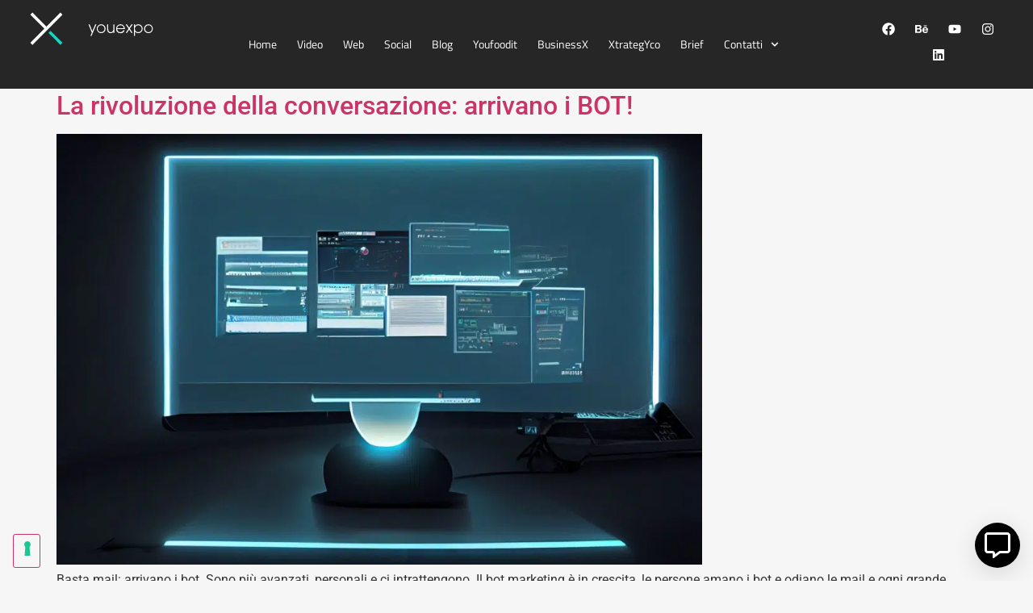

--- FILE ---
content_type: application/javascript; charset=utf-8
request_url: https://cs.iubenda.com/cookie-solution/confs/js/65368671.js
body_size: -205
content:
_iub.csRC = { consApiKey: 'yf7wU4PXuo2JEj6zsZmKD8wPrxzCnWCW', consentDatabasePublicKey: '4oQ5JdH8HIiKnxB5DG0NcwNlut1wH2XZ', showBranding: false, publicId: 'a28b40e1-6db6-11ee-8bfc-5ad8d8c564c0', floatingGroup: false };
_iub.csEnabled = true;
_iub.csPurposes = [1,2,3,5,4];
_iub.cpUpd = 1760948120;
_iub.csT = 1.0;
_iub.googleConsentModeV2 = true;
_iub.totalNumberOfProviders = 4;


--- FILE ---
content_type: text/javascript; charset=utf-8
request_url: https://app.sharpchat.ai/assets/index-2c46a5a9.js
body_size: 24419
content:
var bn=Object.defineProperty;var Cn=(u,e,n)=>e in u?bn(u,e,{enumerable:!0,configurable:!0,writable:!0,value:n}):u[e]=n;var $=(u,e,n)=>(Cn(u,typeof e!="symbol"?e+"":e,n),n),wn=(u,e,n)=>{if(!e.has(u))throw TypeError("Cannot "+n)};var We=(u,e,n)=>{if(e.has(u))throw TypeError("Cannot add the same private member more than once");e instanceof WeakSet?e.add(u):e.set(u,n)};var Le=(u,e,n)=>(wn(u,e,"access private method"),n);(function(){const e=document.createElement("link").relList;if(e&&e.supports&&e.supports("modulepreload"))return;for(const s of document.querySelectorAll('link[rel="modulepreload"]'))t(s);new MutationObserver(s=>{for(const i of s)if(i.type==="childList")for(const r of i.addedNodes)r.tagName==="LINK"&&r.rel==="modulepreload"&&t(r)}).observe(document,{childList:!0,subtree:!0});function n(s){const i={};return s.integrity&&(i.integrity=s.integrity),s.referrerPolicy&&(i.referrerPolicy=s.referrerPolicy),s.crossOrigin==="use-credentials"?i.credentials="include":s.crossOrigin==="anonymous"?i.credentials="omit":i.credentials="same-origin",i}function t(s){if(s.ep)return;s.ep=!0;const i=n(s);fetch(s.href,i)}})();function A(){}function tt(u,e){for(const n in e)u[n]=e[n];return u}function tn(u){return u()}function dt(){return Object.create(null)}function me(u){u.forEach(tn)}function Be(u){return typeof u=="function"}function B(u,e){return u!=u?e==e:u!==e||u&&typeof u=="object"||typeof u=="function"}let Se;function te(u,e){return u===e?!0:(Se||(Se=document.createElement("a")),Se.href=e,u===Se.href)}function En(u){return Object.keys(u).length===0}function ie(u,e,n,t){if(u){const s=nn(u,e,n,t);return u[0](s)}}function nn(u,e,n,t){return u[1]&&t?tt(n.ctx.slice(),u[1](t(e))):n.ctx}function ue(u,e,n,t){if(u[2]&&t){const s=u[2](t(n));if(e.dirty===void 0)return s;if(typeof s=="object"){const i=[],r=Math.max(e.dirty.length,s.length);for(let l=0;l<r;l+=1)i[l]=e.dirty[l]|s[l];return i}return e.dirty|s}return e.dirty}function re(u,e,n,t,s,i){if(s){const r=nn(e,n,t,i);u.p(r,s)}}function oe(u){if(u.ctx.length>32){const e=[],n=u.ctx.length/32;for(let t=0;t<n;t++)e[t]=-1;return e}return-1}const An=typeof window<"u"?window:typeof globalThis<"u"?globalThis:global;function F(u,e){u.appendChild(e)}function w(u,e,n){u.insertBefore(e,n||null)}function C(u){u.parentNode&&u.parentNode.removeChild(u)}function he(u,e){for(let n=0;n<u.length;n+=1)u[n]&&u[n].d(e)}function g(u){return document.createElement(u)}function $n(u){return document.createElementNS("http://www.w3.org/2000/svg",u)}function se(u){return document.createTextNode(u)}function x(){return se(" ")}function K(){return se("")}function De(u,e,n,t){return u.addEventListener(e,n,t),()=>u.removeEventListener(e,n,t)}function Bn(u){return function(e){return e.preventDefault(),u.call(this,e)}}function h(u,e,n){n==null?u.removeAttribute(e):u.getAttribute(e)!==n&&u.setAttribute(e,n)}const vn=["width","height"];function yn(u,e){const n=Object.getOwnPropertyDescriptors(u.__proto__);for(const t in e)e[t]==null?u.removeAttribute(t):t==="style"?u.style.cssText=e[t]:t==="__value"?u.value=u[t]=e[t]:n[t]&&n[t].set&&vn.indexOf(t)===-1?u[t]=e[t]:h(u,t,e[t])}function xn(u,e){Object.keys(e).forEach(n=>{Tn(u,n,e[n])})}function Tn(u,e,n){const t=e.toLowerCase();t in u?u[t]=typeof u[t]=="boolean"&&n===""?!0:n:e in u?u[e]=typeof u[e]=="boolean"&&n===""?!0:n:h(u,e,n)}function Ne(u){return/-/.test(u)?xn:yn}function In(u){return Array.from(u.childNodes)}function ce(u,e){e=""+e,u.data!==e&&(u.data=e)}function N(u,e,n,t){n==null?u.style.removeProperty(e):u.style.setProperty(e,n,t?"important":"")}class Rn{constructor(e=!1){$(this,"is_svg",!1);$(this,"e");$(this,"n");$(this,"t");$(this,"a");this.is_svg=e,this.e=this.n=null}c(e){this.h(e)}m(e,n,t=null){this.e||(this.is_svg?this.e=$n(n.nodeName):this.e=g(n.nodeType===11?"TEMPLATE":n.nodeName),this.t=n.tagName!=="TEMPLATE"?n:n.content,this.c(e)),this.i(t)}h(e){this.e.innerHTML=e,this.n=Array.from(this.e.nodeName==="TEMPLATE"?this.e.content.childNodes:this.e.childNodes)}i(e){for(let n=0;n<this.n.length;n+=1)w(this.t,this.n[n],e)}p(e){this.d(),this.h(e),this.i(this.a)}d(){this.n.forEach(C)}}function Dt(u,e){return new u(e)}let ve;function Ee(u){ve=u}function Ln(){if(!ve)throw new Error("Function called outside component initialization");return ve}function sn(u){Ln().$$.on_mount.push(u)}const _e=[],qe=[];let be=[];const gt=[],Sn=Promise.resolve();let Je=!1;function zn(){Je||(Je=!0,Sn.then(un))}function Ke(u){be.push(u)}const Ve=new Set;let ke=0;function un(){if(ke!==0)return;const u=ve;do{try{for(;ke<_e.length;){const e=_e[ke];ke++,Ee(e),Mn(e.$$)}}catch(e){throw _e.length=0,ke=0,e}for(Ee(null),_e.length=0,ke=0;qe.length;)qe.pop()();for(let e=0;e<be.length;e+=1){const n=be[e];Ve.has(n)||(Ve.add(n),n())}be.length=0}while(_e.length);for(;gt.length;)gt.pop()();Je=!1,Ve.clear(),Ee(u)}function Mn(u){if(u.fragment!==null){u.update(),me(u.before_update);const e=u.dirty;u.dirty=[-1],u.fragment&&u.fragment.p(u.ctx,e),u.after_update.forEach(Ke)}}function Pn(u){const e=[],n=[];be.forEach(t=>u.indexOf(t)===-1?e.push(t):n.push(t)),n.forEach(t=>t()),be=e}const Pe=new Set;let de;function V(){de={r:0,c:[],p:de}}function X(){de.r||me(de.c),de=de.p}function k(u,e){u&&u.i&&(Pe.delete(u),u.i(e))}function _(u,e,n,t){if(u&&u.o){if(Pe.has(u))return;Pe.add(u),de.c.push(()=>{Pe.delete(u),t&&(n&&u.d(1),t())}),u.o(e)}else t&&t()}function G(u){return(u==null?void 0:u.length)!==void 0?u:Array.from(u)}function rn(u,e){const n={},t={},s={$$scope:1};let i=u.length;for(;i--;){const r=u[i],l=e[i];if(l){for(const o in r)o in l||(t[o]=1);for(const o in l)s[o]||(n[o]=l[o],s[o]=1);u[i]=l}else for(const o in r)s[o]=1}for(const r in t)r in n||(n[r]=void 0);return n}function U(u){u&&u.c()}function j(u,e,n){const{fragment:t,after_update:s}=u.$$;t&&t.m(e,n),Ke(()=>{const i=u.$$.on_mount.map(tn).filter(Be);u.$$.on_destroy?u.$$.on_destroy.push(...i):me(i),u.$$.on_mount=[]}),s.forEach(Ke)}function Q(u,e){const n=u.$$;n.fragment!==null&&(Pn(n.after_update),me(n.on_destroy),n.fragment&&n.fragment.d(e),n.on_destroy=n.fragment=null,n.ctx=[])}function Nn(u,e){u.$$.dirty[0]===-1&&(_e.push(u),zn(),u.$$.dirty.fill(0)),u.$$.dirty[e/31|0]|=1<<e%31}function T(u,e,n,t,s,i,r=null,l=[-1]){const o=ve;Ee(u);const a=u.$$={fragment:null,ctx:[],props:i,update:A,not_equal:s,bound:dt(),on_mount:[],on_destroy:[],on_disconnect:[],before_update:[],after_update:[],context:new Map(e.context||(o?o.$$.context:[])),callbacks:dt(),dirty:l,skip_bound:!1,root:e.target||o.$$.root};r&&r(a.root);let f=!1;if(a.ctx=n?n(u,e.props||{},(c,d,...p)=>{const m=p.length?p[0]:d;return a.ctx&&s(a.ctx[c],a.ctx[c]=m)&&(!a.skip_bound&&a.bound[c]&&a.bound[c](m),f&&Nn(u,c)),d}):[],a.update(),f=!0,me(a.before_update),a.fragment=t?t(a.ctx):!1,e.target){if(e.hydrate){const c=In(e.target);a.fragment&&a.fragment.l(c),c.forEach(C)}else a.fragment&&a.fragment.c();e.intro&&k(u.$$.fragment),j(u,e.target,e.anchor),un()}Ee(o)}class I{constructor(){$(this,"$$");$(this,"$$set")}$destroy(){Q(this,1),this.$destroy=A}$on(e,n){if(!Be(n))return A;const t=this.$$.callbacks[e]||(this.$$.callbacks[e]=[]);return t.push(n),()=>{const s=t.indexOf(n);s!==-1&&t.splice(s,1)}}$set(e){this.$$set&&!En(e)&&(this.$$.skip_bound=!0,this.$$set(e),this.$$.skip_bound=!1)}}const qn="4";typeof window<"u"&&(window.__svelte||(window.__svelte={v:new Set})).v.add(qn);const On='"';class jn{constructor(){$(this,"decoder",new TextDecoder);$(this,"escape",!1);$(this,"input","");$(this,"started",!1);$(this,"emoji",!1)}decodeChunk(e,n){const s=this.decoder.decode(e).replace(/\\u([0-9A-F]{4})/ig,(i,r)=>String.fromCharCode(parseInt(r,16)));for(let i=0;i<s.length;i++){const r=s[i];if(r==On)this.escape?(this.escape=!1,this.input+='"'):this.started?(this.started=!1,n(this.input),this.input=""):this.started=!0;else if(r=="\\")this.escape=!0;else if(this.escape)switch(this.escape=!1,r){case"n":this.input+=`
`;break;case"t":this.input+="	";break;case"r":this.input+="\r";break;default:console.error("Element: \\"+r+" not implemented");break}else this.started&&(this.input+=r)}}}const nt="https://sharpchat.ai/api";async function mt(u,e={}){const n=await fetch(`${nt}${u}`,e),t=await n.json();if(!n.ok)throw new Error(t.message||"Something went wrong!");return t}async function Qn(u,e={}){if(!(await fetch(`${nt}${u}`,e)).ok)throw new Error("Something went wrong!")}async function Zn(u,e,n={}){const t=await fetch(`${nt}${u}`,n);if(!t.ok)throw new Error(`Failed to fetch data. Status: ${t.status} ${t.statusText}`);const s=t.body.getReader(),i=new jn;for(;;){const{done:r,value:l}=await s.read();if(r)break;i.decodeChunk(l,e)}}class Hn{constructor(e,n){$(this,"id");$(this,"locale");this.id=e,this.locale=n}async getChatbot(){return mt(`/chatbots/${this.id}?locale=${this.locale}`)}async startConversation(){const e={method:"POST",headers:{"Content-Type":"application/json"}};return mt(`/chatbots/${this.id}/start`,e)}async sendMessage(e,n){const t={method:"POST",headers:{"Content-Type":"application/json"},body:JSON.stringify(e)};await Zn(`/chatbots/${this.id}/messages`,n,t)}async postLead(e){const n={method:"POST",headers:{"Content-Type":"application/json"},body:JSON.stringify(e)};await Qn(`/chatbots/${this.id}/leads`,n)}}const Un="/assets/send_black_24dp-c769081b.svg",Wn="/assets/envelope-regular-c53105ad.svg",Vn="/assets/phone-call-b4d110b4.svg",Xn="/assets/whatsapp-black-ad2e36ad.svg",Gn="/assets/circle-question-regular-9fd7cfef.svg";function Ft(u,e,n){const t=u.slice();return t[2]=e[n],t}function Jn(u){let e,n=G(u[0]),t=[];for(let s=0;s<n.length;s+=1)t[s]=kt(Ft(u,n,s));return{c(){e=g("div");for(let s=0;s<t.length;s+=1)t[s].c();h(e,"class","px-2 pb-1 flex gap-1 items-center")},m(s,i){w(s,e,i);for(let r=0;r<t.length;r+=1)t[r]&&t[r].m(e,null)},p(s,i){if(i&1){n=G(s[0]);let r;for(r=0;r<n.length;r+=1){const l=Ft(s,n,r);t[r]?t[r].p(l,i):(t[r]=kt(l),t[r].c(),t[r].m(e,null))}for(;r<t.length;r+=1)t[r].d(1);t.length=n.length}},d(s){s&&C(e),he(t,s)}}}function kt(u){let e,n,t,s,i,r;return{c(){e=g("a"),n=g("img"),s=x(),i=g("div"),i.textContent=`${u[2].name}`,r=x(),te(n.src,t=u[2].icon)||h(n,"src",t),h(n,"alt",u[2].name),h(n,"class","justify-center"),h(n,"height","20px"),h(n,"width","20px"),h(i,"class","absolute bottom-0 transform -translate-y-6 p-2 bg-gray-700 rounded text-white text-sm opacity-0 group-hover:opacity-100 transition duration-600 ease-in"),h(e,"href",u[2].link),h(e,"target","_blank"),h(e,"class","h-5 w-5 flex items-center relative group rounded hover:bg-gray-200")},m(l,o){w(l,e,o),F(e,n),F(e,s),F(e,i),F(e,r)},p:A,d(l){l&&C(e)}}}function Kn(u){let e,n=u[0]!=null&&u[0].length>0&&Jn(u);return{c(){n&&n.c(),e=K()},m(t,s){n&&n.m(t,s),w(t,e,s)},p(t,[s]){t[0]!=null&&t[0].length>0&&n.p(t,s)},i:A,o:A,d(t){t&&C(e),n&&n.d(t)}}}function Ce(u){return u!=null&&u.trim()!=""}function Yn(u,e,n){let{quickSupportLinks:t}=e,s=[];if(Ce(t.email)&&s.push({name:"Email",link:"mailto:"+t.email,icon:Wn}),Ce(t.phoneNumber)&&s.push({name:"Phone",link:"tel:"+t.phoneNumber,icon:Vn}),Ce(t.whatsappNumber)){let i="https://wa.me/"+t.whatsappNumber;Ce(t.whatsappMessage)&&(i=i+"?text="+encodeURI(t.whatsappMessage)),s.push({name:"Whatsapp",link:i,icon:Xn})}return Ce(t.faqLink)&&s.push({name:"FAQs",link:t.faqLink,icon:Gn}),u.$$set=i=>{"quickSupportLinks"in i&&n(1,t=i.quickSupportLinks)},[s,t]}class es extends I{constructor(e){super(),T(this,e,Yn,Kn,B,{quickSupportLinks:1})}}const ts="/assets/arrow-rotate-right-solid-8fb892a4.svg";function ns(u){let e,n,t,s,i,r,l,o,a,f,c,d=u[0].name+"",p,m,D,L=u[0].subtitle+"",q,J,y,v,M,Z,O,pe;return{c(){e=g("header"),n=g("div"),t=g("div"),s=g("img"),l=x(),o=g("div"),a=x(),f=g("div"),c=g("h1"),p=se(d),m=x(),D=g("p"),q=se(L),J=x(),y=g("button"),v=g("img"),h(s,"alt",i=u[0].name),te(s.src,r=u[0].icon)||h(s,"src",r),h(s,"class","h-10"),h(o,"class","absolute bottom-0 right-0 bg-green-500 ring-white rounded-full w-2 h-2"),h(t,"class","relative"),h(c,"class","font-semibold"),h(D,"class","text-gray-400 text-sm"),h(n,"class","flex gap-2"),h(v,"height","20"),h(v,"width","20"),h(v,"alt","Reset"),te(v.src,M=ts)||h(v,"src",M),h(y,"id","resetButton"),h(y,"class",Z="rounded p-1 "+(u[2]?"me-8":"")),y.disabled=u[3],h(e,"class","flex justify-between bg-white p-2")},m(W,E){w(W,e,E),F(e,n),F(n,t),F(t,s),F(t,l),F(t,o),F(n,a),F(n,f),F(f,c),F(c,p),F(f,m),F(f,D),F(D,q),F(e,J),F(e,y),F(y,v),O||(pe=De(y,"click",function(){Be(u[1])&&u[1].apply(this,arguments)}),O=!0)},p(W,[E]){u=W,E&1&&i!==(i=u[0].name)&&h(s,"alt",i),E&1&&!te(s.src,r=u[0].icon)&&h(s,"src",r),E&1&&d!==(d=u[0].name+"")&&ce(p,d),E&1&&L!==(L=u[0].subtitle+"")&&ce(q,L),E&4&&Z!==(Z="rounded p-1 "+(u[2]?"me-8":""))&&h(y,"class",Z),E&8&&(y.disabled=u[3])},i:A,o:A,d(W){W&&C(e),O=!1,pe()}}}function ss(u,e,n){let{chatbotInfo:t}=e,{reset:s}=e,{isEmbed:i}=e,{isTest:r}=e;return u.$$set=l=>{"chatbotInfo"in l&&n(0,t=l.chatbotInfo),"reset"in l&&n(1,s=l.reset),"isEmbed"in l&&n(2,i=l.isEmbed),"isTest"in l&&n(3,r=l.isTest)},[t,s,i,r]}class is extends I{constructor(e){super(),T(this,e,ss,ns,B,{chatbotInfo:0,reset:1,isEmbed:2,isTest:3})}}const us="/assets/xmark-solid-47781aaa.svg";function _t(u){let e,n,t,s;return{c(){e=g("div"),n=g("label"),n.textContent="Full name",t=x(),s=g("input"),h(n,"class","block font-semibold"),h(n,"for","fullname"),s.required=!0,s.disabled=u[1],h(s,"class","px-1 w-full border rounded"),h(s,"type","text"),h(s,"id","fullname"),h(s,"name","fullname"),h(s,"autocomplete","name"),N(s,"outline-color",u[4])},m(i,r){w(i,e,r),F(e,n),F(e,t),F(e,s)},p(i,r){r&2&&(s.disabled=i[1]),r&16&&N(s,"outline-color",i[4])},d(i){i&&C(e)}}}function bt(u){let e,n,t,s;return{c(){e=g("div"),n=g("label"),n.textContent="Email",t=x(),s=g("input"),h(n,"class","block font-semibold"),h(n,"for","email"),s.required=!0,s.disabled=u[1],h(s,"class","px-1 w-full border rounded"),h(s,"type","email"),h(s,"id","email"),h(s,"name","email"),h(s,"autocomplete","email"),N(s,"outline-color",u[4])},m(i,r){w(i,e,r),F(e,n),F(e,t),F(e,s)},p(i,r){r&2&&(s.disabled=i[1]),r&16&&N(s,"outline-color",i[4])},d(i){i&&C(e)}}}function Ct(u){let e,n,t,s;return{c(){e=g("div"),n=g("label"),n.textContent="Phone number",t=x(),s=g("input"),h(n,"class","block font-semibold"),h(n,"for","phoneNumber"),s.required=!0,s.disabled=u[1],h(s,"class","px-1 w-full border rounded"),h(s,"type","tel"),h(s,"id","phoneNumber"),h(s,"name","phoneNumber"),h(s,"autocomplete","tel"),N(s,"outline-color",u[4])},m(i,r){w(i,e,r),F(e,n),F(e,t),F(e,s)},p(i,r){r&2&&(s.disabled=i[1]),r&16&&N(s,"outline-color",i[4])},d(i){i&&C(e)}}}function rs(u){let e,n,t,s=u[0].contactFormTitle+"",i,r,l,o,a,f,c,d,p,m,D,L,q,J,y=u[0].useContactFormFullName&&_t(u),v=u[0].useContactFormEmail&&bt(u),M=u[0].useContactFormPhoneNumber&&Ct(u);return{c(){e=g("form"),n=g("div"),t=g("h2"),i=se(s),r=x(),l=g("button"),o=g("img"),f=x(),y&&y.c(),c=x(),v&&v.c(),d=x(),M&&M.c(),p=x(),m=g("div"),D=g("input"),h(t,"class","font-semibold text-lg"),h(o,"class","h-6"),te(o.src,a=us)||h(o,"src",a),h(o,"alt","Close contact us"),l.disabled=u[1],h(n,"class","flex justify-between items-center"),D.disabled=u[1],h(D,"class","p-1 rounded cursor-pointer"),N(D,"background-color",u[0].aiBgColor),N(D,"color",u[0].aiTextColor),h(D,"type","submit"),D.value=L=u[0].contactFormButtonText,h(e,"class","ms-1 max-w-sm p-1 rounded bg-white flex flex-col gap-2 shadow-md")},m(Z,O){w(Z,e,O),F(e,n),F(n,t),F(t,i),F(n,r),F(n,l),F(l,o),F(e,f),y&&y.m(e,null),F(e,c),v&&v.m(e,null),F(e,d),M&&M.m(e,null),F(e,p),F(e,m),F(m,D),q||(J=[De(l,"click",function(){Be(u[3])&&u[3].apply(this,arguments)}),De(e,"submit",Bn(function(){Be(u[2])&&u[2].apply(this,arguments)}))],q=!0)},p(Z,[O]){u=Z,O&1&&s!==(s=u[0].contactFormTitle+"")&&ce(i,s),O&2&&(l.disabled=u[1]),u[0].useContactFormFullName?y?y.p(u,O):(y=_t(u),y.c(),y.m(e,c)):y&&(y.d(1),y=null),u[0].useContactFormEmail?v?v.p(u,O):(v=bt(u),v.c(),v.m(e,d)):v&&(v.d(1),v=null),u[0].useContactFormPhoneNumber?M?M.p(u,O):(M=Ct(u),M.c(),M.m(e,p)):M&&(M.d(1),M=null),O&2&&(D.disabled=u[1]),O&1&&N(D,"background-color",u[0].aiBgColor),O&1&&N(D,"color",u[0].aiTextColor),O&1&&L!==(L=u[0].contactFormButtonText)&&(D.value=L)},i:A,o:A,d(Z){Z&&C(e),y&&y.d(),v&&v.d(),M&&M.d(),q=!1,me(J)}}}function os(u,e,n){let{chatbotInfo:t}=e,{isTest:s}=e,{sendLead:i}=e,{closeLeadForm:r}=e,{outlineInputColor:l}=e;return u.$$set=o=>{"chatbotInfo"in o&&n(0,t=o.chatbotInfo),"isTest"in o&&n(1,s=o.isTest),"sendLead"in o&&n(2,i=o.sendLead),"closeLeadForm"in o&&n(3,r=o.closeLeadForm),"outlineInputColor"in o&&n(4,l=o.outlineInputColor)},[t,s,i,r,l]}class ls extends I{constructor(e){super(),T(this,e,os,rs,B,{chatbotInfo:0,isTest:1,sendLead:2,closeLeadForm:3,outlineInputColor:4})}}const as="/assets/icon-aba851d9.png";function cs(u){let e,n,t,s,i;return{c(){e=g("div"),n=g("span"),t=g("a"),s=g("div"),s.innerHTML=`<div>Powered by</div> <div class="text-blue-600"><img class="inline h-5 w-5" src="${as}" alt="SharpChat"/>
                    SharpChat.ai</div>`,h(s,"class","flex items-center gap-1"),h(t,"class","no-underline hover:ring-1"),h(t,"href",i="https://sharpchat.ai?utm_source=poweredby&utm_content="+u[0]),h(t,"target","_blank"),h(n,"class","text-sm"),h(e,"class","py-1 bg-gray-200 text-gray-600 flex justify-center items-center gap-2")},m(r,l){w(r,e,l),F(e,n),F(n,t),F(t,s)},p(r,[l]){l&1&&i!==(i="https://sharpchat.ai?utm_source=poweredby&utm_content="+r[0])&&h(t,"href",i)},i:A,o:A,d(r){r&&C(e)}}}function fs(u,e,n){let{appId:t}=e;return u.$$set=s=>{"appId"in s&&n(0,t=s.appId)},[t]}class hs extends I{constructor(e){super(),T(this,e,fs,cs,B,{appId:0})}}function wt(...u){return"/"+u.flatMap(e=>e.split("/")).filter(e=>!!e).join("/")}function Et(u){return u.startsWith("/")||u.startsWith("#")}function ps(u,e){return e.slug(u).replace(/--+/g,"-")}function Xe(u){let e,n;const t=u[5].default,s=ie(t,u,u[4],null);let i=[{id:u[1]}],r={};for(let l=0;l<i.length;l+=1)r=tt(r,i[l]);return{c(){e=g(`h${u[0].depth}`),s&&s.c(),Ne(`h${u[0].depth}`)(e,r)},m(l,o){w(l,e,o),s&&s.m(e,null),n=!0},p(l,o){s&&s.p&&(!n||o&16)&&re(s,t,l,l[4],n?ue(t,l[4],o,null):oe(l[4]),null),Ne(`h${l[0].depth}`)(e,r=rn(i,[(!n||o&2)&&{id:l[1]}]))},i(l){n||(k(s,l),n=!0)},o(l){_(s,l),n=!1},d(l){l&&C(e),s&&s.d(l)}}}function ds(u){let e=`h${u[0].depth}`,n,t,s=`h${u[0].depth}`&&Xe(u);return{c(){s&&s.c(),n=K()},m(i,r){s&&s.m(i,r),w(i,n,r),t=!0},p(i,[r]){`h${i[0].depth}`?e?B(e,`h${i[0].depth}`)?(s.d(1),s=Xe(i),e=`h${i[0].depth}`,s.c(),s.m(n.parentNode,n)):s.p(i,r):(s=Xe(i),e=`h${i[0].depth}`,s.c(),s.m(n.parentNode,n)):e&&(s.d(1),s=null,e=`h${i[0].depth}`)},i(i){t||(k(s,i),t=!0)},o(i){_(s,i),t=!1},d(i){i&&C(n),s&&s.d(i)}}}function Ds(u,e,n){let{$$slots:t={},$$scope:s}=e,{token:i}=e,{options:r}=e;const l=void 0;let o;return u.$$set=a=>{"token"in a&&n(0,i=a.token),"options"in a&&n(2,r=a.options),"$$scope"in a&&n(4,s=a.$$scope)},u.$$.update=()=>{u.$$.dirty&5&&n(1,o=ps(i.text,r.slugger))},[i,o,r,l,s,t]}class gs extends I{constructor(e){super(),T(this,e,Ds,ds,B,{token:0,options:2,renderers:3})}get renderers(){return this.$$.ctx[3]}}function ms(u){let e,n;const t=u[4].default,s=ie(t,u,u[3],null);return{c(){e=g("blockquote"),s&&s.c()},m(i,r){w(i,e,r),s&&s.m(e,null),n=!0},p(i,[r]){s&&s.p&&(!n||r&8)&&re(s,t,i,i[3],n?ue(t,i[3],r,null):oe(i[3]),null)},i(i){n||(k(s,i),n=!0)},o(i){_(s,i),n=!1},d(i){i&&C(e),s&&s.d(i)}}}function Fs(u,e,n){let{$$slots:t={},$$scope:s}=e;const i=void 0,r=void 0,l=void 0;return u.$$set=o=>{"$$scope"in o&&n(3,s=o.$$scope)},[i,r,l,s,t]}class ks extends I{constructor(e){super(),T(this,e,Fs,ms,B,{token:0,options:1,renderers:2})}get token(){return this.$$.ctx[0]}get options(){return this.$$.ctx[1]}get renderers(){return this.$$.ctx[2]}}function At(u,e,n){const t=u.slice();return t[3]=e[n],t}function $t(u){let e,n,t=G(u[0]),s=[];for(let r=0;r<t.length;r+=1)s[r]=Bt(At(u,t,r));const i=r=>_(s[r],1,1,()=>{s[r]=null});return{c(){for(let r=0;r<s.length;r+=1)s[r].c();e=K()},m(r,l){for(let o=0;o<s.length;o+=1)s[o]&&s[o].m(r,l);w(r,e,l),n=!0},p(r,l){if(l&7){t=G(r[0]);let o;for(o=0;o<t.length;o+=1){const a=At(r,t,o);s[o]?(s[o].p(a,l),k(s[o],1)):(s[o]=Bt(a),s[o].c(),k(s[o],1),s[o].m(e.parentNode,e))}for(V(),o=t.length;o<s.length;o+=1)i(o);X()}},i(r){if(!n){for(let l=0;l<t.length;l+=1)k(s[l]);n=!0}},o(r){s=s.filter(Boolean);for(let l=0;l<s.length;l+=1)_(s[l]);n=!1},d(r){r&&C(e),he(s,r)}}}function Bt(u){let e,n;return e=new on({props:{token:u[3],renderers:u[1],options:u[2]}}),{c(){U(e.$$.fragment)},m(t,s){j(e,t,s),n=!0},p(t,s){const i={};s&1&&(i.token=t[3]),s&2&&(i.renderers=t[1]),s&4&&(i.options=t[2]),e.$set(i)},i(t){n||(k(e.$$.fragment,t),n=!0)},o(t){_(e.$$.fragment,t),n=!1},d(t){Q(e,t)}}}function _s(u){let e,n,t=u[0]&&$t(u);return{c(){t&&t.c(),e=K()},m(s,i){t&&t.m(s,i),w(s,e,i),n=!0},p(s,[i]){s[0]?t?(t.p(s,i),i&1&&k(t,1)):(t=$t(s),t.c(),k(t,1),t.m(e.parentNode,e)):t&&(V(),_(t,1,1,()=>{t=null}),X())},i(s){n||(k(t),n=!0)},o(s){_(t),n=!1},d(s){s&&C(e),t&&t.d(s)}}}function bs(u,e,n){let{tokens:t}=e,{renderers:s}=e,{options:i}=e;return u.$$set=r=>{"tokens"in r&&n(0,t=r.tokens),"renderers"in r&&n(1,s=r.renderers),"options"in r&&n(2,i=r.options)},[t,s,i]}class He extends I{constructor(e){super(),T(this,e,bs,_s,B,{tokens:0,renderers:1,options:2})}}function vt(u){let e,n,t;var s=u[1][u[0].type];function i(r,l){return{props:{token:r[0],options:r[2],renderers:r[1],$$slots:{default:[Es]},$$scope:{ctx:r}}}}return s&&(e=Dt(s,i(u))),{c(){e&&U(e.$$.fragment),n=K()},m(r,l){e&&j(e,r,l),w(r,n,l),t=!0},p(r,l){if(l&3&&s!==(s=r[1][r[0].type])){if(e){V();const o=e;_(o.$$.fragment,1,0,()=>{Q(o,1)}),X()}s?(e=Dt(s,i(r)),U(e.$$.fragment),k(e.$$.fragment,1),j(e,n.parentNode,n)):e=null}else if(s){const o={};l&1&&(o.token=r[0]),l&4&&(o.options=r[2]),l&2&&(o.renderers=r[1]),l&15&&(o.$$scope={dirty:l,ctx:r}),e.$set(o)}},i(r){t||(e&&k(e.$$.fragment,r),t=!0)},o(r){e&&_(e.$$.fragment,r),t=!1},d(r){r&&C(n),e&&Q(e,r)}}}function Cs(u){let e=u[0].raw+"",n;return{c(){n=se(e)},m(t,s){w(t,n,s)},p(t,s){s&1&&e!==(e=t[0].raw+"")&&ce(n,e)},i:A,o:A,d(t){t&&C(n)}}}function ws(u){let e,n;return e=new He({props:{tokens:u[0].tokens,renderers:u[1],options:u[2]}}),{c(){U(e.$$.fragment)},m(t,s){j(e,t,s),n=!0},p(t,s){const i={};s&1&&(i.tokens=t[0].tokens),s&2&&(i.renderers=t[1]),s&4&&(i.options=t[2]),e.$set(i)},i(t){n||(k(e.$$.fragment,t),n=!0)},o(t){_(e.$$.fragment,t),n=!1},d(t){Q(e,t)}}}function Es(u){let e,n,t,s;const i=[ws,Cs],r=[];function l(o,a){return"tokens"in o[0]&&o[0].tokens?0:1}return e=l(u),n=r[e]=i[e](u),{c(){n.c(),t=K()},m(o,a){r[e].m(o,a),w(o,t,a),s=!0},p(o,a){let f=e;e=l(o),e===f?r[e].p(o,a):(V(),_(r[f],1,1,()=>{r[f]=null}),X(),n=r[e],n?n.p(o,a):(n=r[e]=i[e](o),n.c()),k(n,1),n.m(t.parentNode,t))},i(o){s||(k(n),s=!0)},o(o){_(n),s=!1},d(o){o&&C(t),r[e].d(o)}}}function As(u){let e,n,t=u[1][u[0].type]&&vt(u);return{c(){t&&t.c(),e=K()},m(s,i){t&&t.m(s,i),w(s,e,i),n=!0},p(s,[i]){s[1][s[0].type]?t?(t.p(s,i),i&3&&k(t,1)):(t=vt(s),t.c(),k(t,1),t.m(e.parentNode,e)):t&&(V(),_(t,1,1,()=>{t=null}),X())},i(s){n||(k(t),n=!0)},o(s){_(t),n=!1},d(s){s&&C(e),t&&t.d(s)}}}function $s(u,e,n){let{token:t}=e,{renderers:s}=e,{options:i}=e;return u.$$set=r=>{"token"in r&&n(0,t=r.token),"renderers"in r&&n(1,s=r.renderers),"options"in r&&n(2,i=r.options)},[t,s,i]}class on extends I{constructor(e){super(),T(this,e,$s,As,B,{token:0,renderers:1,options:2})}}function yt(u,e,n){const t=u.slice();return t[4]=e[n],t}function xt(u){let e,n;return e=new on({props:{token:{...u[4]},options:u[1],renderers:u[2]}}),{c(){U(e.$$.fragment)},m(t,s){j(e,t,s),n=!0},p(t,s){const i={};s&1&&(i.token={...t[4]}),s&2&&(i.options=t[1]),s&4&&(i.renderers=t[2]),e.$set(i)},i(t){n||(k(e.$$.fragment,t),n=!0)},o(t){_(e.$$.fragment,t),n=!1},d(t){Q(e,t)}}}function Ge(u){let e,n,t,s=G(u[0].items),i=[];for(let a=0;a<s.length;a+=1)i[a]=xt(yt(u,s,a));const r=a=>_(i[a],1,1,()=>{i[a]=null});let l=[{start:n=u[0].start||1}],o={};for(let a=0;a<l.length;a+=1)o=tt(o,l[a]);return{c(){e=g(u[3]);for(let a=0;a<i.length;a+=1)i[a].c();Ne(u[3])(e,o)},m(a,f){w(a,e,f);for(let c=0;c<i.length;c+=1)i[c]&&i[c].m(e,null);t=!0},p(a,f){if(f&7){s=G(a[0].items);let c;for(c=0;c<s.length;c+=1){const d=yt(a,s,c);i[c]?(i[c].p(d,f),k(i[c],1)):(i[c]=xt(d),i[c].c(),k(i[c],1),i[c].m(e,null))}for(V(),c=s.length;c<i.length;c+=1)r(c);X()}Ne(a[3])(e,o=rn(l,[(!t||f&1&&n!==(n=a[0].start||1))&&{start:n}]))},i(a){if(!t){for(let f=0;f<s.length;f+=1)k(i[f]);t=!0}},o(a){i=i.filter(Boolean);for(let f=0;f<i.length;f+=1)_(i[f]);t=!1},d(a){a&&C(e),he(i,a)}}}function Bs(u){let e=u[3],n,t=u[3]&&Ge(u);return{c(){t&&t.c(),n=K()},m(s,i){t&&t.m(s,i),w(s,n,i)},p(s,[i]){s[3]?e?B(e,s[3])?(t.d(1),t=Ge(s),e=s[3],t.c(),t.m(n.parentNode,n)):t.p(s,i):(t=Ge(s),e=s[3],t.c(),t.m(n.parentNode,n)):e&&(t.d(1),t=null,e=s[3])},i:A,o(s){_(t,s)},d(s){s&&C(n),t&&t.d(s)}}}function vs(u,e,n){let{token:t}=e,{options:s}=e,{renderers:i}=e,r;return u.$$set=l=>{"token"in l&&n(0,t=l.token),"options"in l&&n(1,s=l.options),"renderers"in l&&n(2,i=l.renderers)},u.$$.update=()=>{u.$$.dirty&1&&n(3,r=t.ordered?"ol":"ul")},[t,s,i,r]}class ys extends I{constructor(e){super(),T(this,e,vs,Bs,B,{token:0,options:1,renderers:2})}}function xs(u){let e,n;const t=u[4].default,s=ie(t,u,u[3],null);return{c(){e=g("li"),s&&s.c()},m(i,r){w(i,e,r),s&&s.m(e,null),n=!0},p(i,[r]){s&&s.p&&(!n||r&8)&&re(s,t,i,i[3],n?ue(t,i[3],r,null):oe(i[3]),null)},i(i){n||(k(s,i),n=!0)},o(i){_(s,i),n=!1},d(i){i&&C(e),s&&s.d(i)}}}function Ts(u,e,n){let{$$slots:t={},$$scope:s}=e;const i=void 0,r=void 0,l=void 0;return u.$$set=o=>{"$$scope"in o&&n(3,s=o.$$scope)},[i,r,l,s,t]}class Is extends I{constructor(e){super(),T(this,e,Ts,xs,B,{token:0,options:1,renderers:2})}get token(){return this.$$.ctx[0]}get options(){return this.$$.ctx[1]}get renderers(){return this.$$.ctx[2]}}function Rs(u){let e;return{c(){e=g("br")},m(n,t){w(n,e,t)},p:A,i:A,o:A,d(n){n&&C(e)}}}function Ls(u,e,n){return[void 0,void 0,void 0]}class Ss extends I{constructor(e){super(),T(this,e,Ls,Rs,B,{token:0,options:1,renderers:2})}get token(){return this.$$.ctx[0]}get options(){return this.$$.ctx[1]}get renderers(){return this.$$.ctx[2]}}function zs(u){let e,n,t=u[0].text+"",s,i;return{c(){e=g("pre"),n=g("code"),s=se(t),h(n,"class",i=`lang-${u[0].lang}`)},m(r,l){w(r,e,l),F(e,n),F(n,s)},p(r,[l]){l&1&&t!==(t=r[0].text+"")&&ce(s,t),l&1&&i!==(i=`lang-${r[0].lang}`)&&h(n,"class",i)},i:A,o:A,d(r){r&&C(e)}}}function Ms(u,e,n){let{token:t}=e;const s=void 0,i=void 0;return u.$$set=r=>{"token"in r&&n(0,t=r.token)},[t,s,i]}class Ps extends I{constructor(e){super(),T(this,e,Ms,zs,B,{token:0,options:1,renderers:2})}get options(){return this.$$.ctx[1]}get renderers(){return this.$$.ctx[2]}}function Ns(u){let e,n=u[0].raw.slice(1,u[0].raw.length-1)+"",t;return{c(){e=g("code"),t=se(n)},m(s,i){w(s,e,i),F(e,t)},p(s,[i]){i&1&&n!==(n=s[0].raw.slice(1,s[0].raw.length-1)+"")&&ce(t,n)},i:A,o:A,d(s){s&&C(e)}}}function qs(u,e,n){let{token:t}=e;const s=void 0,i=void 0;return u.$$set=r=>{"token"in r&&n(0,t=r.token)},[t,s,i]}class Os extends I{constructor(e){super(),T(this,e,qs,Ns,B,{token:0,options:1,renderers:2})}get options(){return this.$$.ctx[1]}get renderers(){return this.$$.ctx[2]}}function Tt(u,e,n){const t=u.slice();return t[3]=e[n],t}function It(u,e,n){const t=u.slice();return t[6]=e[n],t}function Rt(u,e,n){const t=u.slice();return t[9]=e[n],t}function Lt(u){let e,n,t,s;return n=new He({props:{tokens:u[9].tokens,options:u[1],renderers:u[2]}}),{c(){e=g("th"),U(n.$$.fragment),t=x(),h(e,"scope","col")},m(i,r){w(i,e,r),j(n,e,null),F(e,t),s=!0},p(i,r){const l={};r&1&&(l.tokens=i[9].tokens),r&2&&(l.options=i[1]),r&4&&(l.renderers=i[2]),n.$set(l)},i(i){s||(k(n.$$.fragment,i),s=!0)},o(i){_(n.$$.fragment,i),s=!1},d(i){i&&C(e),Q(n)}}}function St(u){let e,n,t;return n=new He({props:{tokens:u[6].tokens,options:u[1],renderers:u[2]}}),{c(){e=g("td"),U(n.$$.fragment)},m(s,i){w(s,e,i),j(n,e,null),t=!0},p(s,i){const r={};i&1&&(r.tokens=s[6].tokens),i&2&&(r.options=s[1]),i&4&&(r.renderers=s[2]),n.$set(r)},i(s){t||(k(n.$$.fragment,s),t=!0)},o(s){_(n.$$.fragment,s),t=!1},d(s){s&&C(e),Q(n)}}}function zt(u){let e,n,t,s=G(u[3]),i=[];for(let l=0;l<s.length;l+=1)i[l]=St(It(u,s,l));const r=l=>_(i[l],1,1,()=>{i[l]=null});return{c(){e=g("tr");for(let l=0;l<i.length;l+=1)i[l].c();n=x()},m(l,o){w(l,e,o);for(let a=0;a<i.length;a+=1)i[a]&&i[a].m(e,null);F(e,n),t=!0},p(l,o){if(o&7){s=G(l[3]);let a;for(a=0;a<s.length;a+=1){const f=It(l,s,a);i[a]?(i[a].p(f,o),k(i[a],1)):(i[a]=St(f),i[a].c(),k(i[a],1),i[a].m(e,n))}for(V(),a=s.length;a<i.length;a+=1)r(a);X()}},i(l){if(!t){for(let o=0;o<s.length;o+=1)k(i[o]);t=!0}},o(l){i=i.filter(Boolean);for(let o=0;o<i.length;o+=1)_(i[o]);t=!1},d(l){l&&C(e),he(i,l)}}}function js(u){let e,n,t,s,i,r,l=G(u[0].header),o=[];for(let p=0;p<l.length;p+=1)o[p]=Lt(Rt(u,l,p));const a=p=>_(o[p],1,1,()=>{o[p]=null});let f=G(u[0].rows),c=[];for(let p=0;p<f.length;p+=1)c[p]=zt(Tt(u,f,p));const d=p=>_(c[p],1,1,()=>{c[p]=null});return{c(){e=g("table"),n=g("thead"),t=g("tr");for(let p=0;p<o.length;p+=1)o[p].c();s=x(),i=g("tbody");for(let p=0;p<c.length;p+=1)c[p].c()},m(p,m){w(p,e,m),F(e,n),F(n,t);for(let D=0;D<o.length;D+=1)o[D]&&o[D].m(t,null);F(e,s),F(e,i);for(let D=0;D<c.length;D+=1)c[D]&&c[D].m(i,null);r=!0},p(p,[m]){if(m&7){l=G(p[0].header);let D;for(D=0;D<l.length;D+=1){const L=Rt(p,l,D);o[D]?(o[D].p(L,m),k(o[D],1)):(o[D]=Lt(L),o[D].c(),k(o[D],1),o[D].m(t,null))}for(V(),D=l.length;D<o.length;D+=1)a(D);X()}if(m&7){f=G(p[0].rows);let D;for(D=0;D<f.length;D+=1){const L=Tt(p,f,D);c[D]?(c[D].p(L,m),k(c[D],1)):(c[D]=zt(L),c[D].c(),k(c[D],1),c[D].m(i,null))}for(V(),D=f.length;D<c.length;D+=1)d(D);X()}},i(p){if(!r){for(let m=0;m<l.length;m+=1)k(o[m]);for(let m=0;m<f.length;m+=1)k(c[m]);r=!0}},o(p){o=o.filter(Boolean);for(let m=0;m<o.length;m+=1)_(o[m]);c=c.filter(Boolean);for(let m=0;m<c.length;m+=1)_(c[m]);r=!1},d(p){p&&C(e),he(o,p),he(c,p)}}}function Qs(u,e,n){let{token:t}=e,{options:s}=e,{renderers:i}=e;return u.$$set=r=>{"token"in r&&n(0,t=r.token),"options"in r&&n(1,s=r.options),"renderers"in r&&n(2,i=r.renderers)},[t,s,i]}class Zs extends I{constructor(e){super(),T(this,e,Qs,js,B,{token:0,options:1,renderers:2})}}function Hs(u){let e,n=u[0].text+"",t;return{c(){e=new Rn(!1),t=K(),e.a=t},m(s,i){e.m(n,s,i),w(s,t,i)},p(s,[i]){i&1&&n!==(n=s[0].text+"")&&e.p(n)},i:A,o:A,d(s){s&&(C(t),e.d())}}}function Us(u,e,n){let{token:t}=e;const s=void 0,i=void 0;return u.$$set=r=>{"token"in r&&n(0,t=r.token)},[t,s,i]}class Ws extends I{constructor(e){super(),T(this,e,Us,Hs,B,{token:0,options:1,renderers:2})}get options(){return this.$$.ctx[1]}get renderers(){return this.$$.ctx[2]}}function Vs(u){let e,n;const t=u[4].default,s=ie(t,u,u[3],null);return{c(){e=g("p"),s&&s.c()},m(i,r){w(i,e,r),s&&s.m(e,null),n=!0},p(i,[r]){s&&s.p&&(!n||r&8)&&re(s,t,i,i[3],n?ue(t,i[3],r,null):oe(i[3]),null)},i(i){n||(k(s,i),n=!0)},o(i){_(s,i),n=!1},d(i){i&&C(e),s&&s.d(i)}}}function Xs(u,e,n){let{$$slots:t={},$$scope:s}=e;const i=void 0,r=void 0,l=void 0;return u.$$set=o=>{"$$scope"in o&&n(3,s=o.$$scope)},[i,r,l,s,t]}class Gs extends I{constructor(e){super(),T(this,e,Xs,Vs,B,{token:0,options:1,renderers:2})}get token(){return this.$$.ctx[0]}get options(){return this.$$.ctx[1]}get renderers(){return this.$$.ctx[2]}}function Js(u){let e,n,t,s;const i=u[4].default,r=ie(i,u,u[3],null);return{c(){e=g("a"),r&&r.c(),h(e,"href",n=Et(u[0].href)?wt(u[1].baseUrl,u[0].href):u[0].href),h(e,"title",t=u[0].title)},m(l,o){w(l,e,o),r&&r.m(e,null),s=!0},p(l,[o]){r&&r.p&&(!s||o&8)&&re(r,i,l,l[3],s?ue(i,l[3],o,null):oe(l[3]),null),(!s||o&3&&n!==(n=Et(l[0].href)?wt(l[1].baseUrl,l[0].href):l[0].href))&&h(e,"href",n),(!s||o&1&&t!==(t=l[0].title))&&h(e,"title",t)},i(l){s||(k(r,l),s=!0)},o(l){_(r,l),s=!1},d(l){l&&C(e),r&&r.d(l)}}}function Ks(u,e,n){let{$$slots:t={},$$scope:s}=e,{token:i}=e,{options:r}=e;const l=void 0;return u.$$set=o=>{"token"in o&&n(0,i=o.token),"options"in o&&n(1,r=o.options),"$$scope"in o&&n(3,s=o.$$scope)},[i,r,l,s,t]}class Ys extends I{constructor(e){super(),T(this,e,Ks,Js,B,{token:0,options:1,renderers:2})}get renderers(){return this.$$.ctx[2]}}function ei(u){let e;const n=u[4].default,t=ie(n,u,u[3],null);return{c(){t&&t.c()},m(s,i){t&&t.m(s,i),e=!0},p(s,[i]){t&&t.p&&(!e||i&8)&&re(t,n,s,s[3],e?ue(n,s[3],i,null):oe(s[3]),null)},i(s){e||(k(t,s),e=!0)},o(s){_(t,s),e=!1},d(s){t&&t.d(s)}}}function ti(u,e,n){let{$$slots:t={},$$scope:s}=e;const i=void 0,r=void 0,l=void 0;return u.$$set=o=>{"$$scope"in o&&n(3,s=o.$$scope)},[i,r,l,s,t]}class ni extends I{constructor(e){super(),T(this,e,ti,ei,B,{token:0,options:1,renderers:2})}get token(){return this.$$.ctx[0]}get options(){return this.$$.ctx[1]}get renderers(){return this.$$.ctx[2]}}function si(u){let e,n;const t=u[4].default,s=ie(t,u,u[3],null);return{c(){e=g("dfn"),s&&s.c()},m(i,r){w(i,e,r),s&&s.m(e,null),n=!0},p(i,[r]){s&&s.p&&(!n||r&8)&&re(s,t,i,i[3],n?ue(t,i[3],r,null):oe(i[3]),null)},i(i){n||(k(s,i),n=!0)},o(i){_(s,i),n=!1},d(i){i&&C(e),s&&s.d(i)}}}function ii(u,e,n){let{$$slots:t={},$$scope:s}=e;const i=void 0,r=void 0,l=void 0;return u.$$set=o=>{"$$scope"in o&&n(3,s=o.$$scope)},[i,r,l,s,t]}class ui extends I{constructor(e){super(),T(this,e,ii,si,B,{token:0,options:1,renderers:2})}get token(){return this.$$.ctx[0]}get options(){return this.$$.ctx[1]}get renderers(){return this.$$.ctx[2]}}function ri(u){let e,n;const t=u[4].default,s=ie(t,u,u[3],null);return{c(){e=g("del"),s&&s.c()},m(i,r){w(i,e,r),s&&s.m(e,null),n=!0},p(i,[r]){s&&s.p&&(!n||r&8)&&re(s,t,i,i[3],n?ue(t,i[3],r,null):oe(i[3]),null)},i(i){n||(k(s,i),n=!0)},o(i){_(s,i),n=!1},d(i){i&&C(e),s&&s.d(i)}}}function oi(u,e,n){let{$$slots:t={},$$scope:s}=e;const i=void 0,r=void 0,l=void 0;return u.$$set=o=>{"$$scope"in o&&n(3,s=o.$$scope)},[i,r,l,s,t]}class li extends I{constructor(e){super(),T(this,e,oi,ri,B,{token:0,options:1,renderers:2})}get token(){return this.$$.ctx[0]}get options(){return this.$$.ctx[1]}get renderers(){return this.$$.ctx[2]}}function ai(u){let e,n;const t=u[4].default,s=ie(t,u,u[3],null);return{c(){e=g("em"),s&&s.c()},m(i,r){w(i,e,r),s&&s.m(e,null),n=!0},p(i,[r]){s&&s.p&&(!n||r&8)&&re(s,t,i,i[3],n?ue(t,i[3],r,null):oe(i[3]),null)},i(i){n||(k(s,i),n=!0)},o(i){_(s,i),n=!1},d(i){i&&C(e),s&&s.d(i)}}}function ci(u,e,n){let{$$slots:t={},$$scope:s}=e;const i=void 0,r=void 0,l=void 0;return u.$$set=o=>{"$$scope"in o&&n(3,s=o.$$scope)},[i,r,l,s,t]}class fi extends I{constructor(e){super(),T(this,e,ci,ai,B,{token:0,options:1,renderers:2})}get token(){return this.$$.ctx[0]}get options(){return this.$$.ctx[1]}get renderers(){return this.$$.ctx[2]}}function hi(u){let e;return{c(){e=g("hr")},m(n,t){w(n,e,t)},p:A,i:A,o:A,d(n){n&&C(e)}}}function pi(u,e,n){return[void 0,void 0,void 0]}class di extends I{constructor(e){super(),T(this,e,pi,hi,B,{token:0,options:1,renderers:2})}get token(){return this.$$.ctx[0]}get options(){return this.$$.ctx[1]}get renderers(){return this.$$.ctx[2]}}function Di(u){let e,n;const t=u[4].default,s=ie(t,u,u[3],null);return{c(){e=g("strong"),s&&s.c()},m(i,r){w(i,e,r),s&&s.m(e,null),n=!0},p(i,[r]){s&&s.p&&(!n||r&8)&&re(s,t,i,i[3],n?ue(t,i[3],r,null):oe(i[3]),null)},i(i){n||(k(s,i),n=!0)},o(i){_(s,i),n=!1},d(i){i&&C(e),s&&s.d(i)}}}function gi(u,e,n){let{$$slots:t={},$$scope:s}=e;const i=void 0,r=void 0,l=void 0;return u.$$set=o=>{"$$scope"in o&&n(3,s=o.$$scope)},[i,r,l,s,t]}class mi extends I{constructor(e){super(),T(this,e,gi,Di,B,{token:0,options:1,renderers:2})}get token(){return this.$$.ctx[0]}get options(){return this.$$.ctx[1]}get renderers(){return this.$$.ctx[2]}}function Fi(u){let e,n,t,s;return{c(){e=g("img"),te(e.src,n=u[0].href)||h(e,"src",n),h(e,"title",t=u[0].title),h(e,"alt",s=u[0].text),h(e,"class","markdown-image svelte-z38cge")},m(i,r){w(i,e,r)},p(i,[r]){r&1&&!te(e.src,n=i[0].href)&&h(e,"src",n),r&1&&t!==(t=i[0].title)&&h(e,"title",t),r&1&&s!==(s=i[0].text)&&h(e,"alt",s)},i:A,o:A,d(i){i&&C(e)}}}function ki(u,e,n){let{token:t}=e;const s=void 0,i=void 0;return u.$$set=r=>{"token"in r&&n(0,t=r.token)},[t,s,i]}class _i extends I{constructor(e){super(),T(this,e,ki,Fi,B,{token:0,options:1,renderers:2})}get options(){return this.$$.ctx[1]}get renderers(){return this.$$.ctx[2]}}function bi(u){let e;const n=u[4].default,t=ie(n,u,u[3],null);return{c(){t&&t.c()},m(s,i){t&&t.m(s,i),e=!0},p(s,[i]){t&&t.p&&(!e||i&8)&&re(t,n,s,s[3],e?ue(n,s[3],i,null):oe(s[3]),null)},i(s){e||(k(t,s),e=!0)},o(s){_(t,s),e=!1},d(s){t&&t.d(s)}}}function Ci(u,e,n){let{$$slots:t={},$$scope:s}=e;const i=void 0,r=void 0,l=void 0;return u.$$set=o=>{"$$scope"in o&&n(3,s=o.$$scope)},[i,r,l,s,t]}class Mt extends I{constructor(e){super(),T(this,e,Ci,bi,B,{token:0,options:1,renderers:2})}get token(){return this.$$.ctx[0]}get options(){return this.$$.ctx[1]}get renderers(){return this.$$.ctx[2]}}function st(){return{async:!1,breaks:!1,extensions:null,gfm:!0,hooks:null,pedantic:!1,renderer:null,silent:!1,tokenizer:null,walkTokens:null}}let Fe=st();function ln(u){Fe=u}const an=/[&<>"']/,wi=new RegExp(an.source,"g"),cn=/[<>"']|&(?!(#\d{1,7}|#[Xx][a-fA-F0-9]{1,6}|\w+);)/,Ei=new RegExp(cn.source,"g"),Ai={"&":"&amp;","<":"&lt;",">":"&gt;",'"':"&quot;","'":"&#39;"},Pt=u=>Ai[u];function Y(u,e){if(e){if(an.test(u))return u.replace(wi,Pt)}else if(cn.test(u))return u.replace(Ei,Pt);return u}const $i=/&(#(?:\d+)|(?:#x[0-9A-Fa-f]+)|(?:\w+));?/ig;function Bi(u){return u.replace($i,(e,n)=>(n=n.toLowerCase(),n==="colon"?":":n.charAt(0)==="#"?n.charAt(1)==="x"?String.fromCharCode(parseInt(n.substring(2),16)):String.fromCharCode(+n.substring(1)):""))}const vi=/(^|[^\[])\^/g;function z(u,e){let n=typeof u=="string"?u:u.source;e=e||"";const t={replace:(s,i)=>{let r=typeof i=="string"?i:i.source;return r=r.replace(vi,"$1"),n=n.replace(s,r),t},getRegex:()=>new RegExp(n,e)};return t}function Nt(u){try{u=encodeURI(u).replace(/%25/g,"%")}catch{return null}return u}const Ae={exec:()=>null};function qt(u,e){const n=u.replace(/\|/g,(i,r,l)=>{let o=!1,a=r;for(;--a>=0&&l[a]==="\\";)o=!o;return o?"|":" |"}),t=n.split(/ \|/);let s=0;if(t[0].trim()||t.shift(),t.length>0&&!t[t.length-1].trim()&&t.pop(),e)if(t.length>e)t.splice(e);else for(;t.length<e;)t.push("");for(;s<t.length;s++)t[s]=t[s].trim().replace(/\\\|/g,"|");return t}function ze(u,e,n){const t=u.length;if(t===0)return"";let s=0;for(;s<t;){const i=u.charAt(t-s-1);if(i===e&&!n)s++;else if(i!==e&&n)s++;else break}return u.slice(0,t-s)}function yi(u,e){if(u.indexOf(e[1])===-1)return-1;let n=0;for(let t=0;t<u.length;t++)if(u[t]==="\\")t++;else if(u[t]===e[0])n++;else if(u[t]===e[1]&&(n--,n<0))return t;return-1}function Ot(u,e,n,t){const s=e.href,i=e.title?Y(e.title):null,r=u[1].replace(/\\([\[\]])/g,"$1");if(u[0].charAt(0)!=="!"){t.state.inLink=!0;const l={type:"link",raw:n,href:s,title:i,text:r,tokens:t.inlineTokens(r)};return t.state.inLink=!1,l}return{type:"image",raw:n,href:s,title:i,text:Y(r)}}function xi(u,e){const n=u.match(/^(\s+)(?:```)/);if(n===null)return e;const t=n[1];return e.split(`
`).map(s=>{const i=s.match(/^\s+/);if(i===null)return s;const[r]=i;return r.length>=t.length?s.slice(t.length):s}).join(`
`)}class Oe{constructor(e){$(this,"options");$(this,"rules");$(this,"lexer");this.options=e||Fe}space(e){const n=this.rules.block.newline.exec(e);if(n&&n[0].length>0)return{type:"space",raw:n[0]}}code(e){const n=this.rules.block.code.exec(e);if(n){const t=n[0].replace(/^ {1,4}/gm,"");return{type:"code",raw:n[0],codeBlockStyle:"indented",text:this.options.pedantic?t:ze(t,`
`)}}}fences(e){const n=this.rules.block.fences.exec(e);if(n){const t=n[0],s=xi(t,n[3]||"");return{type:"code",raw:t,lang:n[2]?n[2].trim().replace(this.rules.inline.anyPunctuation,"$1"):n[2],text:s}}}heading(e){const n=this.rules.block.heading.exec(e);if(n){let t=n[2].trim();if(/#$/.test(t)){const s=ze(t,"#");(this.options.pedantic||!s||/ $/.test(s))&&(t=s.trim())}return{type:"heading",raw:n[0],depth:n[1].length,text:t,tokens:this.lexer.inline(t)}}}hr(e){const n=this.rules.block.hr.exec(e);if(n)return{type:"hr",raw:n[0]}}blockquote(e){const n=this.rules.block.blockquote.exec(e);if(n){const t=ze(n[0].replace(/^ *>[ \t]?/gm,""),`
`),s=this.lexer.state.top;this.lexer.state.top=!0;const i=this.lexer.blockTokens(t);return this.lexer.state.top=s,{type:"blockquote",raw:n[0],tokens:i,text:t}}}list(e){let n=this.rules.block.list.exec(e);if(n){let t=n[1].trim();const s=t.length>1,i={type:"list",raw:"",ordered:s,start:s?+t.slice(0,-1):"",loose:!1,items:[]};t=s?`\\d{1,9}\\${t.slice(-1)}`:`\\${t}`,this.options.pedantic&&(t=s?t:"[*+-]");const r=new RegExp(`^( {0,3}${t})((?:[	 ][^\\n]*)?(?:\\n|$))`);let l="",o="",a=!1;for(;e;){let f=!1;if(!(n=r.exec(e))||this.rules.block.hr.test(e))break;l=n[0],e=e.substring(l.length);let c=n[2].split(`
`,1)[0].replace(/^\t+/,q=>" ".repeat(3*q.length)),d=e.split(`
`,1)[0],p=0;this.options.pedantic?(p=2,o=c.trimStart()):(p=n[2].search(/[^ ]/),p=p>4?1:p,o=c.slice(p),p+=n[1].length);let m=!1;if(!c&&/^ *$/.test(d)&&(l+=d+`
`,e=e.substring(d.length+1),f=!0),!f){const q=new RegExp(`^ {0,${Math.min(3,p-1)}}(?:[*+-]|\\d{1,9}[.)])((?:[ 	][^\\n]*)?(?:\\n|$))`),J=new RegExp(`^ {0,${Math.min(3,p-1)}}((?:- *){3,}|(?:_ *){3,}|(?:\\* *){3,})(?:\\n+|$)`),y=new RegExp(`^ {0,${Math.min(3,p-1)}}(?:\`\`\`|~~~)`),v=new RegExp(`^ {0,${Math.min(3,p-1)}}#`);for(;e;){const M=e.split(`
`,1)[0];if(d=M,this.options.pedantic&&(d=d.replace(/^ {1,4}(?=( {4})*[^ ])/g,"  ")),y.test(d)||v.test(d)||q.test(d)||J.test(e))break;if(d.search(/[^ ]/)>=p||!d.trim())o+=`
`+d.slice(p);else{if(m||c.search(/[^ ]/)>=4||y.test(c)||v.test(c)||J.test(c))break;o+=`
`+d}!m&&!d.trim()&&(m=!0),l+=M+`
`,e=e.substring(M.length+1),c=d.slice(p)}}i.loose||(a?i.loose=!0:/\n *\n *$/.test(l)&&(a=!0));let D=null,L;this.options.gfm&&(D=/^\[[ xX]\] /.exec(o),D&&(L=D[0]!=="[ ] ",o=o.replace(/^\[[ xX]\] +/,""))),i.items.push({type:"list_item",raw:l,task:!!D,checked:L,loose:!1,text:o,tokens:[]}),i.raw+=l}i.items[i.items.length-1].raw=l.trimEnd(),i.items[i.items.length-1].text=o.trimEnd(),i.raw=i.raw.trimEnd();for(let f=0;f<i.items.length;f++)if(this.lexer.state.top=!1,i.items[f].tokens=this.lexer.blockTokens(i.items[f].text,[]),!i.loose){const c=i.items[f].tokens.filter(p=>p.type==="space"),d=c.length>0&&c.some(p=>/\n.*\n/.test(p.raw));i.loose=d}if(i.loose)for(let f=0;f<i.items.length;f++)i.items[f].loose=!0;return i}}html(e){const n=this.rules.block.html.exec(e);if(n)return{type:"html",block:!0,raw:n[0],pre:n[1]==="pre"||n[1]==="script"||n[1]==="style",text:n[0]}}def(e){const n=this.rules.block.def.exec(e);if(n){const t=n[1].toLowerCase().replace(/\s+/g," "),s=n[2]?n[2].replace(/^<(.*)>$/,"$1").replace(this.rules.inline.anyPunctuation,"$1"):"",i=n[3]?n[3].substring(1,n[3].length-1).replace(this.rules.inline.anyPunctuation,"$1"):n[3];return{type:"def",tag:t,raw:n[0],href:s,title:i}}}table(e){const n=this.rules.block.table.exec(e);if(!n||!/[:|]/.test(n[2]))return;const t=qt(n[1]),s=n[2].replace(/^\||\| *$/g,"").split("|"),i=n[3]&&n[3].trim()?n[3].replace(/\n[ \t]*$/,"").split(`
`):[],r={type:"table",raw:n[0],header:[],align:[],rows:[]};if(t.length===s.length){for(const l of s)/^ *-+: *$/.test(l)?r.align.push("right"):/^ *:-+: *$/.test(l)?r.align.push("center"):/^ *:-+ *$/.test(l)?r.align.push("left"):r.align.push(null);for(const l of t)r.header.push({text:l,tokens:this.lexer.inline(l)});for(const l of i)r.rows.push(qt(l,r.header.length).map(o=>({text:o,tokens:this.lexer.inline(o)})));return r}}lheading(e){const n=this.rules.block.lheading.exec(e);if(n)return{type:"heading",raw:n[0],depth:n[2].charAt(0)==="="?1:2,text:n[1],tokens:this.lexer.inline(n[1])}}paragraph(e){const n=this.rules.block.paragraph.exec(e);if(n){const t=n[1].charAt(n[1].length-1)===`
`?n[1].slice(0,-1):n[1];return{type:"paragraph",raw:n[0],text:t,tokens:this.lexer.inline(t)}}}text(e){const n=this.rules.block.text.exec(e);if(n)return{type:"text",raw:n[0],text:n[0],tokens:this.lexer.inline(n[0])}}escape(e){const n=this.rules.inline.escape.exec(e);if(n)return{type:"escape",raw:n[0],text:Y(n[1])}}tag(e){const n=this.rules.inline.tag.exec(e);if(n)return!this.lexer.state.inLink&&/^<a /i.test(n[0])?this.lexer.state.inLink=!0:this.lexer.state.inLink&&/^<\/a>/i.test(n[0])&&(this.lexer.state.inLink=!1),!this.lexer.state.inRawBlock&&/^<(pre|code|kbd|script)(\s|>)/i.test(n[0])?this.lexer.state.inRawBlock=!0:this.lexer.state.inRawBlock&&/^<\/(pre|code|kbd|script)(\s|>)/i.test(n[0])&&(this.lexer.state.inRawBlock=!1),{type:"html",raw:n[0],inLink:this.lexer.state.inLink,inRawBlock:this.lexer.state.inRawBlock,block:!1,text:n[0]}}link(e){const n=this.rules.inline.link.exec(e);if(n){const t=n[2].trim();if(!this.options.pedantic&&/^</.test(t)){if(!/>$/.test(t))return;const r=ze(t.slice(0,-1),"\\");if((t.length-r.length)%2===0)return}else{const r=yi(n[2],"()");if(r>-1){const o=(n[0].indexOf("!")===0?5:4)+n[1].length+r;n[2]=n[2].substring(0,r),n[0]=n[0].substring(0,o).trim(),n[3]=""}}let s=n[2],i="";if(this.options.pedantic){const r=/^([^'"]*[^\s])\s+(['"])(.*)\2/.exec(s);r&&(s=r[1],i=r[3])}else i=n[3]?n[3].slice(1,-1):"";return s=s.trim(),/^</.test(s)&&(this.options.pedantic&&!/>$/.test(t)?s=s.slice(1):s=s.slice(1,-1)),Ot(n,{href:s&&s.replace(this.rules.inline.anyPunctuation,"$1"),title:i&&i.replace(this.rules.inline.anyPunctuation,"$1")},n[0],this.lexer)}}reflink(e,n){let t;if((t=this.rules.inline.reflink.exec(e))||(t=this.rules.inline.nolink.exec(e))){const s=(t[2]||t[1]).replace(/\s+/g," "),i=n[s.toLowerCase()];if(!i){const r=t[0].charAt(0);return{type:"text",raw:r,text:r}}return Ot(t,i,t[0],this.lexer)}}emStrong(e,n,t=""){let s=this.rules.inline.emStrongLDelim.exec(e);if(!s||s[3]&&t.match(/[\p{L}\p{N}]/u))return;if(!(s[1]||s[2]||"")||!t||this.rules.inline.punctuation.exec(t)){const r=[...s[0]].length-1;let l,o,a=r,f=0;const c=s[0][0]==="*"?this.rules.inline.emStrongRDelimAst:this.rules.inline.emStrongRDelimUnd;for(c.lastIndex=0,n=n.slice(-1*e.length+r);(s=c.exec(n))!=null;){if(l=s[1]||s[2]||s[3]||s[4]||s[5]||s[6],!l)continue;if(o=[...l].length,s[3]||s[4]){a+=o;continue}else if((s[5]||s[6])&&r%3&&!((r+o)%3)){f+=o;continue}if(a-=o,a>0)continue;o=Math.min(o,o+a+f);const d=[...s[0]][0].length,p=e.slice(0,r+s.index+d+o);if(Math.min(r,o)%2){const D=p.slice(1,-1);return{type:"em",raw:p,text:D,tokens:this.lexer.inlineTokens(D)}}const m=p.slice(2,-2);return{type:"strong",raw:p,text:m,tokens:this.lexer.inlineTokens(m)}}}}codespan(e){const n=this.rules.inline.code.exec(e);if(n){let t=n[2].replace(/\n/g," ");const s=/[^ ]/.test(t),i=/^ /.test(t)&&/ $/.test(t);return s&&i&&(t=t.substring(1,t.length-1)),t=Y(t,!0),{type:"codespan",raw:n[0],text:t}}}br(e){const n=this.rules.inline.br.exec(e);if(n)return{type:"br",raw:n[0]}}del(e){const n=this.rules.inline.del.exec(e);if(n)return{type:"del",raw:n[0],text:n[2],tokens:this.lexer.inlineTokens(n[2])}}autolink(e){const n=this.rules.inline.autolink.exec(e);if(n){let t,s;return n[2]==="@"?(t=Y(n[1]),s="mailto:"+t):(t=Y(n[1]),s=t),{type:"link",raw:n[0],text:t,href:s,tokens:[{type:"text",raw:t,text:t}]}}}url(e){var t;let n;if(n=this.rules.inline.url.exec(e)){let s,i;if(n[2]==="@")s=Y(n[0]),i="mailto:"+s;else{let r;do r=n[0],n[0]=((t=this.rules.inline._backpedal.exec(n[0]))==null?void 0:t[0])??"";while(r!==n[0]);s=Y(n[0]),n[1]==="www."?i="http://"+n[0]:i=n[0]}return{type:"link",raw:n[0],text:s,href:i,tokens:[{type:"text",raw:s,text:s}]}}}inlineText(e){const n=this.rules.inline.text.exec(e);if(n){let t;return this.lexer.state.inRawBlock?t=n[0]:t=Y(n[0]),{type:"text",raw:n[0],text:t}}}}const Ti=/^(?: *(?:\n|$))+/,Ii=/^( {4}[^\n]+(?:\n(?: *(?:\n|$))*)?)+/,Ri=/^ {0,3}(`{3,}(?=[^`\n]*(?:\n|$))|~{3,})([^\n]*)(?:\n|$)(?:|([\s\S]*?)(?:\n|$))(?: {0,3}\1[~`]* *(?=\n|$)|$)/,xe=/^ {0,3}((?:-[\t ]*){3,}|(?:_[ \t]*){3,}|(?:\*[ \t]*){3,})(?:\n+|$)/,Li=/^ {0,3}(#{1,6})(?=\s|$)(.*)(?:\n+|$)/,fn=/(?:[*+-]|\d{1,9}[.)])/,hn=z(/^(?!bull )((?:.|\n(?!\s*?\n|bull ))+?)\n {0,3}(=+|-+) *(?:\n+|$)/).replace(/bull/g,fn).getRegex(),it=/^([^\n]+(?:\n(?!hr|heading|lheading|blockquote|fences|list|html|table| +\n)[^\n]+)*)/,Si=/^[^\n]+/,ut=/(?!\s*\])(?:\\.|[^\[\]\\])+/,zi=z(/^ {0,3}\[(label)\]: *(?:\n *)?([^<\s][^\s]*|<.*?>)(?:(?: +(?:\n *)?| *\n *)(title))? *(?:\n+|$)/).replace("label",ut).replace("title",/(?:"(?:\\"?|[^"\\])*"|'[^'\n]*(?:\n[^'\n]+)*\n?'|\([^()]*\))/).getRegex(),Mi=z(/^( {0,3}bull)([ \t][^\n]+?)?(?:\n|$)/).replace(/bull/g,fn).getRegex(),Ue="address|article|aside|base|basefont|blockquote|body|caption|center|col|colgroup|dd|details|dialog|dir|div|dl|dt|fieldset|figcaption|figure|footer|form|frame|frameset|h[1-6]|head|header|hr|html|iframe|legend|li|link|main|menu|menuitem|meta|nav|noframes|ol|optgroup|option|p|param|section|source|summary|table|tbody|td|tfoot|th|thead|title|tr|track|ul",rt=/<!--(?!-?>)[\s\S]*?(?:-->|$)/,Pi=z("^ {0,3}(?:<(script|pre|style|textarea)[\\s>][\\s\\S]*?(?:</\\1>[^\\n]*\\n+|$)|comment[^\\n]*(\\n+|$)|<\\?[\\s\\S]*?(?:\\?>\\n*|$)|<![A-Z][\\s\\S]*?(?:>\\n*|$)|<!\\[CDATA\\[[\\s\\S]*?(?:\\]\\]>\\n*|$)|</?(tag)(?: +|\\n|/?>)[\\s\\S]*?(?:(?:\\n *)+\\n|$)|<(?!script|pre|style|textarea)([a-z][\\w-]*)(?:attribute)*? */?>(?=[ \\t]*(?:\\n|$))[\\s\\S]*?(?:(?:\\n *)+\\n|$)|</(?!script|pre|style|textarea)[a-z][\\w-]*\\s*>(?=[ \\t]*(?:\\n|$))[\\s\\S]*?(?:(?:\\n *)+\\n|$))","i").replace("comment",rt).replace("tag",Ue).replace("attribute",/ +[a-zA-Z:_][\w.:-]*(?: *= *"[^"\n]*"| *= *'[^'\n]*'| *= *[^\s"'=<>`]+)?/).getRegex(),pn=z(it).replace("hr",xe).replace("heading"," {0,3}#{1,6}(?:\\s|$)").replace("|lheading","").replace("|table","").replace("blockquote"," {0,3}>").replace("fences"," {0,3}(?:`{3,}(?=[^`\\n]*\\n)|~{3,})[^\\n]*\\n").replace("list"," {0,3}(?:[*+-]|1[.)]) ").replace("html","</?(?:tag)(?: +|\\n|/?>)|<(?:script|pre|style|textarea|!--)").replace("tag",Ue).getRegex(),Ni=z(/^( {0,3}> ?(paragraph|[^\n]*)(?:\n|$))+/).replace("paragraph",pn).getRegex(),ot={blockquote:Ni,code:Ii,def:zi,fences:Ri,heading:Li,hr:xe,html:Pi,lheading:hn,list:Mi,newline:Ti,paragraph:pn,table:Ae,text:Si},jt=z("^ *([^\\n ].*)\\n {0,3}((?:\\| *)?:?-+:? *(?:\\| *:?-+:? *)*(?:\\| *)?)(?:\\n((?:(?! *\\n|hr|heading|blockquote|code|fences|list|html).*(?:\\n|$))*)\\n*|$)").replace("hr",xe).replace("heading"," {0,3}#{1,6}(?:\\s|$)").replace("blockquote"," {0,3}>").replace("code"," {4}[^\\n]").replace("fences"," {0,3}(?:`{3,}(?=[^`\\n]*\\n)|~{3,})[^\\n]*\\n").replace("list"," {0,3}(?:[*+-]|1[.)]) ").replace("html","</?(?:tag)(?: +|\\n|/?>)|<(?:script|pre|style|textarea|!--)").replace("tag",Ue).getRegex(),qi={...ot,table:jt,paragraph:z(it).replace("hr",xe).replace("heading"," {0,3}#{1,6}(?:\\s|$)").replace("|lheading","").replace("table",jt).replace("blockquote"," {0,3}>").replace("fences"," {0,3}(?:`{3,}(?=[^`\\n]*\\n)|~{3,})[^\\n]*\\n").replace("list"," {0,3}(?:[*+-]|1[.)]) ").replace("html","</?(?:tag)(?: +|\\n|/?>)|<(?:script|pre|style|textarea|!--)").replace("tag",Ue).getRegex()},Oi={...ot,html:z(`^ *(?:comment *(?:\\n|\\s*$)|<(tag)[\\s\\S]+?</\\1> *(?:\\n{2,}|\\s*$)|<tag(?:"[^"]*"|'[^']*'|\\s[^'"/>\\s]*)*?/?> *(?:\\n{2,}|\\s*$))`).replace("comment",rt).replace(/tag/g,"(?!(?:a|em|strong|small|s|cite|q|dfn|abbr|data|time|code|var|samp|kbd|sub|sup|i|b|u|mark|ruby|rt|rp|bdi|bdo|span|br|wbr|ins|del|img)\\b)\\w+(?!:|[^\\w\\s@]*@)\\b").getRegex(),def:/^ *\[([^\]]+)\]: *<?([^\s>]+)>?(?: +(["(][^\n]+[")]))? *(?:\n+|$)/,heading:/^(#{1,6})(.*)(?:\n+|$)/,fences:Ae,lheading:/^(.+?)\n {0,3}(=+|-+) *(?:\n+|$)/,paragraph:z(it).replace("hr",xe).replace("heading",` *#{1,6} *[^
]`).replace("lheading",hn).replace("|table","").replace("blockquote"," {0,3}>").replace("|fences","").replace("|list","").replace("|html","").replace("|tag","").getRegex()},dn=/^\\([!"#$%&'()*+,\-./:;<=>?@\[\]\\^_`{|}~])/,ji=/^(`+)([^`]|[^`][\s\S]*?[^`])\1(?!`)/,Dn=/^( {2,}|\\)\n(?!\s*$)/,Qi=/^(`+|[^`])(?:(?= {2,}\n)|[\s\S]*?(?:(?=[\\<!\[`*_]|\b_|$)|[^ ](?= {2,}\n)))/,Te="\\p{P}$+<=>`^|~",Zi=z(/^((?![*_])[\spunctuation])/,"u").replace(/punctuation/g,Te).getRegex(),Hi=/\[[^[\]]*?\]\([^\(\)]*?\)|`[^`]*?`|<[^<>]*?>/g,Ui=z(/^(?:\*+(?:((?!\*)[punct])|[^\s*]))|^_+(?:((?!_)[punct])|([^\s_]))/,"u").replace(/punct/g,Te).getRegex(),Wi=z("^[^_*]*?__[^_*]*?\\*[^_*]*?(?=__)|[^*]+(?=[^*])|(?!\\*)[punct](\\*+)(?=[\\s]|$)|[^punct\\s](\\*+)(?!\\*)(?=[punct\\s]|$)|(?!\\*)[punct\\s](\\*+)(?=[^punct\\s])|[\\s](\\*+)(?!\\*)(?=[punct])|(?!\\*)[punct](\\*+)(?!\\*)(?=[punct])|[^punct\\s](\\*+)(?=[^punct\\s])","gu").replace(/punct/g,Te).getRegex(),Vi=z("^[^_*]*?\\*\\*[^_*]*?_[^_*]*?(?=\\*\\*)|[^_]+(?=[^_])|(?!_)[punct](_+)(?=[\\s]|$)|[^punct\\s](_+)(?!_)(?=[punct\\s]|$)|(?!_)[punct\\s](_+)(?=[^punct\\s])|[\\s](_+)(?!_)(?=[punct])|(?!_)[punct](_+)(?!_)(?=[punct])","gu").replace(/punct/g,Te).getRegex(),Xi=z(/\\([punct])/,"gu").replace(/punct/g,Te).getRegex(),Gi=z(/^<(scheme:[^\s\x00-\x1f<>]*|email)>/).replace("scheme",/[a-zA-Z][a-zA-Z0-9+.-]{1,31}/).replace("email",/[a-zA-Z0-9.!#$%&'*+/=?^_`{|}~-]+(@)[a-zA-Z0-9](?:[a-zA-Z0-9-]{0,61}[a-zA-Z0-9])?(?:\.[a-zA-Z0-9](?:[a-zA-Z0-9-]{0,61}[a-zA-Z0-9])?)+(?![-_])/).getRegex(),Ji=z(rt).replace("(?:-->|$)","-->").getRegex(),Ki=z("^comment|^</[a-zA-Z][\\w:-]*\\s*>|^<[a-zA-Z][\\w-]*(?:attribute)*?\\s*/?>|^<\\?[\\s\\S]*?\\?>|^<![a-zA-Z]+\\s[\\s\\S]*?>|^<!\\[CDATA\\[[\\s\\S]*?\\]\\]>").replace("comment",Ji).replace("attribute",/\s+[a-zA-Z:_][\w.:-]*(?:\s*=\s*"[^"]*"|\s*=\s*'[^']*'|\s*=\s*[^\s"'=<>`]+)?/).getRegex(),je=/(?:\[(?:\\.|[^\[\]\\])*\]|\\.|`[^`]*`|[^\[\]\\`])*?/,Yi=z(/^!?\[(label)\]\(\s*(href)(?:\s+(title))?\s*\)/).replace("label",je).replace("href",/<(?:\\.|[^\n<>\\])+>|[^\s\x00-\x1f]*/).replace("title",/"(?:\\"?|[^"\\])*"|'(?:\\'?|[^'\\])*'|\((?:\\\)?|[^)\\])*\)/).getRegex(),gn=z(/^!?\[(label)\]\[(ref)\]/).replace("label",je).replace("ref",ut).getRegex(),mn=z(/^!?\[(ref)\](?:\[\])?/).replace("ref",ut).getRegex(),eu=z("reflink|nolink(?!\\()","g").replace("reflink",gn).replace("nolink",mn).getRegex(),lt={_backpedal:Ae,anyPunctuation:Xi,autolink:Gi,blockSkip:Hi,br:Dn,code:ji,del:Ae,emStrongLDelim:Ui,emStrongRDelimAst:Wi,emStrongRDelimUnd:Vi,escape:dn,link:Yi,nolink:mn,punctuation:Zi,reflink:gn,reflinkSearch:eu,tag:Ki,text:Qi,url:Ae},tu={...lt,link:z(/^!?\[(label)\]\((.*?)\)/).replace("label",je).getRegex(),reflink:z(/^!?\[(label)\]\s*\[([^\]]*)\]/).replace("label",je).getRegex()},Ye={...lt,escape:z(dn).replace("])","~|])").getRegex(),url:z(/^((?:ftp|https?):\/\/|www\.)(?:[a-zA-Z0-9\-]+\.?)+[^\s<]*|^email/,"i").replace("email",/[A-Za-z0-9._+-]+(@)[a-zA-Z0-9-_]+(?:\.[a-zA-Z0-9-_]*[a-zA-Z0-9])+(?![-_])/).getRegex(),_backpedal:/(?:[^?!.,:;*_'"~()&]+|\([^)]*\)|&(?![a-zA-Z0-9]+;$)|[?!.,:;*_'"~)]+(?!$))+/,del:/^(~~?)(?=[^\s~])([\s\S]*?[^\s~])\1(?=[^~]|$)/,text:/^([`~]+|[^`~])(?:(?= {2,}\n)|(?=[a-zA-Z0-9.!#$%&'*+\/=?_`{\|}~-]+@)|[\s\S]*?(?:(?=[\\<!\[`*~_]|\b_|https?:\/\/|ftp:\/\/|www\.|$)|[^ ](?= {2,}\n)|[^a-zA-Z0-9.!#$%&'*+\/=?_`{\|}~-](?=[a-zA-Z0-9.!#$%&'*+\/=?_`{\|}~-]+@)))/},nu={...Ye,br:z(Dn).replace("{2,}","*").getRegex(),text:z(Ye.text).replace("\\b_","\\b_| {2,}\\n").replace(/\{2,\}/g,"*").getRegex()},Me={normal:ot,gfm:qi,pedantic:Oi},we={normal:lt,gfm:Ye,breaks:nu,pedantic:tu};class ne{constructor(e){$(this,"tokens");$(this,"options");$(this,"state");$(this,"tokenizer");$(this,"inlineQueue");this.tokens=[],this.tokens.links=Object.create(null),this.options=e||Fe,this.options.tokenizer=this.options.tokenizer||new Oe,this.tokenizer=this.options.tokenizer,this.tokenizer.options=this.options,this.tokenizer.lexer=this,this.inlineQueue=[],this.state={inLink:!1,inRawBlock:!1,top:!0};const n={block:Me.normal,inline:we.normal};this.options.pedantic?(n.block=Me.pedantic,n.inline=we.pedantic):this.options.gfm&&(n.block=Me.gfm,this.options.breaks?n.inline=we.breaks:n.inline=we.gfm),this.tokenizer.rules=n}static get rules(){return{block:Me,inline:we}}static lex(e,n){return new ne(n).lex(e)}static lexInline(e,n){return new ne(n).inlineTokens(e)}lex(e){e=e.replace(/\r\n|\r/g,`
`),this.blockTokens(e,this.tokens);for(let n=0;n<this.inlineQueue.length;n++){const t=this.inlineQueue[n];this.inlineTokens(t.src,t.tokens)}return this.inlineQueue=[],this.tokens}blockTokens(e,n=[]){this.options.pedantic?e=e.replace(/\t/g,"    ").replace(/^ +$/gm,""):e=e.replace(/^( *)(\t+)/gm,(l,o,a)=>o+"    ".repeat(a.length));let t,s,i,r;for(;e;)if(!(this.options.extensions&&this.options.extensions.block&&this.options.extensions.block.some(l=>(t=l.call({lexer:this},e,n))?(e=e.substring(t.raw.length),n.push(t),!0):!1))){if(t=this.tokenizer.space(e)){e=e.substring(t.raw.length),t.raw.length===1&&n.length>0?n[n.length-1].raw+=`
`:n.push(t);continue}if(t=this.tokenizer.code(e)){e=e.substring(t.raw.length),s=n[n.length-1],s&&(s.type==="paragraph"||s.type==="text")?(s.raw+=`
`+t.raw,s.text+=`
`+t.text,this.inlineQueue[this.inlineQueue.length-1].src=s.text):n.push(t);continue}if(t=this.tokenizer.fences(e)){e=e.substring(t.raw.length),n.push(t);continue}if(t=this.tokenizer.heading(e)){e=e.substring(t.raw.length),n.push(t);continue}if(t=this.tokenizer.hr(e)){e=e.substring(t.raw.length),n.push(t);continue}if(t=this.tokenizer.blockquote(e)){e=e.substring(t.raw.length),n.push(t);continue}if(t=this.tokenizer.list(e)){e=e.substring(t.raw.length),n.push(t);continue}if(t=this.tokenizer.html(e)){e=e.substring(t.raw.length),n.push(t);continue}if(t=this.tokenizer.def(e)){e=e.substring(t.raw.length),s=n[n.length-1],s&&(s.type==="paragraph"||s.type==="text")?(s.raw+=`
`+t.raw,s.text+=`
`+t.raw,this.inlineQueue[this.inlineQueue.length-1].src=s.text):this.tokens.links[t.tag]||(this.tokens.links[t.tag]={href:t.href,title:t.title});continue}if(t=this.tokenizer.table(e)){e=e.substring(t.raw.length),n.push(t);continue}if(t=this.tokenizer.lheading(e)){e=e.substring(t.raw.length),n.push(t);continue}if(i=e,this.options.extensions&&this.options.extensions.startBlock){let l=1/0;const o=e.slice(1);let a;this.options.extensions.startBlock.forEach(f=>{a=f.call({lexer:this},o),typeof a=="number"&&a>=0&&(l=Math.min(l,a))}),l<1/0&&l>=0&&(i=e.substring(0,l+1))}if(this.state.top&&(t=this.tokenizer.paragraph(i))){s=n[n.length-1],r&&s.type==="paragraph"?(s.raw+=`
`+t.raw,s.text+=`
`+t.text,this.inlineQueue.pop(),this.inlineQueue[this.inlineQueue.length-1].src=s.text):n.push(t),r=i.length!==e.length,e=e.substring(t.raw.length);continue}if(t=this.tokenizer.text(e)){e=e.substring(t.raw.length),s=n[n.length-1],s&&s.type==="text"?(s.raw+=`
`+t.raw,s.text+=`
`+t.text,this.inlineQueue.pop(),this.inlineQueue[this.inlineQueue.length-1].src=s.text):n.push(t);continue}if(e){const l="Infinite loop on byte: "+e.charCodeAt(0);if(this.options.silent){console.error(l);break}else throw new Error(l)}}return this.state.top=!0,n}inline(e,n=[]){return this.inlineQueue.push({src:e,tokens:n}),n}inlineTokens(e,n=[]){let t,s,i,r=e,l,o,a;if(this.tokens.links){const f=Object.keys(this.tokens.links);if(f.length>0)for(;(l=this.tokenizer.rules.inline.reflinkSearch.exec(r))!=null;)f.includes(l[0].slice(l[0].lastIndexOf("[")+1,-1))&&(r=r.slice(0,l.index)+"["+"a".repeat(l[0].length-2)+"]"+r.slice(this.tokenizer.rules.inline.reflinkSearch.lastIndex))}for(;(l=this.tokenizer.rules.inline.blockSkip.exec(r))!=null;)r=r.slice(0,l.index)+"["+"a".repeat(l[0].length-2)+"]"+r.slice(this.tokenizer.rules.inline.blockSkip.lastIndex);for(;(l=this.tokenizer.rules.inline.anyPunctuation.exec(r))!=null;)r=r.slice(0,l.index)+"++"+r.slice(this.tokenizer.rules.inline.anyPunctuation.lastIndex);for(;e;)if(o||(a=""),o=!1,!(this.options.extensions&&this.options.extensions.inline&&this.options.extensions.inline.some(f=>(t=f.call({lexer:this},e,n))?(e=e.substring(t.raw.length),n.push(t),!0):!1))){if(t=this.tokenizer.escape(e)){e=e.substring(t.raw.length),n.push(t);continue}if(t=this.tokenizer.tag(e)){e=e.substring(t.raw.length),s=n[n.length-1],s&&t.type==="text"&&s.type==="text"?(s.raw+=t.raw,s.text+=t.text):n.push(t);continue}if(t=this.tokenizer.link(e)){e=e.substring(t.raw.length),n.push(t);continue}if(t=this.tokenizer.reflink(e,this.tokens.links)){e=e.substring(t.raw.length),s=n[n.length-1],s&&t.type==="text"&&s.type==="text"?(s.raw+=t.raw,s.text+=t.text):n.push(t);continue}if(t=this.tokenizer.emStrong(e,r,a)){e=e.substring(t.raw.length),n.push(t);continue}if(t=this.tokenizer.codespan(e)){e=e.substring(t.raw.length),n.push(t);continue}if(t=this.tokenizer.br(e)){e=e.substring(t.raw.length),n.push(t);continue}if(t=this.tokenizer.del(e)){e=e.substring(t.raw.length),n.push(t);continue}if(t=this.tokenizer.autolink(e)){e=e.substring(t.raw.length),n.push(t);continue}if(!this.state.inLink&&(t=this.tokenizer.url(e))){e=e.substring(t.raw.length),n.push(t);continue}if(i=e,this.options.extensions&&this.options.extensions.startInline){let f=1/0;const c=e.slice(1);let d;this.options.extensions.startInline.forEach(p=>{d=p.call({lexer:this},c),typeof d=="number"&&d>=0&&(f=Math.min(f,d))}),f<1/0&&f>=0&&(i=e.substring(0,f+1))}if(t=this.tokenizer.inlineText(i)){e=e.substring(t.raw.length),t.raw.slice(-1)!=="_"&&(a=t.raw.slice(-1)),o=!0,s=n[n.length-1],s&&s.type==="text"?(s.raw+=t.raw,s.text+=t.text):n.push(t);continue}if(e){const f="Infinite loop on byte: "+e.charCodeAt(0);if(this.options.silent){console.error(f);break}else throw new Error(f)}}return n}}class Qe{constructor(e){$(this,"options");this.options=e||Fe}code(e,n,t){var i;const s=(i=(n||"").match(/^\S*/))==null?void 0:i[0];return e=e.replace(/\n$/,"")+`
`,s?'<pre><code class="language-'+Y(s)+'">'+(t?e:Y(e,!0))+`</code></pre>
`:"<pre><code>"+(t?e:Y(e,!0))+`</code></pre>
`}blockquote(e){return`<blockquote>
${e}</blockquote>
`}html(e,n){return e}heading(e,n,t){return`<h${n}>${e}</h${n}>
`}hr(){return`<hr>
`}list(e,n,t){const s=n?"ol":"ul",i=n&&t!==1?' start="'+t+'"':"";return"<"+s+i+`>
`+e+"</"+s+`>
`}listitem(e,n,t){return`<li>${e}</li>
`}checkbox(e){return"<input "+(e?'checked="" ':"")+'disabled="" type="checkbox">'}paragraph(e){return`<p>${e}</p>
`}table(e,n){return n&&(n=`<tbody>${n}</tbody>`),`<table>
<thead>
`+e+`</thead>
`+n+`</table>
`}tablerow(e){return`<tr>
${e}</tr>
`}tablecell(e,n){const t=n.header?"th":"td";return(n.align?`<${t} align="${n.align}">`:`<${t}>`)+e+`</${t}>
`}strong(e){return`<strong>${e}</strong>`}em(e){return`<em>${e}</em>`}codespan(e){return`<code>${e}</code>`}br(){return"<br>"}del(e){return`<del>${e}</del>`}link(e,n,t){const s=Nt(e);if(s===null)return t;e=s;let i='<a href="'+e+'"';return n&&(i+=' title="'+n+'"'),i+=">"+t+"</a>",i}image(e,n,t){const s=Nt(e);if(s===null)return t;e=s;let i=`<img src="${e}" alt="${t}"`;return n&&(i+=` title="${n}"`),i+=">",i}text(e){return e}}class at{strong(e){return e}em(e){return e}codespan(e){return e}del(e){return e}html(e){return e}text(e){return e}link(e,n,t){return""+t}image(e,n,t){return""+t}br(){return""}}class ae{constructor(e){$(this,"options");$(this,"renderer");$(this,"textRenderer");this.options=e||Fe,this.options.renderer=this.options.renderer||new Qe,this.renderer=this.options.renderer,this.renderer.options=this.options,this.textRenderer=new at}static parse(e,n){return new ae(n).parse(e)}static parseInline(e,n){return new ae(n).parseInline(e)}parse(e,n=!0){let t="";for(let s=0;s<e.length;s++){const i=e[s];if(this.options.extensions&&this.options.extensions.renderers&&this.options.extensions.renderers[i.type]){const r=i,l=this.options.extensions.renderers[r.type].call({parser:this},r);if(l!==!1||!["space","hr","heading","code","table","blockquote","list","html","paragraph","text"].includes(r.type)){t+=l||"";continue}}switch(i.type){case"space":continue;case"hr":{t+=this.renderer.hr();continue}case"heading":{const r=i;t+=this.renderer.heading(this.parseInline(r.tokens),r.depth,Bi(this.parseInline(r.tokens,this.textRenderer)));continue}case"code":{const r=i;t+=this.renderer.code(r.text,r.lang,!!r.escaped);continue}case"table":{const r=i;let l="",o="";for(let f=0;f<r.header.length;f++)o+=this.renderer.tablecell(this.parseInline(r.header[f].tokens),{header:!0,align:r.align[f]});l+=this.renderer.tablerow(o);let a="";for(let f=0;f<r.rows.length;f++){const c=r.rows[f];o="";for(let d=0;d<c.length;d++)o+=this.renderer.tablecell(this.parseInline(c[d].tokens),{header:!1,align:r.align[d]});a+=this.renderer.tablerow(o)}t+=this.renderer.table(l,a);continue}case"blockquote":{const r=i,l=this.parse(r.tokens);t+=this.renderer.blockquote(l);continue}case"list":{const r=i,l=r.ordered,o=r.start,a=r.loose;let f="";for(let c=0;c<r.items.length;c++){const d=r.items[c],p=d.checked,m=d.task;let D="";if(d.task){const L=this.renderer.checkbox(!!p);a?d.tokens.length>0&&d.tokens[0].type==="paragraph"?(d.tokens[0].text=L+" "+d.tokens[0].text,d.tokens[0].tokens&&d.tokens[0].tokens.length>0&&d.tokens[0].tokens[0].type==="text"&&(d.tokens[0].tokens[0].text=L+" "+d.tokens[0].tokens[0].text)):d.tokens.unshift({type:"text",text:L+" "}):D+=L+" "}D+=this.parse(d.tokens,a),f+=this.renderer.listitem(D,m,!!p)}t+=this.renderer.list(f,l,o);continue}case"html":{const r=i;t+=this.renderer.html(r.text,r.block);continue}case"paragraph":{const r=i;t+=this.renderer.paragraph(this.parseInline(r.tokens));continue}case"text":{let r=i,l=r.tokens?this.parseInline(r.tokens):r.text;for(;s+1<e.length&&e[s+1].type==="text";)r=e[++s],l+=`
`+(r.tokens?this.parseInline(r.tokens):r.text);t+=n?this.renderer.paragraph(l):l;continue}default:{const r='Token with "'+i.type+'" type was not found.';if(this.options.silent)return console.error(r),"";throw new Error(r)}}}return t}parseInline(e,n){n=n||this.renderer;let t="";for(let s=0;s<e.length;s++){const i=e[s];if(this.options.extensions&&this.options.extensions.renderers&&this.options.extensions.renderers[i.type]){const r=this.options.extensions.renderers[i.type].call({parser:this},i);if(r!==!1||!["escape","html","link","image","strong","em","codespan","br","del","text"].includes(i.type)){t+=r||"";continue}}switch(i.type){case"escape":{const r=i;t+=n.text(r.text);break}case"html":{const r=i;t+=n.html(r.text);break}case"link":{const r=i;t+=n.link(r.href,r.title,this.parseInline(r.tokens,n));break}case"image":{const r=i;t+=n.image(r.href,r.title,r.text);break}case"strong":{const r=i;t+=n.strong(this.parseInline(r.tokens,n));break}case"em":{const r=i;t+=n.em(this.parseInline(r.tokens,n));break}case"codespan":{const r=i;t+=n.codespan(r.text);break}case"br":{t+=n.br();break}case"del":{const r=i;t+=n.del(this.parseInline(r.tokens,n));break}case"text":{const r=i;t+=n.text(r.text);break}default:{const r='Token with "'+i.type+'" type was not found.';if(this.options.silent)return console.error(r),"";throw new Error(r)}}}return t}}class $e{constructor(e){$(this,"options");this.options=e||Fe}preprocess(e){return e}postprocess(e){return e}processAllTokens(e){return e}}$($e,"passThroughHooks",new Set(["preprocess","postprocess","processAllTokens"]));var ye,et,Ze,Fn;class su{constructor(...e){We(this,ye);We(this,Ze);$(this,"defaults",st());$(this,"options",this.setOptions);$(this,"parse",Le(this,ye,et).call(this,ne.lex,ae.parse));$(this,"parseInline",Le(this,ye,et).call(this,ne.lexInline,ae.parseInline));$(this,"Parser",ae);$(this,"Renderer",Qe);$(this,"TextRenderer",at);$(this,"Lexer",ne);$(this,"Tokenizer",Oe);$(this,"Hooks",$e);this.use(...e)}walkTokens(e,n){var s,i;let t=[];for(const r of e)switch(t=t.concat(n.call(this,r)),r.type){case"table":{const l=r;for(const o of l.header)t=t.concat(this.walkTokens(o.tokens,n));for(const o of l.rows)for(const a of o)t=t.concat(this.walkTokens(a.tokens,n));break}case"list":{const l=r;t=t.concat(this.walkTokens(l.items,n));break}default:{const l=r;(i=(s=this.defaults.extensions)==null?void 0:s.childTokens)!=null&&i[l.type]?this.defaults.extensions.childTokens[l.type].forEach(o=>{const a=l[o].flat(1/0);t=t.concat(this.walkTokens(a,n))}):l.tokens&&(t=t.concat(this.walkTokens(l.tokens,n)))}}return t}use(...e){const n=this.defaults.extensions||{renderers:{},childTokens:{}};return e.forEach(t=>{const s={...t};if(s.async=this.defaults.async||s.async||!1,t.extensions&&(t.extensions.forEach(i=>{if(!i.name)throw new Error("extension name required");if("renderer"in i){const r=n.renderers[i.name];r?n.renderers[i.name]=function(...l){let o=i.renderer.apply(this,l);return o===!1&&(o=r.apply(this,l)),o}:n.renderers[i.name]=i.renderer}if("tokenizer"in i){if(!i.level||i.level!=="block"&&i.level!=="inline")throw new Error("extension level must be 'block' or 'inline'");const r=n[i.level];r?r.unshift(i.tokenizer):n[i.level]=[i.tokenizer],i.start&&(i.level==="block"?n.startBlock?n.startBlock.push(i.start):n.startBlock=[i.start]:i.level==="inline"&&(n.startInline?n.startInline.push(i.start):n.startInline=[i.start]))}"childTokens"in i&&i.childTokens&&(n.childTokens[i.name]=i.childTokens)}),s.extensions=n),t.renderer){const i=this.defaults.renderer||new Qe(this.defaults);for(const r in t.renderer){if(!(r in i))throw new Error(`renderer '${r}' does not exist`);if(r==="options")continue;const l=r,o=t.renderer[l],a=i[l];i[l]=(...f)=>{let c=o.apply(i,f);return c===!1&&(c=a.apply(i,f)),c||""}}s.renderer=i}if(t.tokenizer){const i=this.defaults.tokenizer||new Oe(this.defaults);for(const r in t.tokenizer){if(!(r in i))throw new Error(`tokenizer '${r}' does not exist`);if(["options","rules","lexer"].includes(r))continue;const l=r,o=t.tokenizer[l],a=i[l];i[l]=(...f)=>{let c=o.apply(i,f);return c===!1&&(c=a.apply(i,f)),c}}s.tokenizer=i}if(t.hooks){const i=this.defaults.hooks||new $e;for(const r in t.hooks){if(!(r in i))throw new Error(`hook '${r}' does not exist`);if(r==="options")continue;const l=r,o=t.hooks[l],a=i[l];$e.passThroughHooks.has(r)?i[l]=f=>{if(this.defaults.async)return Promise.resolve(o.call(i,f)).then(d=>a.call(i,d));const c=o.call(i,f);return a.call(i,c)}:i[l]=(...f)=>{let c=o.apply(i,f);return c===!1&&(c=a.apply(i,f)),c}}s.hooks=i}if(t.walkTokens){const i=this.defaults.walkTokens,r=t.walkTokens;s.walkTokens=function(l){let o=[];return o.push(r.call(this,l)),i&&(o=o.concat(i.call(this,l))),o}}this.defaults={...this.defaults,...s}}),this}setOptions(e){return this.defaults={...this.defaults,...e},this}lexer(e,n){return ne.lex(e,n??this.defaults)}parser(e,n){return ae.parse(e,n??this.defaults)}}ye=new WeakSet,et=function(e,n){return(t,s)=>{const i={...s},r={...this.defaults,...i};this.defaults.async===!0&&i.async===!1&&(r.silent||console.warn("marked(): The async option was set to true by an extension. The async: false option sent to parse will be ignored."),r.async=!0);const l=Le(this,Ze,Fn).call(this,!!r.silent,!!r.async);if(typeof t>"u"||t===null)return l(new Error("marked(): input parameter is undefined or null"));if(typeof t!="string")return l(new Error("marked(): input parameter is of type "+Object.prototype.toString.call(t)+", string expected"));if(r.hooks&&(r.hooks.options=r),r.async)return Promise.resolve(r.hooks?r.hooks.preprocess(t):t).then(o=>e(o,r)).then(o=>r.hooks?r.hooks.processAllTokens(o):o).then(o=>r.walkTokens?Promise.all(this.walkTokens(o,r.walkTokens)).then(()=>o):o).then(o=>n(o,r)).then(o=>r.hooks?r.hooks.postprocess(o):o).catch(l);try{r.hooks&&(t=r.hooks.preprocess(t));let o=e(t,r);r.hooks&&(o=r.hooks.processAllTokens(o)),r.walkTokens&&this.walkTokens(o,r.walkTokens);let a=n(o,r);return r.hooks&&(a=r.hooks.postprocess(a)),a}catch(o){return l(o)}}},Ze=new WeakSet,Fn=function(e,n){return t=>{if(t.message+=`
Please report this to https://github.com/markedjs/marked.`,e){const s="<p>An error occurred:</p><pre>"+Y(t.message+"",!0)+"</pre>";return n?Promise.resolve(s):s}if(n)return Promise.reject(t);throw t}};const ge=new su;function S(u,e){return ge.parse(u,e)}S.options=S.setOptions=function(u){return ge.setOptions(u),S.defaults=ge.defaults,ln(S.defaults),S};S.getDefaults=st;S.defaults=Fe;S.use=function(...u){return ge.use(...u),S.defaults=ge.defaults,ln(S.defaults),S};S.walkTokens=function(u,e){return ge.walkTokens(u,e)};S.parseInline=ge.parseInline;S.Parser=ae;S.parser=ae.parse;S.Renderer=Qe;S.TextRenderer=at;S.Lexer=ne;S.lexer=ne.lex;S.Tokenizer=Oe;S.Hooks=$e;S.parse=S;S.options;S.setOptions;S.use;S.walkTokens;S.parseInline;ae.parse;ne.lex;const iu=/[\0-\x1F!-,\.\/:-@\[-\^`\{-\xA9\xAB-\xB4\xB6-\xB9\xBB-\xBF\xD7\xF7\u02C2-\u02C5\u02D2-\u02DF\u02E5-\u02EB\u02ED\u02EF-\u02FF\u0375\u0378\u0379\u037E\u0380-\u0385\u0387\u038B\u038D\u03A2\u03F6\u0482\u0530\u0557\u0558\u055A-\u055F\u0589-\u0590\u05BE\u05C0\u05C3\u05C6\u05C8-\u05CF\u05EB-\u05EE\u05F3-\u060F\u061B-\u061F\u066A-\u066D\u06D4\u06DD\u06DE\u06E9\u06FD\u06FE\u0700-\u070F\u074B\u074C\u07B2-\u07BF\u07F6-\u07F9\u07FB\u07FC\u07FE\u07FF\u082E-\u083F\u085C-\u085F\u086B-\u089F\u08B5\u08C8-\u08D2\u08E2\u0964\u0965\u0970\u0984\u098D\u098E\u0991\u0992\u09A9\u09B1\u09B3-\u09B5\u09BA\u09BB\u09C5\u09C6\u09C9\u09CA\u09CF-\u09D6\u09D8-\u09DB\u09DE\u09E4\u09E5\u09F2-\u09FB\u09FD\u09FF\u0A00\u0A04\u0A0B-\u0A0E\u0A11\u0A12\u0A29\u0A31\u0A34\u0A37\u0A3A\u0A3B\u0A3D\u0A43-\u0A46\u0A49\u0A4A\u0A4E-\u0A50\u0A52-\u0A58\u0A5D\u0A5F-\u0A65\u0A76-\u0A80\u0A84\u0A8E\u0A92\u0AA9\u0AB1\u0AB4\u0ABA\u0ABB\u0AC6\u0ACA\u0ACE\u0ACF\u0AD1-\u0ADF\u0AE4\u0AE5\u0AF0-\u0AF8\u0B00\u0B04\u0B0D\u0B0E\u0B11\u0B12\u0B29\u0B31\u0B34\u0B3A\u0B3B\u0B45\u0B46\u0B49\u0B4A\u0B4E-\u0B54\u0B58-\u0B5B\u0B5E\u0B64\u0B65\u0B70\u0B72-\u0B81\u0B84\u0B8B-\u0B8D\u0B91\u0B96-\u0B98\u0B9B\u0B9D\u0BA0-\u0BA2\u0BA5-\u0BA7\u0BAB-\u0BAD\u0BBA-\u0BBD\u0BC3-\u0BC5\u0BC9\u0BCE\u0BCF\u0BD1-\u0BD6\u0BD8-\u0BE5\u0BF0-\u0BFF\u0C0D\u0C11\u0C29\u0C3A-\u0C3C\u0C45\u0C49\u0C4E-\u0C54\u0C57\u0C5B-\u0C5F\u0C64\u0C65\u0C70-\u0C7F\u0C84\u0C8D\u0C91\u0CA9\u0CB4\u0CBA\u0CBB\u0CC5\u0CC9\u0CCE-\u0CD4\u0CD7-\u0CDD\u0CDF\u0CE4\u0CE5\u0CF0\u0CF3-\u0CFF\u0D0D\u0D11\u0D45\u0D49\u0D4F-\u0D53\u0D58-\u0D5E\u0D64\u0D65\u0D70-\u0D79\u0D80\u0D84\u0D97-\u0D99\u0DB2\u0DBC\u0DBE\u0DBF\u0DC7-\u0DC9\u0DCB-\u0DCE\u0DD5\u0DD7\u0DE0-\u0DE5\u0DF0\u0DF1\u0DF4-\u0E00\u0E3B-\u0E3F\u0E4F\u0E5A-\u0E80\u0E83\u0E85\u0E8B\u0EA4\u0EA6\u0EBE\u0EBF\u0EC5\u0EC7\u0ECE\u0ECF\u0EDA\u0EDB\u0EE0-\u0EFF\u0F01-\u0F17\u0F1A-\u0F1F\u0F2A-\u0F34\u0F36\u0F38\u0F3A-\u0F3D\u0F48\u0F6D-\u0F70\u0F85\u0F98\u0FBD-\u0FC5\u0FC7-\u0FFF\u104A-\u104F\u109E\u109F\u10C6\u10C8-\u10CC\u10CE\u10CF\u10FB\u1249\u124E\u124F\u1257\u1259\u125E\u125F\u1289\u128E\u128F\u12B1\u12B6\u12B7\u12BF\u12C1\u12C6\u12C7\u12D7\u1311\u1316\u1317\u135B\u135C\u1360-\u137F\u1390-\u139F\u13F6\u13F7\u13FE-\u1400\u166D\u166E\u1680\u169B-\u169F\u16EB-\u16ED\u16F9-\u16FF\u170D\u1715-\u171F\u1735-\u173F\u1754-\u175F\u176D\u1771\u1774-\u177F\u17D4-\u17D6\u17D8-\u17DB\u17DE\u17DF\u17EA-\u180A\u180E\u180F\u181A-\u181F\u1879-\u187F\u18AB-\u18AF\u18F6-\u18FF\u191F\u192C-\u192F\u193C-\u1945\u196E\u196F\u1975-\u197F\u19AC-\u19AF\u19CA-\u19CF\u19DA-\u19FF\u1A1C-\u1A1F\u1A5F\u1A7D\u1A7E\u1A8A-\u1A8F\u1A9A-\u1AA6\u1AA8-\u1AAF\u1AC1-\u1AFF\u1B4C-\u1B4F\u1B5A-\u1B6A\u1B74-\u1B7F\u1BF4-\u1BFF\u1C38-\u1C3F\u1C4A-\u1C4C\u1C7E\u1C7F\u1C89-\u1C8F\u1CBB\u1CBC\u1CC0-\u1CCF\u1CD3\u1CFB-\u1CFF\u1DFA\u1F16\u1F17\u1F1E\u1F1F\u1F46\u1F47\u1F4E\u1F4F\u1F58\u1F5A\u1F5C\u1F5E\u1F7E\u1F7F\u1FB5\u1FBD\u1FBF-\u1FC1\u1FC5\u1FCD-\u1FCF\u1FD4\u1FD5\u1FDC-\u1FDF\u1FED-\u1FF1\u1FF5\u1FFD-\u203E\u2041-\u2053\u2055-\u2070\u2072-\u207E\u2080-\u208F\u209D-\u20CF\u20F1-\u2101\u2103-\u2106\u2108\u2109\u2114\u2116-\u2118\u211E-\u2123\u2125\u2127\u2129\u212E\u213A\u213B\u2140-\u2144\u214A-\u214D\u214F-\u215F\u2189-\u24B5\u24EA-\u2BFF\u2C2F\u2C5F\u2CE5-\u2CEA\u2CF4-\u2CFF\u2D26\u2D28-\u2D2C\u2D2E\u2D2F\u2D68-\u2D6E\u2D70-\u2D7E\u2D97-\u2D9F\u2DA7\u2DAF\u2DB7\u2DBF\u2DC7\u2DCF\u2DD7\u2DDF\u2E00-\u2E2E\u2E30-\u3004\u3008-\u3020\u3030\u3036\u3037\u303D-\u3040\u3097\u3098\u309B\u309C\u30A0\u30FB\u3100-\u3104\u3130\u318F-\u319F\u31C0-\u31EF\u3200-\u33FF\u4DC0-\u4DFF\u9FFD-\u9FFF\uA48D-\uA4CF\uA4FE\uA4FF\uA60D-\uA60F\uA62C-\uA63F\uA673\uA67E\uA6F2-\uA716\uA720\uA721\uA789\uA78A\uA7C0\uA7C1\uA7CB-\uA7F4\uA828-\uA82B\uA82D-\uA83F\uA874-\uA87F\uA8C6-\uA8CF\uA8DA-\uA8DF\uA8F8-\uA8FA\uA8FC\uA92E\uA92F\uA954-\uA95F\uA97D-\uA97F\uA9C1-\uA9CE\uA9DA-\uA9DF\uA9FF\uAA37-\uAA3F\uAA4E\uAA4F\uAA5A-\uAA5F\uAA77-\uAA79\uAAC3-\uAADA\uAADE\uAADF\uAAF0\uAAF1\uAAF7-\uAB00\uAB07\uAB08\uAB0F\uAB10\uAB17-\uAB1F\uAB27\uAB2F\uAB5B\uAB6A-\uAB6F\uABEB\uABEE\uABEF\uABFA-\uABFF\uD7A4-\uD7AF\uD7C7-\uD7CA\uD7FC-\uD7FF\uE000-\uF8FF\uFA6E\uFA6F\uFADA-\uFAFF\uFB07-\uFB12\uFB18-\uFB1C\uFB29\uFB37\uFB3D\uFB3F\uFB42\uFB45\uFBB2-\uFBD2\uFD3E-\uFD4F\uFD90\uFD91\uFDC8-\uFDEF\uFDFC-\uFDFF\uFE10-\uFE1F\uFE30-\uFE32\uFE35-\uFE4C\uFE50-\uFE6F\uFE75\uFEFD-\uFF0F\uFF1A-\uFF20\uFF3B-\uFF3E\uFF40\uFF5B-\uFF65\uFFBF-\uFFC1\uFFC8\uFFC9\uFFD0\uFFD1\uFFD8\uFFD9\uFFDD-\uFFFF]|\uD800[\uDC0C\uDC27\uDC3B\uDC3E\uDC4E\uDC4F\uDC5E-\uDC7F\uDCFB-\uDD3F\uDD75-\uDDFC\uDDFE-\uDE7F\uDE9D-\uDE9F\uDED1-\uDEDF\uDEE1-\uDEFF\uDF20-\uDF2C\uDF4B-\uDF4F\uDF7B-\uDF7F\uDF9E\uDF9F\uDFC4-\uDFC7\uDFD0\uDFD6-\uDFFF]|\uD801[\uDC9E\uDC9F\uDCAA-\uDCAF\uDCD4-\uDCD7\uDCFC-\uDCFF\uDD28-\uDD2F\uDD64-\uDDFF\uDF37-\uDF3F\uDF56-\uDF5F\uDF68-\uDFFF]|\uD802[\uDC06\uDC07\uDC09\uDC36\uDC39-\uDC3B\uDC3D\uDC3E\uDC56-\uDC5F\uDC77-\uDC7F\uDC9F-\uDCDF\uDCF3\uDCF6-\uDCFF\uDD16-\uDD1F\uDD3A-\uDD7F\uDDB8-\uDDBD\uDDC0-\uDDFF\uDE04\uDE07-\uDE0B\uDE14\uDE18\uDE36\uDE37\uDE3B-\uDE3E\uDE40-\uDE5F\uDE7D-\uDE7F\uDE9D-\uDEBF\uDEC8\uDEE7-\uDEFF\uDF36-\uDF3F\uDF56-\uDF5F\uDF73-\uDF7F\uDF92-\uDFFF]|\uD803[\uDC49-\uDC7F\uDCB3-\uDCBF\uDCF3-\uDCFF\uDD28-\uDD2F\uDD3A-\uDE7F\uDEAA\uDEAD-\uDEAF\uDEB2-\uDEFF\uDF1D-\uDF26\uDF28-\uDF2F\uDF51-\uDFAF\uDFC5-\uDFDF\uDFF7-\uDFFF]|\uD804[\uDC47-\uDC65\uDC70-\uDC7E\uDCBB-\uDCCF\uDCE9-\uDCEF\uDCFA-\uDCFF\uDD35\uDD40-\uDD43\uDD48-\uDD4F\uDD74\uDD75\uDD77-\uDD7F\uDDC5-\uDDC8\uDDCD\uDDDB\uDDDD-\uDDFF\uDE12\uDE38-\uDE3D\uDE3F-\uDE7F\uDE87\uDE89\uDE8E\uDE9E\uDEA9-\uDEAF\uDEEB-\uDEEF\uDEFA-\uDEFF\uDF04\uDF0D\uDF0E\uDF11\uDF12\uDF29\uDF31\uDF34\uDF3A\uDF45\uDF46\uDF49\uDF4A\uDF4E\uDF4F\uDF51-\uDF56\uDF58-\uDF5C\uDF64\uDF65\uDF6D-\uDF6F\uDF75-\uDFFF]|\uD805[\uDC4B-\uDC4F\uDC5A-\uDC5D\uDC62-\uDC7F\uDCC6\uDCC8-\uDCCF\uDCDA-\uDD7F\uDDB6\uDDB7\uDDC1-\uDDD7\uDDDE-\uDDFF\uDE41-\uDE43\uDE45-\uDE4F\uDE5A-\uDE7F\uDEB9-\uDEBF\uDECA-\uDEFF\uDF1B\uDF1C\uDF2C-\uDF2F\uDF3A-\uDFFF]|\uD806[\uDC3B-\uDC9F\uDCEA-\uDCFE\uDD07\uDD08\uDD0A\uDD0B\uDD14\uDD17\uDD36\uDD39\uDD3A\uDD44-\uDD4F\uDD5A-\uDD9F\uDDA8\uDDA9\uDDD8\uDDD9\uDDE2\uDDE5-\uDDFF\uDE3F-\uDE46\uDE48-\uDE4F\uDE9A-\uDE9C\uDE9E-\uDEBF\uDEF9-\uDFFF]|\uD807[\uDC09\uDC37\uDC41-\uDC4F\uDC5A-\uDC71\uDC90\uDC91\uDCA8\uDCB7-\uDCFF\uDD07\uDD0A\uDD37-\uDD39\uDD3B\uDD3E\uDD48-\uDD4F\uDD5A-\uDD5F\uDD66\uDD69\uDD8F\uDD92\uDD99-\uDD9F\uDDAA-\uDEDF\uDEF7-\uDFAF\uDFB1-\uDFFF]|\uD808[\uDF9A-\uDFFF]|\uD809[\uDC6F-\uDC7F\uDD44-\uDFFF]|[\uD80A\uD80B\uD80E-\uD810\uD812-\uD819\uD824-\uD82B\uD82D\uD82E\uD830-\uD833\uD837\uD839\uD83D\uD83F\uD87B-\uD87D\uD87F\uD885-\uDB3F\uDB41-\uDBFF][\uDC00-\uDFFF]|\uD80D[\uDC2F-\uDFFF]|\uD811[\uDE47-\uDFFF]|\uD81A[\uDE39-\uDE3F\uDE5F\uDE6A-\uDECF\uDEEE\uDEEF\uDEF5-\uDEFF\uDF37-\uDF3F\uDF44-\uDF4F\uDF5A-\uDF62\uDF78-\uDF7C\uDF90-\uDFFF]|\uD81B[\uDC00-\uDE3F\uDE80-\uDEFF\uDF4B-\uDF4E\uDF88-\uDF8E\uDFA0-\uDFDF\uDFE2\uDFE5-\uDFEF\uDFF2-\uDFFF]|\uD821[\uDFF8-\uDFFF]|\uD823[\uDCD6-\uDCFF\uDD09-\uDFFF]|\uD82C[\uDD1F-\uDD4F\uDD53-\uDD63\uDD68-\uDD6F\uDEFC-\uDFFF]|\uD82F[\uDC6B-\uDC6F\uDC7D-\uDC7F\uDC89-\uDC8F\uDC9A-\uDC9C\uDC9F-\uDFFF]|\uD834[\uDC00-\uDD64\uDD6A-\uDD6C\uDD73-\uDD7A\uDD83\uDD84\uDD8C-\uDDA9\uDDAE-\uDE41\uDE45-\uDFFF]|\uD835[\uDC55\uDC9D\uDCA0\uDCA1\uDCA3\uDCA4\uDCA7\uDCA8\uDCAD\uDCBA\uDCBC\uDCC4\uDD06\uDD0B\uDD0C\uDD15\uDD1D\uDD3A\uDD3F\uDD45\uDD47-\uDD49\uDD51\uDEA6\uDEA7\uDEC1\uDEDB\uDEFB\uDF15\uDF35\uDF4F\uDF6F\uDF89\uDFA9\uDFC3\uDFCC\uDFCD]|\uD836[\uDC00-\uDDFF\uDE37-\uDE3A\uDE6D-\uDE74\uDE76-\uDE83\uDE85-\uDE9A\uDEA0\uDEB0-\uDFFF]|\uD838[\uDC07\uDC19\uDC1A\uDC22\uDC25\uDC2B-\uDCFF\uDD2D-\uDD2F\uDD3E\uDD3F\uDD4A-\uDD4D\uDD4F-\uDEBF\uDEFA-\uDFFF]|\uD83A[\uDCC5-\uDCCF\uDCD7-\uDCFF\uDD4C-\uDD4F\uDD5A-\uDFFF]|\uD83B[\uDC00-\uDDFF\uDE04\uDE20\uDE23\uDE25\uDE26\uDE28\uDE33\uDE38\uDE3A\uDE3C-\uDE41\uDE43-\uDE46\uDE48\uDE4A\uDE4C\uDE50\uDE53\uDE55\uDE56\uDE58\uDE5A\uDE5C\uDE5E\uDE60\uDE63\uDE65\uDE66\uDE6B\uDE73\uDE78\uDE7D\uDE7F\uDE8A\uDE9C-\uDEA0\uDEA4\uDEAA\uDEBC-\uDFFF]|\uD83C[\uDC00-\uDD2F\uDD4A-\uDD4F\uDD6A-\uDD6F\uDD8A-\uDFFF]|\uD83E[\uDC00-\uDFEF\uDFFA-\uDFFF]|\uD869[\uDEDE-\uDEFF]|\uD86D[\uDF35-\uDF3F]|\uD86E[\uDC1E\uDC1F]|\uD873[\uDEA2-\uDEAF]|\uD87A[\uDFE1-\uDFFF]|\uD87E[\uDE1E-\uDFFF]|\uD884[\uDF4B-\uDFFF]|\uDB40[\uDC00-\uDCFF\uDDF0-\uDFFF]/g,uu=Object.hasOwnProperty;class ru{constructor(){this.occurrences,this.reset()}slug(e,n){const t=this;let s=ou(e,n===!0);const i=s;for(;uu.call(t.occurrences,s);)t.occurrences[i]++,s=i+"-"+t.occurrences[i];return t.occurrences[s]=0,s}reset(){this.occurrences=Object.create(null)}}function ou(u,e){return typeof u!="string"?"":(e||(u=u.toLowerCase()),u.replace(iu,"").replace(/ /g,"-"))}function lu(u){return new ne().lex(u)}const au=()=>({heading:gs,blockquote:ks,list:ys,list_item:Is,br:Ss,code:Ps,codespan:Os,table:Zs,html:Ws,paragraph:Gs,link:Ys,text:ni,def:ui,del:li,em:fi,hr:di,strong:mi,image:_i,space:Mt,escape:Mt}),cu=()=>({baseUrl:"/",slugger:new ru});function fu(){const u=console.warn;console.warn=e=>{e.includes("unknown prop")||e.includes("unexpected slot")||u(e)},sn(()=>{console.warn=u})}function hu(u){let e,n;return e=new He({props:{tokens:u[0],renderers:u[1],options:u[2]}}),{c(){U(e.$$.fragment)},m(t,s){j(e,t,s),n=!0},p(t,[s]){const i={};s&1&&(i.tokens=t[0]),s&2&&(i.renderers=t[1]),s&4&&(i.options=t[2]),e.$set(i)},i(t){n||(k(e.$$.fragment,t),n=!0)},o(t){_(e.$$.fragment,t),n=!1},d(t){Q(e,t)}}}function pu(u,e,n){fu();let{source:t}=e,{options:s={}}=e,{renderers:i={}}=e,r,l,o;return u.$$set=a=>{"source"in a&&n(3,t=a.source),"options"in a&&n(4,s=a.options),"renderers"in a&&n(5,i=a.renderers)},u.$$.update=()=>{u.$$.dirty&56&&(n(0,r=lu(t)),n(1,l={...au(),...i}),n(2,o={...cu(),...s}))},[r,l,o,t,s,i]}class kn extends I{constructor(e){super(),T(this,e,pu,hu,B,{source:3,options:4,renderers:5})}}function du(u){let e,n,t,s;return t=new kn({props:{source:u[2]}}),{c(){e=g("div"),n=g("div"),U(t.$$.fragment),h(n,"class","message rounded ms-8 p-1"),N(n,"background-color",u[0].userBgColor),N(n,"color",u[0].userTextColor),h(e,"class","flex flex-col gap-1 me-1")},m(i,r){w(i,e,r),F(e,n),j(t,n,null),s=!0},p(i,r){(!s||r&1)&&N(n,"background-color",i[0].userBgColor),(!s||r&1)&&N(n,"color",i[0].userTextColor)},i(i){s||(k(t.$$.fragment,i),s=!0)},o(i){_(t.$$.fragment,i),s=!1},d(i){i&&C(e),Q(t)}}}function Du(u){let e,n,t,s,i,r,l,o=u[0].name+"",a,f,c,d,p;return d=new kn({props:{source:u[2]}}),{c(){e=g("div"),n=g("div"),t=g("img"),r=x(),l=g("p"),a=se(o),f=x(),c=g("div"),U(d.$$.fragment),h(t,"alt",s=u[0].name),te(t.src,i=u[0].icon)||h(t,"src",i),h(t,"class","h-5"),h(l,"class","font-semibold"),h(n,"class","flex items-center gap-1"),h(c,"class","message rounded me-8 p-1"),N(c,"background-color",u[0].aiBgColor),N(c,"color",u[0].aiTextColor),h(e,"class","flex flex-col gap-1 ms-1")},m(m,D){w(m,e,D),F(e,n),F(n,t),F(n,r),F(n,l),F(l,a),F(e,f),F(e,c),j(d,c,null),p=!0},p(m,D){(!p||D&1&&s!==(s=m[0].name))&&h(t,"alt",s),(!p||D&1&&!te(t.src,i=m[0].icon))&&h(t,"src",i),(!p||D&1)&&o!==(o=m[0].name+"")&&ce(a,o),(!p||D&1)&&N(c,"background-color",m[0].aiBgColor),(!p||D&1)&&N(c,"color",m[0].aiTextColor)},i(m){p||(k(d.$$.fragment,m),p=!0)},o(m){_(d.$$.fragment,m),p=!1},d(m){m&&C(e),Q(d)}}}function gu(u){let e,n,t,s;const i=[Du,du],r=[];function l(o,a){return o[1].isAi?0:1}return e=l(u),n=r[e]=i[e](u),{c(){n.c(),t=K()},m(o,a){r[e].m(o,a),w(o,t,a),s=!0},p(o,[a]){let f=e;e=l(o),e===f?r[e].p(o,a):(V(),_(r[f],1,1,()=>{r[f]=null}),X(),n=r[e],n?n.p(o,a):(n=r[e]=i[e](o),n.c()),k(n,1),n.m(t.parentNode,t))},i(o){s||(k(n),s=!0)},o(o){_(n),s=!1},d(o){o&&C(t),r[e].d(o)}}}function mu(u,e,n){let{chatbotInfo:t}=e,{message:s}=e;const i=s.text.replace(/\n/g,"<br/>");return u.$$set=r=>{"chatbotInfo"in r&&n(0,t=r.chatbotInfo),"message"in r&&n(1,s=r.message)},[t,s,i]}class Fu extends I{constructor(e){super(),T(this,e,mu,gu,B,{chatbotInfo:0,message:1})}}function ku(u){let e,n,t,s,i,r,l,o=u[0].name+"",a,f,c,d;return{c(){e=g("div"),n=g("div"),t=g("img"),r=x(),l=g("p"),a=se(o),f=x(),c=g("div"),d=g("div"),d.innerHTML='<div class="stage flex justify-center w-8"><div class="dot-flashing-message"></div></div>',h(t,"alt",s=u[0].name),te(t.src,i=u[0].icon)||h(t,"src",i),h(t,"class","h-5"),h(l,"class","font-semibold"),h(n,"class","flex items-center gap-1"),h(d,"class","snippet"),h(d,"data-title","dot-flashing"),h(c,"class","message rounded me-8 whitespace-pre-wrap p-1 h-8 flex items-center"),N(c,"background-color",u[0].aiBgColor),N(c,"color",u[0].aiTextColor),h(e,"class","flex flex-col gap-1 ms-1 items-start")},m(p,m){w(p,e,m),F(e,n),F(n,t),F(n,r),F(n,l),F(l,a),F(e,f),F(e,c),F(c,d)},p(p,[m]){m&1&&s!==(s=p[0].name)&&h(t,"alt",s),m&1&&!te(t.src,i=p[0].icon)&&h(t,"src",i),m&1&&o!==(o=p[0].name+"")&&ce(a,o),m&1&&N(c,"background-color",p[0].aiBgColor),m&1&&N(c,"color",p[0].aiTextColor)},i:A,o:A,d(p){p&&C(e)}}}function _u(u,e,n){let{chatbotInfo:t}=e;return u.$$set=s=>{"chatbotInfo"in s&&n(0,t=s.chatbotInfo)},[t]}class bu extends I{constructor(e){super(),T(this,e,_u,ku,B,{chatbotInfo:0})}}function Cu(u){let e;return{c(){e=g("p"),e.textContent=`The chatbot is hidden. If you manage this chatbot and want to show it go to\r
  the settings page and change its visibility`},m(n,t){w(n,e,t)},p:A,i:A,o:A,d(n){n&&C(e)}}}class wu extends I{constructor(e){super(),T(this,e,null,Cu,B,{})}}function Qt(u){let e;return{c(){e=g("p"),h(e,"class","text-center text-xs")},m(n,t){w(n,e,t),e.innerHTML=u[0]},p(n,t){t&1&&(e.innerHTML=n[0])},d(n){n&&C(e)}}}function Eu(u){let e=Zt(u[0]),n,t=e&&Qt(u);return{c(){t&&t.c(),n=K()},m(s,i){t&&t.m(s,i),w(s,n,i)},p(s,[i]){i&1&&(e=Zt(s[0])),e?t?t.p(s,i):(t=Qt(s),t.c(),t.m(n.parentNode,n)):t&&(t.d(1),t=null)},i:A,o:A,d(s){s&&C(n),t&&t.d(s)}}}function Zt(u){return u!=null&&u.trim()!=""}function Au(u,e,n){let{disclaimer:t}=e;return u.$$set=s=>{"disclaimer"in s&&n(0,t=s.disclaimer)},[t]}class $u extends I{constructor(e){super(),T(this,e,Au,Eu,B,{disclaimer:0})}}function Ht(u,e,n){const t=u.slice();return t[5]=e[n],t}function Ut(u){let e,n=G(u[0].quickResponses),t=[];for(let s=0;s<n.length;s+=1)t[s]=Wt(Ht(u,n,s));return{c(){e=g("div");for(let s=0;s<t.length;s+=1)t[s].c();h(e,"class","overflow-x-auto flex gap-1 p-1")},m(s,i){w(s,e,i);for(let r=0;r<t.length;r+=1)t[r]&&t[r].m(e,null)},p(s,i){if(i&15){n=G(s[0].quickResponses);let r;for(r=0;r<n.length;r+=1){const l=Ht(s,n,r);t[r]?t[r].p(l,i):(t[r]=Wt(l),t[r].c(),t[r].m(e,null))}for(;r<t.length;r+=1)t[r].d(1);t.length=n.length}},d(s){s&&C(e),he(t,s)}}}function Wt(u){let e,n=u[5].title+"",t,s,i,r,l;function o(){return u[4](u[5])}return{c(){e=g("button"),t=se(n),s=x(),h(e,"class","whitespace-nowrap rounded px-1 flex items-center gap-1 border"),N(e,"background-color",u[0].aiBgColor),N(e,"color",u[0].aiTextColor),e.disabled=i=u[2]||u[3]},m(a,f){w(a,e,f),F(e,t),F(e,s),r||(l=De(e,"click",o),r=!0)},p(a,f){u=a,f&1&&n!==(n=u[5].title+"")&&ce(t,n),f&1&&N(e,"background-color",u[0].aiBgColor),f&1&&N(e,"color",u[0].aiTextColor),f&12&&i!==(i=u[2]||u[3])&&(e.disabled=i)},d(a){a&&C(e),r=!1,l()}}}function Bu(u){let e,n=u[0].quickResponses.length>0&&Ut(u);return{c(){n&&n.c(),e=K()},m(t,s){n&&n.m(t,s),w(t,e,s)},p(t,[s]){t[0].quickResponses.length>0?n?n.p(t,s):(n=Ut(t),n.c(),n.m(e.parentNode,e)):n&&(n.d(1),n=null)},i:A,o:A,d(t){t&&C(e),n&&n.d(t)}}}function vu(u,e,n){let{chatbotInfo:t}=e,{sendQuickMessage:s}=e,{isTest:i}=e,{isListeningToResponse:r}=e;const l=o=>s(o);return u.$$set=o=>{"chatbotInfo"in o&&n(0,t=o.chatbotInfo),"sendQuickMessage"in o&&n(1,s=o.sendQuickMessage),"isTest"in o&&n(2,i=o.isTest),"isListeningToResponse"in o&&n(3,r=o.isListeningToResponse)},[t,s,i,r,l]}class yu extends I{constructor(e){super(),T(this,e,vu,Bu,B,{chatbotInfo:0,sendQuickMessage:1,isTest:2,isListeningToResponse:3})}}class xu extends I{constructor(e){super(),T(this,e,null,null,B,{})}}const{document:Vt}=An;function Xt(u,e,n){const t=u.slice();return t[23]=e[n],t}function Tu(u){let e,n;return e=new xu({}),{c(){U(e.$$.fragment)},m(t,s){j(e,t,s),n=!0},p:A,i(t){n||(k(e.$$.fragment,t),n=!0)},o(t){_(e.$$.fragment,t),n=!1},d(t){Q(e,t)}}}function Iu(u){let e,n,t,s;const i=[Lu,Ru],r=[];function l(o,a){return o[1].visible?0:1}return e=l(u),n=r[e]=i[e](u),{c(){n.c(),t=K()},m(o,a){r[e].m(o,a),w(o,t,a),s=!0},p(o,a){let f=e;e=l(o),e===f?r[e].p(o,a):(V(),_(r[f],1,1,()=>{r[f]=null}),X(),n=r[e],n?n.p(o,a):(n=r[e]=i[e](o),n.c()),k(n,1),n.m(t.parentNode,t))},i(o){s||(k(n),s=!0)},o(o){_(n),s=!1},d(o){o&&C(t),r[e].d(o)}}}function Ru(u){let e,n;return e=new wu({}),{c(){U(e.$$.fragment)},m(t,s){j(e,t,s),n=!0},p:A,i(t){n||(k(e.$$.fragment,t),n=!0)},o(t){_(e.$$.fragment,t),n=!1},d(t){Q(e,t)}}}function Lu(u){let e,n,t,s,i,r=u[2][u[2].length-1],l,o,a,f,c,d,p,m,D,L,q,J,y,v,M,Z,O,pe;e=new is({props:{chatbotInfo:u[1],isTest:u[4],isEmbed:u[3],reset:u[11]}}),t=new es({props:{quickSupportLinks:u[1].quickSupportLinks}});let W=Jt(u),E=u[6]&&!u[2][u[2].length-1].isAi&&Kt(u),P=u[5]&&u[1].useContactForm&&(u[1].useContactFormFullName||u[1].useContactFormEmail||u[1].useContactFormPhoneNumber)&&Yt(u);c=new yu({props:{chatbotInfo:u[1],isTest:u[4],isListeningToResponse:u[6],sendQuickMessage:u[10]}});function ee(b,R){return b[6]?zu:Su}let fe=ee(u),le=fe(u);v=new $u({props:{disclaimer:u[1].disclaimer}});let H=!u[1].removeBranding&&en(u);return{c(){var b,R;U(e.$$.fragment),n=x(),U(t.$$.fragment),s=x(),i=g("main"),W.c(),l=x(),E&&E.c(),o=x(),P&&P.c(),a=x(),f=g("footer"),U(c.$$.fragment),d=x(),p=g("div"),m=g("textarea"),L=x(),q=g("button"),le.c(),y=x(),U(v.$$.fragment),M=x(),H&&H.c(),h(i,"class","h-full bg-gray-100 py-3 px-1 flex flex-col gap-3 overflow-y-auto"),h(m,"tabindex","0"),h(m,"placeholder",D=u[1].textInputPlaceholder),h(m,"rows","1"),h(m,"class","w-full ps-1 py-2 resize-none h-auto bg-white"),m.disabled=u[4],N(m,"outline-color",_n),h(q,"class","w-6 h-6 d-flex justify-center items-center disabled:opacity-50"),h(q,"type","button"),q.disabled=J=u[4]||u[6]||((b=u[7])==null?void 0:b.value)==null||((R=u[7])==null?void 0:R.value)=="",h(p,"class","flex gap-2 ps-1 pe-2 items-center py-2 border-2 mx-1 shadow-sm rounded-lg bg-white my-1"),h(f,"class","bg-gray-100")},m(b,R){j(e,b,R),w(b,n,R),j(t,b,R),w(b,s,R),w(b,i,R),W.m(i,null),F(i,l),E&&E.m(i,null),F(i,o),P&&P.m(i,null),u[15](i),w(b,a,R),w(b,f,R),j(c,f,null),F(f,d),F(f,p),F(p,m),u[16](m),F(p,L),F(p,q),le.m(q,null),F(f,y),j(v,f,null),F(f,M),H&&H.m(f,null),Z=!0,O||(pe=[De(m,"input",u[14]),De(m,"keypress",u[17]),De(q,"click",u[9])],O=!0)},p(b,R){var ht,pt;const Ie={};R&2&&(Ie.chatbotInfo=b[1]),R&16&&(Ie.isTest=b[4]),R&8&&(Ie.isEmbed=b[3]),e.$set(Ie);const ct={};R&2&&(ct.quickSupportLinks=b[1].quickSupportLinks),t.$set(ct),R&4&&B(r,r=b[2][b[2].length-1])?(V(),_(W,1,1,A),X(),W=Jt(b),W.c(),k(W,1),W.m(i,l)):W.p(b,R),b[6]&&!b[2][b[2].length-1].isAi?E?(E.p(b,R),R&68&&k(E,1)):(E=Kt(b),E.c(),k(E,1),E.m(i,o)):E&&(V(),_(E,1,1,()=>{E=null}),X()),b[5]&&b[1].useContactForm&&(b[1].useContactFormFullName||b[1].useContactFormEmail||b[1].useContactFormPhoneNumber)?P?(P.p(b,R),R&34&&k(P,1)):(P=Yt(b),P.c(),k(P,1),P.m(i,null)):P&&(V(),_(P,1,1,()=>{P=null}),X());const Re={};R&2&&(Re.chatbotInfo=b[1]),R&16&&(Re.isTest=b[4]),R&64&&(Re.isListeningToResponse=b[6]),c.$set(Re),(!Z||R&2&&D!==(D=b[1].textInputPlaceholder))&&h(m,"placeholder",D),(!Z||R&16)&&(m.disabled=b[4]),fe!==(fe=ee(b))&&(le.d(1),le=fe(b),le&&(le.c(),le.m(q,null))),(!Z||R&208&&J!==(J=b[4]||b[6]||((ht=b[7])==null?void 0:ht.value)==null||((pt=b[7])==null?void 0:pt.value)==""))&&(q.disabled=J);const ft={};R&2&&(ft.disclaimer=b[1].disclaimer),v.$set(ft),b[1].removeBranding?H&&(V(),_(H,1,1,()=>{H=null}),X()):H?(H.p(b,R),R&2&&k(H,1)):(H=en(b),H.c(),k(H,1),H.m(f,null))},i(b){Z||(k(e.$$.fragment,b),k(t.$$.fragment,b),k(W),k(E),k(P),k(c.$$.fragment,b),k(v.$$.fragment,b),k(H),Z=!0)},o(b){_(e.$$.fragment,b),_(t.$$.fragment,b),_(W),_(E),_(P),_(c.$$.fragment,b),_(v.$$.fragment,b),_(H),Z=!1},d(b){b&&(C(n),C(s),C(i),C(a),C(f)),Q(e,b),Q(t,b),W.d(b),E&&E.d(),P&&P.d(),u[15](null),Q(c),u[16](null),le.d(),Q(v),H&&H.d(),O=!1,me(pe)}}}function Gt(u){let e,n;return e=new Fu({props:{message:u[23],chatbotInfo:u[1]}}),{c(){U(e.$$.fragment)},m(t,s){j(e,t,s),n=!0},p(t,s){const i={};s&4&&(i.message=t[23]),s&2&&(i.chatbotInfo=t[1]),e.$set(i)},i(t){n||(k(e.$$.fragment,t),n=!0)},o(t){_(e.$$.fragment,t),n=!1},d(t){Q(e,t)}}}function Jt(u){let e,n,t=G(u[2]),s=[];for(let r=0;r<t.length;r+=1)s[r]=Gt(Xt(u,t,r));const i=r=>_(s[r],1,1,()=>{s[r]=null});return{c(){for(let r=0;r<s.length;r+=1)s[r].c();e=K()},m(r,l){for(let o=0;o<s.length;o+=1)s[o]&&s[o].m(r,l);w(r,e,l),n=!0},p(r,l){if(l&6){t=G(r[2]);let o;for(o=0;o<t.length;o+=1){const a=Xt(r,t,o);s[o]?(s[o].p(a,l),k(s[o],1)):(s[o]=Gt(a),s[o].c(),k(s[o],1),s[o].m(e.parentNode,e))}for(V(),o=t.length;o<s.length;o+=1)i(o);X()}},i(r){if(!n){for(let l=0;l<t.length;l+=1)k(s[l]);n=!0}},o(r){s=s.filter(Boolean);for(let l=0;l<s.length;l+=1)_(s[l]);n=!1},d(r){r&&C(e),he(s,r)}}}function Kt(u){let e,n;return e=new bu({props:{chatbotInfo:u[1]}}),{c(){U(e.$$.fragment)},m(t,s){j(e,t,s),n=!0},p(t,s){const i={};s&2&&(i.chatbotInfo=t[1]),e.$set(i)},i(t){n||(k(e.$$.fragment,t),n=!0)},o(t){_(e.$$.fragment,t),n=!1},d(t){Q(e,t)}}}function Yt(u){let e,n;return e=new ls({props:{closeLeadForm:u[13],sendLead:u[12],chatbotInfo:u[1],isTest:u[4],outlineInputColor:_n}}),{c(){U(e.$$.fragment)},m(t,s){j(e,t,s),n=!0},p(t,s){const i={};s&2&&(i.chatbotInfo=t[1]),s&16&&(i.isTest=t[4]),e.$set(i)},i(t){n||(k(e.$$.fragment,t),n=!0)},o(t){_(e.$$.fragment,t),n=!1},d(t){Q(e,t)}}}function Su(u){let e,n,t,s;return{c(){e=g("img"),t=x(),s=g("span"),s.textContent="Send message",h(e,"alt","Send"),te(e.src,n=Un)||h(e,"src",n),h(s,"class","sr-only")},m(i,r){w(i,e,r),w(i,t,r),w(i,s,r)},d(i){i&&(C(e),C(t),C(s))}}}function zu(u){let e;return{c(){e=g("div"),e.innerHTML='<div class="stage flex justify-center"><div class="dot-flashing"></div></div>',h(e,"class","snippet"),h(e,"data-title","dot-flashing")},m(n,t){w(n,e,t)},d(n){n&&C(e)}}}function en(u){let e,n;return e=new hs({props:{appId:u[0]}}),{c(){U(e.$$.fragment)},m(t,s){j(e,t,s),n=!0},p(t,s){const i={};s&1&&(i.appId=t[0]),e.$set(i)},i(t){n||(k(e.$$.fragment,t),n=!0)},o(t){_(e.$$.fragment,t),n=!1},d(t){Q(e,t)}}}function Mu(u){var f;let e,n,t,s,i,r;Vt.title=e=((f=u[1])==null?void 0:f.name)+" - SharpChat.ai";const l=[Iu,Tu],o=[];function a(c,d){return c[1]!=null?0:1}return s=a(u),i=o[s]=l[s](u),{c(){n=x(),t=g("div"),i.c(),h(t,"class","h-full flex flex-col")},m(c,d){w(c,n,d),w(c,t,d),o[s].m(t,null),r=!0},p(c,[d]){var m;(!r||d&2)&&e!==(e=((m=c[1])==null?void 0:m.name)+" - SharpChat.ai")&&(Vt.title=e);let p=s;s=a(c),s===p?o[s].p(c,d):(V(),_(o[p],1,1,()=>{o[p]=null}),X(),i=o[s],i?i.p(c,d):(i=o[s]=l[s](c),i.c()),k(i,1),i.m(t,null))},i(c){r||(k(i),r=!0)},o(c){_(i),r=!1},d(c){c&&(C(n),C(t)),o[s].d()}}}const _n="transparent";function Pu(u,e,n){let t="",s,i,r=[],l,o=!1,a=!1,f=!0,c=!1,d,p;sn(async()=>{const E=new URLSearchParams(window.location.search),P=E.get("test"),ee=E.get("embed"),fe=E.get("locale");P=="true"&&(r.push({isAi:!1,text:"Ciao! Che servizi offrite?"}),n(4,a=!0)),ee=="true"&&n(3,o=!0),n(0,t=window.location.href.split("?")[0].split("/").pop()),s=new Hn(t,fe),n(1,i=await s.getChatbot()),r.push({isAi:!0,text:i.startingQuestion}),document.documentElement.style.setProperty("--ai-text-color",i.aiTextColor)});async function m(E){n(6,c=!0);try{if(E==null||E=="")return;r.push({isAi:!1,text:E}),n(2,r),l==null&&(l=(await s.startConversation()).conversationId);let P=!0;await s.sendMessage({conversationId:l,messages:r},ee=>{P?(P=!1,r.push({isAi:!0,text:ee})):r.length>1&&n(2,r[r.length-1].text+=ee,r),n(2,r),Z()})}catch{r.push({isAi:!0,text:"The service is temporary unavailable. Retry after 5 minutes."})}finally{n(6,c=!1)}}async function D(){let E=d.value;n(7,d.value="",d),M(),m(E)}async function L(E){m(E.request)}function q(){l=void 0,n(5,f=!0),n(2,r=[{isAi:!0,text:i.startingQuestion}])}async function J(E){l==null&&(l=(await s.startConversation()).conversationId);const P=new FormData(E.target),ee={};for(let fe of P){const[le,H]=fe;ee[le]=H}await s.postLead({conversationId:l,fullName:ee.fullname,email:ee.email,phoneNumber:ee.phoneNumber}),y()}function y(){n(5,f=!1)}function v(){M()}function M(){n(7,d.style.height="0px",d),n(7,d.style.height=d.scrollHeight+"px",d)}function Z(){const E=p.lastElementChild,P=E.offsetTop+E.clientHeight-p.clientHeight;p.scrollTo({top:P,behavior:"smooth"})}function O(E){qe[E?"unshift":"push"](()=>{p=E,n(8,p)})}function pe(E){qe[E?"unshift":"push"](()=>{d=E,n(7,d)})}return[t,i,r,o,a,f,c,d,p,D,L,q,J,y,v,O,pe,E=>{if(E.key=="Enter"&&!E.shiftKey){if(E.preventDefault(),c)return;n(7,d.rows=1,d),D()}}]}class Nu extends I{constructor(e){super(),T(this,e,Pu,Mu,B,{})}}new Nu({target:document.getElementById("app")});


--- FILE ---
content_type: application/javascript; charset=utf-8
request_url: https://www.youexpo.com/wp-content/cache/min/1/chaticon.js?ver=1760947825
body_size: 36803
content:
(function(){var qr=Object.defineProperty;var Rr=(d,f,b)=>f in d?qr(d,f,{enumerable:!0,configurable:!0,writable:!0,value:b}):d[f]=b;var We=(d,f,b)=>(Rr(d,typeof f!="symbol"?f+"":f,b),b);(function(){const f=document.createElement("link").relList;if(f&&f.supports&&f.supports("modulepreload"))return;for(const T of document.querySelectorAll('link[rel="modulepreload"]'))g(T);new MutationObserver(T=>{for(const S of T)if(S.type==="childList")for(const M of S.addedNodes)M.tagName==="LINK"&&M.rel==="modulepreload"&&g(M)}).observe(document,{childList:!0,subtree:!0});function b(T){const S={};return T.integrity&&(S.integrity=T.integrity),T.referrerPolicy&&(S.referrerPolicy=T.referrerPolicy),T.crossOrigin==="use-credentials"?S.credentials="include":T.crossOrigin==="anonymous"?S.credentials="omit":S.credentials="same-origin",S}function g(T){if(T.ep)return;T.ep=!0;const S=b(T);fetch(T.href,S)}})();function he(){}function Ei(d){return d()}function gi(){return Object.create(null)}function lt(d){d.forEach(Ei)}function ft(d){return typeof d=="function"}function kt(d,f){return d!=d?f==f:d!==f||d&&typeof d=="object"||typeof d=="function"}let Ft;function $r(d,f){return d===f?!0:(Ft||(Ft=document.createElement("a")),Ft.href=f,d===Ft.href)}function Br(d){return Object.keys(d).length===0}function yi(d){return d??""}function de(d,f){d.appendChild(f)}function pe(d,f,b){d.insertBefore(f,b||null)}function ce(d){d.parentNode&&d.parentNode.removeChild(d)}function Ce(d){return document.createElement(d)}function st(d){return document.createElementNS("http://www.w3.org/2000/svg",d)}function En(d){return document.createTextNode(d)}function ut(){return En(" ")}function Ni(){return En("")}function Vt(d,f,b,g){return d.addEventListener(f,b,g),()=>d.removeEventListener(f,b,g)}function F(d,f,b){b==null?d.removeAttribute(f):d.getAttribute(f)!==b&&d.setAttribute(f,b)}function Fr(d){return Array.from(d.childNodes)}function Wr(d,f){f=""+f,d.data!==f&&(d.data=f)}function Tt(d,f,b,g){b==null?d.style.removeProperty(f):d.style.setProperty(f,b,g?"important":"")}let _t;function St(d){_t=d}function zr(){if(!_t)throw new Error("Function called outside component initialization");return _t}function Vr(d){zr().$$.on_mount.push(d)}const ot=[],vi=[];let at=[];const bi=[],Ur=Promise.resolve();let Tn=!1;function Xr(){Tn||(Tn=!0,Ur.then(ki))}function Sn(d){at.push(d)}const wn=new Set;let rt=0;function ki(){if(rt!==0)return;const d=_t;do{try{for(;rt<ot.length;){const f=ot[rt];rt++,St(f),Gr(f.$$)}}catch(f){throw ot.length=0,rt=0,f}for(St(null),ot.length=0,rt=0;vi.length;)vi.pop()();for(let f=0;f<at.length;f+=1){const b=at[f];wn.has(b)||(wn.add(b),b())}at.length=0}while(ot.length);for(;bi.length;)bi.pop()();Tn=!1,wn.clear(),St(d)}function Gr(d){if(d.fragment!==null){d.update(),lt(d.before_update);const f=d.dirty;d.dirty=[-1],d.fragment&&d.fragment.p(d.ctx,f),d.after_update.forEach(Sn)}}function Qr(d){const f=[],b=[];at.forEach(g=>d.indexOf(g)===-1?f.push(g):b.push(g)),b.forEach(g=>g()),at=f}const zt=new Set;let ze;function Ut(){ze={r:0,c:[],p:ze}}function Xt(){ze.r||lt(ze.c),ze=ze.p}function re(d,f){d&&d.i&&(zt.delete(d),d.i(f))}function me(d,f,b,g){if(d&&d.o){if(zt.has(d))return;zt.add(d),ze.c.push(()=>{zt.delete(d),g&&(b&&d.d(1),g())}),d.o(f)}else g&&g()}function Gt(d){d&&d.c()}function Et(d,f,b){const{fragment:g,after_update:T}=d.$$;g&&g.m(f,b),Sn(()=>{const S=d.$$.on_mount.map(Ei).filter(ft);d.$$.on_destroy?d.$$.on_destroy.push(...S):lt(S),d.$$.on_mount=[]}),T.forEach(Sn)}function Nt(d,f){const b=d.$$;b.fragment!==null&&(Qr(b.after_update),lt(b.on_destroy),b.fragment&&b.fragment.d(f),b.on_destroy=b.fragment=null,b.ctx=[])}function Yr(d,f){d.$$.dirty[0]===-1&&(ot.push(d),Xr(),d.$$.dirty.fill(0)),d.$$.dirty[f/31|0]|=1<<f%31}function At(d,f,b,g,T,S,M,D=[-1]){const O=_t;St(d);const E=d.$$={fragment:null,ctx:[],props:S,update:he,not_equal:T,bound:gi(),on_mount:[],on_destroy:[],on_disconnect:[],before_update:[],after_update:[],context:new Map(f.context||(O?O.$$.context:[])),callbacks:gi(),dirty:D,skip_bound:!1,root:f.target||O.$$.root};M&&M(E.root);let H=!1;if(E.ctx=b?b(d,f.props||{},(K,ge,...Ve)=>{const L=Ve.length?Ve[0]:ge;return E.ctx&&T(E.ctx[K],E.ctx[K]=L)&&(!E.skip_bound&&E.bound[K]&&E.bound[K](L),H&&Yr(d,K)),ge}):[],E.update(),H=!0,lt(E.before_update),E.fragment=g?g(E.ctx):!1,f.target){if(f.hydrate){const K=Fr(f.target);E.fragment&&E.fragment.l(K),K.forEach(ce)}else E.fragment&&E.fragment.c();f.intro&&re(d.$$.fragment),Et(d,f.target,f.anchor),ki()}St(O)}class Dt{constructor(){We(this,"$$");We(this,"$$set")}$destroy(){Nt(this,1),this.$destroy=he}$on(f,b){if(!ft(b))return he;const g=this.$$.callbacks[f]||(this.$$.callbacks[f]=[]);return g.push(b),()=>{const T=g.indexOf(b);T!==-1&&g.splice(T,1)}}$set(f){this.$$set&&!Br(f)&&(this.$$.skip_bound=!0,this.$$set(f),this.$$.skip_bound=!1)}}const Jr="4";typeof window<"u"&&(window.__svelte||(window.__svelte={v:new Set})).v.add(Jr);function Kr(d){let f,b,g,T,S;return{c(){f=st("svg"),b=st("path"),g=ut(),T=st("svg"),S=st("path"),F(b,"d","M160 368c26.5 0 48 21.5 48 48v16l72.5-54.4c8.3-6.2 18.4-9.6 28.8-9.6H448c8.8 0 16-7.2 16-16V64c0-8.8-7.2-16-16-16H64c-8.8 0-16 7.2-16 16V352c0 8.8 7.2 16 16 16h96zm48 124l-.2 .2-5.1 3.8-17.1 12.8c-4.8 3.6-11.3 4.2-16.8 1.5s-8.8-8.2-8.8-14.3V474.7v-6.4V468v-4V416H112 64c-35.3 0-64-28.7-64-64V64C0 28.7 28.7 0 64 0H448c35.3 0 64 28.7 64 64V352c0 35.3-28.7 64-64 64H309.3L208 492z"),F(f,"fill",_n),F(f,"class","sharpchat-hideOnHover svelte-1trz5j0"),F(f,"xmlns","http://www.w3.org/2000/svg"),F(f,"viewBox","0 0 512 512"),F(S,"d","M64 0C28.7 0 0 28.7 0 64V352c0 35.3 28.7 64 64 64h96v80c0 6.1 3.4 11.6 8.8 14.3s11.9 2.1 16.8-1.5L309.3 416H448c35.3 0 64-28.7 64-64V64c0-35.3-28.7-64-64-64H64z"),F(T,"fill",_n),F(T,"class","sharpchat-showOnHover svelte-1trz5j0"),F(T,"xmlns","http://www.w3.org/2000/svg"),F(T,"viewBox","0 0 512 512")},m(M,D){pe(M,f,D),de(f,b),pe(M,g,D),pe(M,T,D),de(T,S)},p:he,d(M){M&&(ce(f),ce(g),ce(T))}}}function Zr(d){let f,b,g;return{c(){f=Ce("div"),b=st("svg"),g=st("path"),F(g,"d","M342.6 150.6c12.5-12.5 12.5-32.8 0-45.3s-32.8-12.5-45.3 0L192 210.7 86.6 105.4c-12.5-12.5-32.8-12.5-45.3 0s-12.5 32.8 0 45.3L146.7 256 41.4 361.4c-12.5 12.5-12.5 32.8 0 45.3s32.8 12.5 45.3 0L192 301.3 297.4 406.6c12.5 12.5 32.8 12.5 45.3 0s12.5-32.8 0-45.3L237.3 256 342.6 150.6z"),F(b,"fill",_n),F(b,"xmlns","http://www.w3.org/2000/svg"),F(b,"viewBox","0 0 384 512"),Tt(f,"width","100%"),Tt(f,"height","100%"),Tt(f,"display","flex"),Tt(f,"justify-content","center"),Tt(f,"align-items","center")},m(T,S){pe(T,f,S),de(f,b),de(b,g)},p:he,d(T){T&&ce(f)}}}function eo(d){let f,b,g,T;function S(O,E){return O[0]?Zr:Kr}let M=S(d),D=M(d);return{c(){f=Ce("button"),D.c(),F(f,"id","sharpchat-icon"),F(f,"style",b="background-color: "+d[3]+"; "+d[2]),F(f,"class","svelte-1trz5j0")},m(O,E){pe(O,f,E),D.m(f,null),g||(T=Vt(f,"click",function(){ft(d[1])&&d[1].apply(this,arguments)}),g=!0)},p(O,[E]){d=O,M===(M=S(d))&&D?D.p(d,E):(D.d(1),D=M(d),D&&(D.c(),D.m(f,null))),E&4&&b!==(b="background-color: "+d[3]+"; "+d[2])&&F(f,"style",b)},i:he,o:he,d(O){O&&ce(f),D.d(),g=!1,T()}}}const _n="#fff";function to(d,f,b){let{isOpen:g}=f,{toggleOpen:T}=f,{chatbotInfo:S}=f;const M=S.buttonColor;let D=`bottom:${S.buttonBottomMarginPx}px;`;return S.buttonIsRight?D+=`right:${S.buttonXMarginPx}px;`:D+=`left:${S.buttonXMarginPx}px;`,d.$$set=O=>{"isOpen"in O&&b(0,g=O.isOpen),"toggleOpen"in O&&b(1,T=O.toggleOpen),"chatbotInfo"in O&&b(4,S=O.chatbotInfo)},[g,T,D,M,S]}class no extends Dt{constructor(f){super(),At(this,f,to,eo,kt,{isOpen:0,toggleOpen:1,chatbotInfo:4})}}function io(d){let f,b;return{c(){f=Ce("div"),b=Ce("div"),b.textContent="1",F(f,"id","sharpchat-notification-dot"),F(f,"style",d[0]),F(f,"class","svelte-1i7c9fc")},m(g,T){pe(g,f,T),de(f,b)},p(g,[T]){T&1&&F(f,"style",g[0])},i:he,o:he,d(g){g&&ce(f)}}}const Cn=16,mi=2,ro=56,oo=42;function so(d,f,b){let{chatbotInfo:g}=f;const T=g.buttonBottomMarginPx+oo;let S=`width:${Cn}px;height:${Cn}px;bottom:${T}px;`;return g.buttonIsRight?S+=`right:${g.buttonXMarginPx+mi}px`:S+=`left:${g.buttonXMarginPx+ro+mi-Cn}px;`,d.$$set=M=>{"chatbotInfo"in M&&b(1,g=M.chatbotInfo)},[S,g]}class uo extends Dt{constructor(f){super(),At(this,f,so,io,kt,{chatbotInfo:1})}}function ao(d){let f,b,g,T,S=d[0].popupMessage+"",M,D,O;return{c(){f=Ce("div"),b=Ce("button"),b.innerHTML='<svg fill="#dc3545" xmlns="http://www.w3.org/2000/svg" height="17px" viewBox="0 0 512 512"><path d="M256 512A256 256 0 1 0 256 0a256 256 0 1 0 0 512zM175 175c9.4-9.4 24.6-9.4 33.9 0l47 47 47-47c9.4-9.4 24.6-9.4 33.9 0s9.4 24.6 0 33.9l-47 47 47 47c9.4 9.4 9.4 24.6 0 33.9s-24.6 9.4-33.9 0l-47-47-47 47c-9.4 9.4-24.6 9.4-33.9 0s-9.4-24.6 0-33.9l47-47-47-47c-9.4-9.4-9.4-24.6 0-33.9z"></path></svg>',g=ut(),T=Ce("button"),M=En(S),F(b,"id","sharpchat-popup-close"),F(b,"class","svelte-16ypggh"),F(T,"id","sharpchat-popup-message"),F(T,"style",d[4]),F(T,"class","svelte-16ypggh"),F(f,"id","sharpchat-popup"),F(f,"style",d[3]),F(f,"class","svelte-16ypggh")},m(E,H){pe(E,f,H),de(f,b),de(f,g),de(f,T),de(T,M),D||(O=[Vt(b,"click",function(){ft(d[2])&&d[2].apply(this,arguments)}),Vt(T,"click",function(){ft(d[1])&&d[1].apply(this,arguments)})],D=!0)},p(E,[H]){d=E,H&1&&S!==(S=d[0].popupMessage+"")&&Wr(M,S),H&8&&F(f,"style",d[3])},i:he,o:he,d(E){E&&ce(f),D=!1,lt(O)}}}function fo(d,f,b){let{chatbotInfo:g}=f,{toggleOpen:T}=f,{closePopup:S}=f;const M=g.buttonXMarginPx;let D=`bottom:${g.buttonBottomMarginPx+72}px;`,O=`border-color: ${g.buttonColor}`;return g.buttonIsRight?D+=`right:${M}px;margin-left:${M}px;`:D+=`left:${M}px;margin-right:${M}px;`,d.$$set=E=>{"chatbotInfo"in E&&b(0,g=E.chatbotInfo),"toggleOpen"in E&&b(1,T=E.toggleOpen),"closePopup"in E&&b(2,S=E.closePopup)},[g,T,S,D,O]}class lo extends Dt{constructor(f){super(),At(this,f,fo,ao,kt,{chatbotInfo:0,toggleOpen:1,closePopup:2})}}function co(d){let f,b,g,T,S,M,D,O,E;return{c(){f=Ce("div"),b=Ce("div"),g=Ce("button"),g.innerHTML='<svg style="width: 20px;" fill="black" xmlns="http://www.w3.org/2000/svg" viewBox="0 0 384 512"><path d="M342.6 150.6c12.5-12.5 12.5-32.8 0-45.3s-32.8-12.5-45.3 0L192 210.7 86.6 105.4c-12.5-12.5-32.8-12.5-45.3 0s-12.5 32.8 0 45.3L146.7 256 41.4 361.4c-12.5 12.5-12.5 32.8 0 45.3s32.8 12.5 45.3 0L192 301.3 297.4 406.6c12.5 12.5 32.8 12.5 45.3 0s12.5-32.8 0-45.3L237.3 256 342.6 150.6z"></path></svg>',T=ut(),S=Ce("iframe"),F(g,"class","sharpchat-actionIcon svelte-1sby4cj"),F(b,"id","sharpchat-actions"),F(b,"class","svelte-1sby4cj"),F(S,"id","sharpchat-iframe"),$r(S.src,M=d[3])||F(S,"src",M),F(S,"title","Chatbot UI"),F(S,"class","svelte-1sby4cj"),F(f,"id","sharpchat-screen"),F(f,"class",D=yi(d[1]?"screenVisible":"")+" svelte-1sby4cj"),F(f,"style",d[2])},m(H,K){pe(H,f,K),de(f,b),de(b,g),de(f,T),de(f,S),O||(E=Vt(g,"click",function(){ft(d[0])&&d[0].apply(this,arguments)}),O=!0)},p(H,[K]){d=H,K&2&&D!==(D=yi(d[1]?"screenVisible":"")+" svelte-1sby4cj")&&F(f,"class",D),K&4&&F(f,"style",d[2])},i:he,o:he,d(H){H&&ce(f),O=!1,E()}}}function po(d,f,b){let{toggleOpen:g}=f,{chatbotId:T}=f,{chatbotInfo:S}=f,{lang:M}=f,{isOpen:D}=f;const O=`https://app.sharpchat.ai/${T}?embed=true&locale=${M}`;let E=`bottom:${S.buttonBottomMarginPx+72}px;`;return S.buttonIsRight?E+=`right:${S.buttonXMarginPx}px;transform-origin: bottom right;`:E+=`left:${S.buttonXMarginPx}px;transform-origin: bottom left;`,d.$$set=H=>{"toggleOpen"in H&&b(0,g=H.toggleOpen),"chatbotId"in H&&b(4,T=H.chatbotId),"chatbotInfo"in H&&b(5,S=H.chatbotInfo),"lang"in H&&b(6,M=H.lang),"isOpen"in H&&b(1,D=H.isOpen)},[g,D,E,O,T,S,M]}class ho extends Dt{constructor(f){super(),At(this,f,po,co,kt,{toggleOpen:0,chatbotId:4,chatbotInfo:5,lang:6,isOpen:1})}}const xi="SharpChat.ai";class wi{constructor(f,b){We(this,"isPopupClosed");We(this,"hasChatOpened");this.isPopupClosed=f,this.hasChatOpened=b}}class go{get(){const f=localStorage.getItem(xi);return f==null?null:JSON.parse(f)}set(f){const b=JSON.stringify(f);localStorage.setItem(xi,b)}notifyChatOpened(){let f=this.get();f==null&&(f=new wi(!1,!1)),f.hasChatOpened=!0,this.set(f)}notifyPopupClosed(){let f=this.get();f==null&&(f=new wi(!1,!1)),f.isPopupClosed=!0,this.set(f)}}const yo="https://sharpchat.ai/api";async function vo(d,f={}){const b=await fetch(`${yo}${d}`,f),g=await b.json();if(!b.ok)throw new Error(g.message||"Something went wrong!");return g}class bo{constructor(f,b){We(this,"id");We(this,"locale");this.id=f,this.locale=b}async getChatbot(){return vo(`/chatbots/${this.id}?locale=${this.locale}`)}}function Ci(d){let f,b,g=d[1].visible&&Ti(d);return{c(){g&&g.c(),f=Ni()},m(T,S){g&&g.m(T,S),pe(T,f,S),b=!0},p(T,S){T[1].visible?g?(g.p(T,S),S&2&&re(g,1)):(g=Ti(T),g.c(),re(g,1),g.m(f.parentNode,f)):g&&(Ut(),me(g,1,1,()=>{g=null}),Xt())},i(T){b||(re(g),b=!0)},o(T){me(g),b=!1},d(T){T&&ce(f),g&&g.d(T)}}}function Ti(d){let f,b,g,T,S,M;f=new no({props:{isOpen:d[4],chatbotInfo:d[1],toggleOpen:d[7]}});let D=d[3]&&Si(d),O=d[2]&&_i(d);return S=new ho({props:{chatbotId:d[0],chatbotInfo:d[1],lang:d[6],isOpen:d[4],toggleOpen:d[7]}}),{c(){Gt(f.$$.fragment),b=ut(),D&&D.c(),g=ut(),O&&O.c(),T=ut(),Gt(S.$$.fragment)},m(E,H){Et(f,E,H),pe(E,b,H),D&&D.m(E,H),pe(E,g,H),O&&O.m(E,H),pe(E,T,H),Et(S,E,H),M=!0},p(E,H){const K={};H&16&&(K.isOpen=E[4]),H&2&&(K.chatbotInfo=E[1]),f.$set(K),E[3]?D?(D.p(E,H),H&8&&re(D,1)):(D=Si(E),D.c(),re(D,1),D.m(g.parentNode,g)):D&&(Ut(),me(D,1,1,()=>{D=null}),Xt()),E[2]?O?(O.p(E,H),H&4&&re(O,1)):(O=_i(E),O.c(),re(O,1),O.m(T.parentNode,T)):O&&(Ut(),me(O,1,1,()=>{O=null}),Xt());const ge={};H&1&&(ge.chatbotId=E[0]),H&2&&(ge.chatbotInfo=E[1]),H&16&&(ge.isOpen=E[4]),S.$set(ge)},i(E){M||(re(f.$$.fragment,E),re(D),re(O),re(S.$$.fragment,E),M=!0)},o(E){me(f.$$.fragment,E),me(D),me(O),me(S.$$.fragment,E),M=!1},d(E){E&&(ce(b),ce(g),ce(T)),Nt(f,E),D&&D.d(E),O&&O.d(E),Nt(S,E)}}}function Si(d){let f,b;return f=new uo({props:{chatbotInfo:d[1]}}),{c(){Gt(f.$$.fragment)},m(g,T){Et(f,g,T),b=!0},p(g,T){const S={};T&2&&(S.chatbotInfo=g[1]),f.$set(S)},i(g){b||(re(f.$$.fragment,g),b=!0)},o(g){me(f.$$.fragment,g),b=!1},d(g){Nt(f,g)}}}function _i(d){let f,b;return f=new lo({props:{chatbotInfo:d[1],toggleOpen:d[7],closePopup:d[8]}}),{c(){Gt(f.$$.fragment)},m(g,T){Et(f,g,T),b=!0},p(g,T){const S={};T&2&&(S.chatbotInfo=g[1]),f.$set(S)},i(g){b||(re(f.$$.fragment,g),b=!0)},o(g){me(f.$$.fragment,g),b=!1},d(g){Nt(f,g)}}}function mo(d){let f,b,g=d[5]&&Ci(d);return{c(){g&&g.c(),f=Ni()},m(T,S){g&&g.m(T,S),pe(T,f,S),b=!0},p(T,[S]){T[5]?g?(g.p(T,S),S&32&&re(g,1)):(g=Ci(T),g.c(),re(g,1),g.m(f.parentNode,f)):g&&(Ut(),me(g,1,1,()=>{g=null}),Xt())},i(T){b||(re(g),b=!0)},o(T){me(g),b=!1},d(T){T&&ce(f),g&&g.d(T)}}}function xo(){let d=document.documentElement.lang;return d==null&&(d=navigator.language),d}function wo(d,f,b){let{chatbotId:g}=f;const T=new go,S=xo(),M=new bo(g,S);let D,O,E,H=!1,K=!1;Vr(async()=>{b(1,D=await M.getChatbot());const L=T.get();L==null?(b(2,O=D.usePopupMessage),b(3,E=D.useNotificationDot)):(b(2,O=D.usePopupMessage&&!L.isPopupClosed&&!L.hasChatOpened),b(3,E=D.useNotificationDot&&!L.hasChatOpened)),b(5,K=!0)});function ge(){H||T.notifyChatOpened(),b(4,H=!H),H&&(b(2,O=!1),b(3,E=!1))}function Ve(){b(2,O=!1),T.notifyPopupClosed()}return d.$$set=L=>{"chatbotId"in L&&b(0,g=L.chatbotId)},[g,D,O,E,H,K,S,ge,Ve]}class Co extends Dt{constructor(f){super(),At(this,f,wo,mo,kt,{chatbotId:0})}}var To=typeof globalThis<"u"?globalThis:typeof window<"u"?window:typeof global<"u"?global:typeof self<"u"?self:{};function So(d){return d&&d.__esModule&&Object.prototype.hasOwnProperty.call(d,"default")?d.default:d}var Ai={exports:{}};/*!
 * jQuery JavaScript Library v3.7.1
 * https://jquery.com/
 *
 * Copyright OpenJS Foundation and other contributors
 * Released under the MIT license
 * https://jquery.org/license
 *
 * Date: 2023-08-28T13:37Z
 */(function(d){(function(f,b){d.exports=f.document?b(f,!0):function(g){if(!g.document)throw new Error("jQuery requires a window with a document");return b(g)}})(typeof window<"u"?window:To,function(f,b){var g=[],T=Object.getPrototypeOf,S=g.slice,M=g.flat?function(e){return g.flat.call(e)}:function(e){return g.concat.apply([],e)},D=g.push,O=g.indexOf,E={},H=E.toString,K=E.hasOwnProperty,ge=K.toString,Ve=ge.call(Object),L={},W=function(t){return typeof t=="function"&&typeof t.nodeType!="number"&&typeof t.item!="function"},Ue=function(t){return t!=null&&t===t.window},B=f.document,Di={type:!0,src:!0,nonce:!0,noModule:!0};function Nn(e,t,n){n=n||B;var i,o,s=n.createElement("script");if(s.text=e,t)for(i in Di)o=t[i]||t.getAttribute&&t.getAttribute(i),o&&s.setAttribute(i,o);n.head.appendChild(s).parentNode.removeChild(s)}function Xe(e){return e==null?e+"":typeof e=="object"||typeof e=="function"?E[H.call(e)]||"object":typeof e}var kn="3.7.1",Oi=/HTML$/i,r=function(e,t){return new r.fn.init(e,t)};r.fn=r.prototype={jquery:kn,constructor:r,length:0,toArray:function(){return S.call(this)},get:function(e){return e==null?S.call(this):e<0?this[e+this.length]:this[e]},pushStack:function(e){var t=r.merge(this.constructor(),e);return t.prevObject=this,t},each:function(e){return r.each(this,e)},map:function(e){return this.pushStack(r.map(this,function(t,n){return e.call(t,n,t)}))},slice:function(){return this.pushStack(S.apply(this,arguments))},first:function(){return this.eq(0)},last:function(){return this.eq(-1)},even:function(){return this.pushStack(r.grep(this,function(e,t){return(t+1)%2}))},odd:function(){return this.pushStack(r.grep(this,function(e,t){return t%2}))},eq:function(e){var t=this.length,n=+e+(e<0?t:0);return this.pushStack(n>=0&&n<t?[this[n]]:[])},end:function(){return this.prevObject||this.constructor()},push:D,sort:g.sort,splice:g.splice},r.extend=r.fn.extend=function(){var e,t,n,i,o,s,u=arguments[0]||{},c=1,l=arguments.length,h=!1;for(typeof u=="boolean"&&(h=u,u=arguments[c]||{},c++),typeof u!="object"&&!W(u)&&(u={}),c===l&&(u=this,c--);c<l;c++)if((e=arguments[c])!=null)for(t in e)i=e[t],!(t==="__proto__"||u===i)&&(h&&i&&(r.isPlainObject(i)||(o=Array.isArray(i)))?(n=u[t],o&&!Array.isArray(n)?s=[]:!o&&!r.isPlainObject(n)?s={}:s=n,o=!1,u[t]=r.extend(h,s,i)):i!==void 0&&(u[t]=i));return u},r.extend({expando:"jQuery"+(kn+Math.random()).replace(/\D/g,""),isReady:!0,error:function(e){throw new Error(e)},noop:function(){},isPlainObject:function(e){var t,n;return!e||H.call(e)!=="[object Object]"?!1:(t=T(e),t?(n=K.call(t,"constructor")&&t.constructor,typeof n=="function"&&ge.call(n)===Ve):!0)},isEmptyObject:function(e){var t;for(t in e)return!1;return!0},globalEval:function(e,t,n){Nn(e,{nonce:t&&t.nonce},n)},each:function(e,t){var n,i=0;if(Qt(e))for(n=e.length;i<n&&t.call(e[i],i,e[i])!==!1;i++);else for(i in e)if(t.call(e[i],i,e[i])===!1)break;return e},text:function(e){var t,n="",i=0,o=e.nodeType;if(!o)for(;t=e[i++];)n+=r.text(t);return o===1||o===11?e.textContent:o===9?e.documentElement.textContent:o===3||o===4?e.nodeValue:n},makeArray:function(e,t){var n=t||[];return e!=null&&(Qt(Object(e))?r.merge(n,typeof e=="string"?[e]:e):D.call(n,e)),n},inArray:function(e,t,n){return t==null?-1:O.call(t,e,n)},isXMLDoc:function(e){var t=e&&e.namespaceURI,n=e&&(e.ownerDocument||e).documentElement;return!Oi.test(t||n&&n.nodeName||"HTML")},merge:function(e,t){for(var n=+t.length,i=0,o=e.length;i<n;i++)e[o++]=t[i];return e.length=o,e},grep:function(e,t,n){for(var i,o=[],s=0,u=e.length,c=!n;s<u;s++)i=!t(e[s],s),i!==c&&o.push(e[s]);return o},map:function(e,t,n){var i,o,s=0,u=[];if(Qt(e))for(i=e.length;s<i;s++)o=t(e[s],s,n),o!=null&&u.push(o);else for(s in e)o=t(e[s],s,n),o!=null&&u.push(o);return M(u)},guid:1,support:L}),typeof Symbol=="function"&&(r.fn[Symbol.iterator]=g[Symbol.iterator]),r.each("Boolean Number String Function Array Date RegExp Object Error Symbol".split(" "),function(e,t){E["[object "+t+"]"]=t.toLowerCase()});function Qt(e){var t=!!e&&"length"in e&&e.length,n=Xe(e);return W(e)||Ue(e)?!1:n==="array"||t===0||typeof t=="number"&&t>0&&t-1 in e}function ee(e,t){return e.nodeName&&e.nodeName.toLowerCase()===t.toLowerCase()}var ji=g.pop,Pi=g.sort,Li=g.splice,J="[\\x20\\t\\r\\n\\f]",ct=new RegExp("^"+J+"+|((?:^|[^\\\\])(?:\\\\.)*)"+J+"+$","g");r.contains=function(e,t){var n=t&&t.parentNode;return e===n||!!(n&&n.nodeType===1&&(e.contains?e.contains(n):e.compareDocumentPosition&&e.compareDocumentPosition(n)&16))};var Ii=/([\0-\x1f\x7f]|^-?\d)|^-$|[^\x80-\uFFFF\w-]/g;function Hi(e,t){return t?e==="\0"?"�":e.slice(0,-1)+"\\"+e.charCodeAt(e.length-1).toString(16)+" ":"\\"+e}r.escapeSelector=function(e){return(e+"").replace(Ii,Hi)};var De=B,Yt=D;(function(){var e,t,n,i,o,s=Yt,u,c,l,h,x,C=r.expando,v=0,_=0,R=qt(),G=qt(),z=qt(),ie=qt(),ne=function(a,p){return a===p&&(o=!0),0},_e="checked|selected|async|autofocus|autoplay|controls|defer|disabled|hidden|ismap|loop|multiple|open|readonly|required|scoped",Ee="(?:\\\\[\\da-fA-F]{1,6}"+J+"?|\\\\[^\\r\\n\\f]|[\\w-]|[^\0-\\x7f])+",X="\\["+J+"*("+Ee+")(?:"+J+"*([*^$|!~]?=)"+J+`*(?:'((?:\\\\.|[^\\\\'])*)'|"((?:\\\\.|[^\\\\"])*)"|(`+Ee+"))|)"+J+"*\\]",Be=":("+Ee+`)(?:\\((('((?:\\\\.|[^\\\\'])*)'|"((?:\\\\.|[^\\\\"])*)")|((?:\\\\.|[^\\\\()[\\]]|`+X+")*)|.*)\\)|)",Q=new RegExp(J+"+","g"),te=new RegExp("^"+J+"*,"+J+"*"),xt=new RegExp("^"+J+"*([>+~]|"+J+")"+J+"*"),hn=new RegExp(J+"|>"),Ne=new RegExp(Be),wt=new RegExp("^"+Ee+"$"),ke={ID:new RegExp("^#("+Ee+")"),CLASS:new RegExp("^\\.("+Ee+")"),TAG:new RegExp("^("+Ee+"|[*])"),ATTR:new RegExp("^"+X),PSEUDO:new RegExp("^"+Be),CHILD:new RegExp("^:(only|first|last|nth|nth-last)-(child|of-type)(?:\\("+J+"*(even|odd|(([+-]|)(\\d*)n|)"+J+"*(?:([+-]|)"+J+"*(\\d+)|))"+J+"*\\)|)","i"),bool:new RegExp("^(?:"+_e+")$","i"),needsContext:new RegExp("^"+J+"*[>+~]|:(even|odd|eq|gt|lt|nth|first|last)(?:\\("+J+"*((?:-\\d)?\\d*)"+J+"*\\)|)(?=[^-]|$)","i")},Ie=/^(?:input|select|textarea|button)$/i,He=/^h\d$/i,ve=/^(?:#([\w-]+)|(\w+)|\.([\w-]+))$/,gn=/[+~]/,Pe=new RegExp("\\\\[\\da-fA-F]{1,6}"+J+"?|\\\\([^\\r\\n\\f])","g"),Le=function(a,p){var y="0x"+a.slice(1)-65536;return p||(y<0?String.fromCharCode(y+65536):String.fromCharCode(y>>10|55296,y&1023|56320))},Or=function(){Me()},jr=$t(function(a){return a.disabled===!0&&ee(a,"fieldset")},{dir:"parentNode",next:"legend"});function Pr(){try{return u.activeElement}catch{}}try{s.apply(g=S.call(De.childNodes),De.childNodes),g[De.childNodes.length].nodeType}catch{s={apply:function(p,y){Yt.apply(p,S.call(y))},call:function(p){Yt.apply(p,S.call(arguments,1))}}}function Y(a,p,y,m){var w,N,k,j,A,V,q,$=p&&p.ownerDocument,U=p?p.nodeType:9;if(y=y||[],typeof a!="string"||!a||U!==1&&U!==9&&U!==11)return y;if(!m&&(Me(p),p=p||u,l)){if(U!==11&&(A=ve.exec(a)))if(w=A[1]){if(U===9)if(k=p.getElementById(w)){if(k.id===w)return s.call(y,k),y}else return y;else if($&&(k=$.getElementById(w))&&Y.contains(p,k)&&k.id===w)return s.call(y,k),y}else{if(A[2])return s.apply(y,p.getElementsByTagName(a)),y;if((w=A[3])&&p.getElementsByClassName)return s.apply(y,p.getElementsByClassName(w)),y}if(!ie[a+" "]&&(!h||!h.test(a))){if(q=a,$=p,U===1&&(hn.test(a)||xt.test(a))){for($=gn.test(a)&&yn(p.parentNode)||p,($!=p||!L.scope)&&((j=p.getAttribute("id"))?j=r.escapeSelector(j):p.setAttribute("id",j=C)),V=Ct(a),N=V.length;N--;)V[N]=(j?"#"+j:":scope")+" "+Rt(V[N]);q=V.join(",")}try{return s.apply(y,$.querySelectorAll(q)),y}catch{ie(a,!0)}finally{j===C&&p.removeAttribute("id")}}}return hi(a.replace(ct,"$1"),p,y,m)}function qt(){var a=[];function p(y,m){return a.push(y+" ")>t.cacheLength&&delete p[a.shift()],p[y+" "]=m}return p}function we(a){return a[C]=!0,a}function nt(a){var p=u.createElement("fieldset");try{return!!a(p)}catch{return!1}finally{p.parentNode&&p.parentNode.removeChild(p),p=null}}function Lr(a){return function(p){return ee(p,"input")&&p.type===a}}function Ir(a){return function(p){return(ee(p,"input")||ee(p,"button"))&&p.type===a}}function di(a){return function(p){return"form"in p?p.parentNode&&p.disabled===!1?"label"in p?"label"in p.parentNode?p.parentNode.disabled===a:p.disabled===a:p.isDisabled===a||p.isDisabled!==!a&&jr(p)===a:p.disabled===a:"label"in p?p.disabled===a:!1}}function Fe(a){return we(function(p){return p=+p,we(function(y,m){for(var w,N=a([],y.length,p),k=N.length;k--;)y[w=N[k]]&&(y[w]=!(m[w]=y[w]))})})}function yn(a){return a&&typeof a.getElementsByTagName<"u"&&a}function Me(a){var p,y=a?a.ownerDocument||a:De;return y==u||y.nodeType!==9||!y.documentElement||(u=y,c=u.documentElement,l=!r.isXMLDoc(u),x=c.matches||c.webkitMatchesSelector||c.msMatchesSelector,c.msMatchesSelector&&De!=u&&(p=u.defaultView)&&p.top!==p&&p.addEventListener("unload",Or),L.getById=nt(function(m){return c.appendChild(m).id=r.expando,!u.getElementsByName||!u.getElementsByName(r.expando).length}),L.disconnectedMatch=nt(function(m){return x.call(m,"*")}),L.scope=nt(function(){return u.querySelectorAll(":scope")}),L.cssHas=nt(function(){try{return u.querySelector(":has(*,:jqfake)"),!1}catch{return!0}}),L.getById?(t.filter.ID=function(m){var w=m.replace(Pe,Le);return function(N){return N.getAttribute("id")===w}},t.find.ID=function(m,w){if(typeof w.getElementById<"u"&&l){var N=w.getElementById(m);return N?[N]:[]}}):(t.filter.ID=function(m){var w=m.replace(Pe,Le);return function(N){var k=typeof N.getAttributeNode<"u"&&N.getAttributeNode("id");return k&&k.value===w}},t.find.ID=function(m,w){if(typeof w.getElementById<"u"&&l){var N,k,j,A=w.getElementById(m);if(A){if(N=A.getAttributeNode("id"),N&&N.value===m)return[A];for(j=w.getElementsByName(m),k=0;A=j[k++];)if(N=A.getAttributeNode("id"),N&&N.value===m)return[A]}return[]}}),t.find.TAG=function(m,w){return typeof w.getElementsByTagName<"u"?w.getElementsByTagName(m):w.querySelectorAll(m)},t.find.CLASS=function(m,w){if(typeof w.getElementsByClassName<"u"&&l)return w.getElementsByClassName(m)},h=[],nt(function(m){var w;c.appendChild(m).innerHTML="<a id='"+C+"' href='' disabled='disabled'></a><select id='"+C+"-\r\\' disabled='disabled'><option selected=''></option></select>",m.querySelectorAll("[selected]").length||h.push("\\["+J+"*(?:value|"+_e+")"),m.querySelectorAll("[id~="+C+"-]").length||h.push("~="),m.querySelectorAll("a#"+C+"+*").length||h.push(".#.+[+~]"),m.querySelectorAll(":checked").length||h.push(":checked"),w=u.createElement("input"),w.setAttribute("type","hidden"),m.appendChild(w).setAttribute("name","D"),c.appendChild(m).disabled=!0,m.querySelectorAll(":disabled").length!==2&&h.push(":enabled",":disabled"),w=u.createElement("input"),w.setAttribute("name",""),m.appendChild(w),m.querySelectorAll("[name='']").length||h.push("\\["+J+"*name"+J+"*="+J+`*(?:''|"")`)}),L.cssHas||h.push(":has"),h=h.length&&new RegExp(h.join("|")),ne=function(m,w){if(m===w)return o=!0,0;var N=!m.compareDocumentPosition-!w.compareDocumentPosition;return N||(N=(m.ownerDocument||m)==(w.ownerDocument||w)?m.compareDocumentPosition(w):1,N&1||!L.sortDetached&&w.compareDocumentPosition(m)===N?m===u||m.ownerDocument==De&&Y.contains(De,m)?-1:w===u||w.ownerDocument==De&&Y.contains(De,w)?1:i?O.call(i,m)-O.call(i,w):0:N&4?-1:1)}),u}Y.matches=function(a,p){return Y(a,null,null,p)},Y.matchesSelector=function(a,p){if(Me(a),l&&!ie[p+" "]&&(!h||!h.test(p)))try{var y=x.call(a,p);if(y||L.disconnectedMatch||a.document&&a.document.nodeType!==11)return y}catch{ie(p,!0)}return Y(p,u,null,[a]).length>0},Y.contains=function(a,p){return(a.ownerDocument||a)!=u&&Me(a),r.contains(a,p)},Y.attr=function(a,p){(a.ownerDocument||a)!=u&&Me(a);var y=t.attrHandle[p.toLowerCase()],m=y&&K.call(t.attrHandle,p.toLowerCase())?y(a,p,!l):void 0;return m!==void 0?m:a.getAttribute(p)},Y.error=function(a){throw new Error("Syntax error, unrecognized expression: "+a)},r.uniqueSort=function(a){var p,y=[],m=0,w=0;if(o=!L.sortStable,i=!L.sortStable&&S.call(a,0),Pi.call(a,ne),o){for(;p=a[w++];)p===a[w]&&(m=y.push(w));for(;m--;)Li.call(a,y[m],1)}return i=null,a},r.fn.uniqueSort=function(){return this.pushStack(r.uniqueSort(S.apply(this)))},t=r.expr={cacheLength:50,createPseudo:we,match:ke,attrHandle:{},find:{},relative:{">":{dir:"parentNode",first:!0}," ":{dir:"parentNode"},"+":{dir:"previousSibling",first:!0},"~":{dir:"previousSibling"}},preFilter:{ATTR:function(a){return a[1]=a[1].replace(Pe,Le),a[3]=(a[3]||a[4]||a[5]||"").replace(Pe,Le),a[2]==="~="&&(a[3]=" "+a[3]+" "),a.slice(0,4)},CHILD:function(a){return a[1]=a[1].toLowerCase(),a[1].slice(0,3)==="nth"?(a[3]||Y.error(a[0]),a[4]=+(a[4]?a[5]+(a[6]||1):2*(a[3]==="even"||a[3]==="odd")),a[5]=+(a[7]+a[8]||a[3]==="odd")):a[3]&&Y.error(a[0]),a},PSEUDO:function(a){var p,y=!a[6]&&a[2];return ke.CHILD.test(a[0])?null:(a[3]?a[2]=a[4]||a[5]||"":y&&Ne.test(y)&&(p=Ct(y,!0))&&(p=y.indexOf(")",y.length-p)-y.length)&&(a[0]=a[0].slice(0,p),a[2]=y.slice(0,p)),a.slice(0,3))}},filter:{TAG:function(a){var p=a.replace(Pe,Le).toLowerCase();return a==="*"?function(){return!0}:function(y){return ee(y,p)}},CLASS:function(a){var p=R[a+" "];return p||(p=new RegExp("(^|"+J+")"+a+"("+J+"|$)"))&&R(a,function(y){return p.test(typeof y.className=="string"&&y.className||typeof y.getAttribute<"u"&&y.getAttribute("class")||"")})},ATTR:function(a,p,y){return function(m){var w=Y.attr(m,a);return w==null?p==="!=":p?(w+="",p==="="?w===y:p==="!="?w!==y:p==="^="?y&&w.indexOf(y)===0:p==="*="?y&&w.indexOf(y)>-1:p==="$="?y&&w.slice(-y.length)===y:p==="~="?(" "+w.replace(Q," ")+" ").indexOf(y)>-1:p==="|="?w===y||w.slice(0,y.length+1)===y+"-":!1):!0}},CHILD:function(a,p,y,m,w){var N=a.slice(0,3)!=="nth",k=a.slice(-4)!=="last",j=p==="of-type";return m===1&&w===0?function(A){return!!A.parentNode}:function(A,V,q){var $,U,I,Z,le,oe=N!==k?"nextSibling":"previousSibling",be=A.parentNode,Ae=j&&A.nodeName.toLowerCase(),it=!q&&!j,se=!1;if(be){if(N){for(;oe;){for(I=A;I=I[oe];)if(j?ee(I,Ae):I.nodeType===1)return!1;le=oe=a==="only"&&!le&&"nextSibling"}return!0}if(le=[k?be.firstChild:be.lastChild],k&&it){for(U=be[C]||(be[C]={}),$=U[a]||[],Z=$[0]===v&&$[1],se=Z&&$[2],I=Z&&be.childNodes[Z];I=++Z&&I&&I[oe]||(se=Z=0)||le.pop();)if(I.nodeType===1&&++se&&I===A){U[a]=[v,Z,se];break}}else if(it&&(U=A[C]||(A[C]={}),$=U[a]||[],Z=$[0]===v&&$[1],se=Z),se===!1)for(;(I=++Z&&I&&I[oe]||(se=Z=0)||le.pop())&&!((j?ee(I,Ae):I.nodeType===1)&&++se&&(it&&(U=I[C]||(I[C]={}),U[a]=[v,se]),I===A)););return se-=w,se===m||se%m===0&&se/m>=0}}},PSEUDO:function(a,p){var y,m=t.pseudos[a]||t.setFilters[a.toLowerCase()]||Y.error("unsupported pseudo: "+a);return m[C]?m(p):m.length>1?(y=[a,a,"",p],t.setFilters.hasOwnProperty(a.toLowerCase())?we(function(w,N){for(var k,j=m(w,p),A=j.length;A--;)k=O.call(w,j[A]),w[k]=!(N[k]=j[A])}):function(w){return m(w,0,y)}):m}},pseudos:{not:we(function(a){var p=[],y=[],m=xn(a.replace(ct,"$1"));return m[C]?we(function(w,N,k,j){for(var A,V=m(w,null,j,[]),q=w.length;q--;)(A=V[q])&&(w[q]=!(N[q]=A))}):function(w,N,k){return p[0]=w,m(p,null,k,y),p[0]=null,!y.pop()}}),has:we(function(a){return function(p){return Y(a,p).length>0}}),contains:we(function(a){return a=a.replace(Pe,Le),function(p){return(p.textContent||r.text(p)).indexOf(a)>-1}}),lang:we(function(a){return wt.test(a||"")||Y.error("unsupported lang: "+a),a=a.replace(Pe,Le).toLowerCase(),function(p){var y;do if(y=l?p.lang:p.getAttribute("xml:lang")||p.getAttribute("lang"))return y=y.toLowerCase(),y===a||y.indexOf(a+"-")===0;while((p=p.parentNode)&&p.nodeType===1);return!1}}),target:function(a){var p=f.location&&f.location.hash;return p&&p.slice(1)===a.id},root:function(a){return a===c},focus:function(a){return a===Pr()&&u.hasFocus()&&!!(a.type||a.href||~a.tabIndex)},enabled:di(!1),disabled:di(!0),checked:function(a){return ee(a,"input")&&!!a.checked||ee(a,"option")&&!!a.selected},selected:function(a){return a.parentNode&&a.parentNode.selectedIndex,a.selected===!0},empty:function(a){for(a=a.firstChild;a;a=a.nextSibling)if(a.nodeType<6)return!1;return!0},parent:function(a){return!t.pseudos.empty(a)},header:function(a){return He.test(a.nodeName)},input:function(a){return Ie.test(a.nodeName)},button:function(a){return ee(a,"input")&&a.type==="button"||ee(a,"button")},text:function(a){var p;return ee(a,"input")&&a.type==="text"&&((p=a.getAttribute("type"))==null||p.toLowerCase()==="text")},first:Fe(function(){return[0]}),last:Fe(function(a,p){return[p-1]}),eq:Fe(function(a,p,y){return[y<0?y+p:y]}),even:Fe(function(a,p){for(var y=0;y<p;y+=2)a.push(y);return a}),odd:Fe(function(a,p){for(var y=1;y<p;y+=2)a.push(y);return a}),lt:Fe(function(a,p,y){var m;for(y<0?m=y+p:y>p?m=p:m=y;--m>=0;)a.push(m);return a}),gt:Fe(function(a,p,y){for(var m=y<0?y+p:y;++m<p;)a.push(m);return a})}},t.pseudos.nth=t.pseudos.eq;for(e in{radio:!0,checkbox:!0,file:!0,password:!0,image:!0})t.pseudos[e]=Lr(e);for(e in{submit:!0,reset:!0})t.pseudos[e]=Ir(e);function pi(){}pi.prototype=t.filters=t.pseudos,t.setFilters=new pi;function Ct(a,p){var y,m,w,N,k,j,A,V=G[a+" "];if(V)return p?0:V.slice(0);for(k=a,j=[],A=t.preFilter;k;){(!y||(m=te.exec(k)))&&(m&&(k=k.slice(m[0].length)||k),j.push(w=[])),y=!1,(m=xt.exec(k))&&(y=m.shift(),w.push({value:y,type:m[0].replace(ct," ")}),k=k.slice(y.length));for(N in t.filter)(m=ke[N].exec(k))&&(!A[N]||(m=A[N](m)))&&(y=m.shift(),w.push({value:y,type:N,matches:m}),k=k.slice(y.length));if(!y)break}return p?k.length:k?Y.error(a):G(a,j).slice(0)}function Rt(a){for(var p=0,y=a.length,m="";p<y;p++)m+=a[p].value;return m}function $t(a,p,y){var m=p.dir,w=p.next,N=w||m,k=y&&N==="parentNode",j=_++;return p.first?function(A,V,q){for(;A=A[m];)if(A.nodeType===1||k)return a(A,V,q);return!1}:function(A,V,q){var $,U,I=[v,j];if(q){for(;A=A[m];)if((A.nodeType===1||k)&&a(A,V,q))return!0}else for(;A=A[m];)if(A.nodeType===1||k)if(U=A[C]||(A[C]={}),w&&ee(A,w))A=A[m]||A;else{if(($=U[N])&&$[0]===v&&$[1]===j)return I[2]=$[2];if(U[N]=I,I[2]=a(A,V,q))return!0}return!1}}function vn(a){return a.length>1?function(p,y,m){for(var w=a.length;w--;)if(!a[w](p,y,m))return!1;return!0}:a[0]}function Hr(a,p,y){for(var m=0,w=p.length;m<w;m++)Y(a,p[m],y);return y}function Bt(a,p,y,m,w){for(var N,k=[],j=0,A=a.length,V=p!=null;j<A;j++)(N=a[j])&&(!y||y(N,m,w))&&(k.push(N),V&&p.push(j));return k}function bn(a,p,y,m,w,N){return m&&!m[C]&&(m=bn(m)),w&&!w[C]&&(w=bn(w,N)),we(function(k,j,A,V){var q,$,U,I,Z=[],le=[],oe=j.length,be=k||Hr(p||"*",A.nodeType?[A]:A,[]),Ae=a&&(k||!p)?Bt(be,Z,a,A,V):be;if(y?(I=w||(k?a:oe||m)?[]:j,y(Ae,I,A,V)):I=Ae,m)for(q=Bt(I,le),m(q,[],A,V),$=q.length;$--;)(U=q[$])&&(I[le[$]]=!(Ae[le[$]]=U));if(k){if(w||a){if(w){for(q=[],$=I.length;$--;)(U=I[$])&&q.push(Ae[$]=U);w(null,I=[],q,V)}for($=I.length;$--;)(U=I[$])&&(q=w?O.call(k,U):Z[$])>-1&&(k[q]=!(j[q]=U))}}else I=Bt(I===j?I.splice(oe,I.length):I),w?w(null,j,I,V):s.apply(j,I)})}function mn(a){for(var p,y,m,w=a.length,N=t.relative[a[0].type],k=N||t.relative[" "],j=N?1:0,A=$t(function($){return $===p},k,!0),V=$t(function($){return O.call(p,$)>-1},k,!0),q=[function($,U,I){var Z=!N&&(I||U!=n)||((p=U).nodeType?A($,U,I):V($,U,I));return p=null,Z}];j<w;j++)if(y=t.relative[a[j].type])q=[$t(vn(q),y)];else{if(y=t.filter[a[j].type].apply(null,a[j].matches),y[C]){for(m=++j;m<w&&!t.relative[a[m].type];m++);return bn(j>1&&vn(q),j>1&&Rt(a.slice(0,j-1).concat({value:a[j-2].type===" "?"*":""})).replace(ct,"$1"),y,j<m&&mn(a.slice(j,m)),m<w&&mn(a=a.slice(m)),m<w&&Rt(a))}q.push(y)}return vn(q)}function Mr(a,p){var y=p.length>0,m=a.length>0,w=function(N,k,j,A,V){var q,$,U,I=0,Z="0",le=N&&[],oe=[],be=n,Ae=N||m&&t.find.TAG("*",V),it=v+=be==null?1:Math.random()||.1,se=Ae.length;for(V&&(n=k==u||k||V);Z!==se&&(q=Ae[Z])!=null;Z++){if(m&&q){for($=0,!k&&q.ownerDocument!=u&&(Me(q),j=!l);U=a[$++];)if(U(q,k||u,j)){s.call(A,q);break}V&&(v=it)}y&&((q=!U&&q)&&I--,N&&le.push(q))}if(I+=Z,y&&Z!==I){for($=0;U=p[$++];)U(le,oe,k,j);if(N){if(I>0)for(;Z--;)le[Z]||oe[Z]||(oe[Z]=ji.call(A));oe=Bt(oe)}s.apply(A,oe),V&&!N&&oe.length>0&&I+p.length>1&&r.uniqueSort(A)}return V&&(v=it,n=be),le};return y?we(w):w}function xn(a,p){var y,m=[],w=[],N=z[a+" "];if(!N){for(p||(p=Ct(a)),y=p.length;y--;)N=mn(p[y]),N[C]?m.push(N):w.push(N);N=z(a,Mr(w,m)),N.selector=a}return N}function hi(a,p,y,m){var w,N,k,j,A,V=typeof a=="function"&&a,q=!m&&Ct(a=V.selector||a);if(y=y||[],q.length===1){if(N=q[0]=q[0].slice(0),N.length>2&&(k=N[0]).type==="ID"&&p.nodeType===9&&l&&t.relative[N[1].type]){if(p=(t.find.ID(k.matches[0].replace(Pe,Le),p)||[])[0],p)V&&(p=p.parentNode);else return y;a=a.slice(N.shift().value.length)}for(w=ke.needsContext.test(a)?0:N.length;w--&&(k=N[w],!t.relative[j=k.type]);)if((A=t.find[j])&&(m=A(k.matches[0].replace(Pe,Le),gn.test(N[0].type)&&yn(p.parentNode)||p))){if(N.splice(w,1),a=m.length&&Rt(N),!a)return s.apply(y,m),y;break}}return(V||xn(a,q))(m,p,!l,y,!p||gn.test(a)&&yn(p.parentNode)||p),y}L.sortStable=C.split("").sort(ne).join("")===C,Me(),L.sortDetached=nt(function(a){return a.compareDocumentPosition(u.createElement("fieldset"))&1}),r.find=Y,r.expr[":"]=r.expr.pseudos,r.unique=r.uniqueSort,Y.compile=xn,Y.select=hi,Y.setDocument=Me,Y.tokenize=Ct,Y.escape=r.escapeSelector,Y.getText=r.text,Y.isXML=r.isXMLDoc,Y.selectors=r.expr,Y.support=r.support,Y.uniqueSort=r.uniqueSort})();var Ge=function(e,t,n){for(var i=[],o=n!==void 0;(e=e[t])&&e.nodeType!==9;)if(e.nodeType===1){if(o&&r(e).is(n))break;i.push(e)}return i},An=function(e,t){for(var n=[];e;e=e.nextSibling)e.nodeType===1&&e!==t&&n.push(e);return n},Dn=r.expr.match.needsContext,On=/^<([a-z][^\/\0>:\x20\t\r\n\f]*)[\x20\t\r\n\f]*\/?>(?:<\/\1>|)$/i;function Jt(e,t,n){return W(t)?r.grep(e,function(i,o){return!!t.call(i,o,i)!==n}):t.nodeType?r.grep(e,function(i){return i===t!==n}):typeof t!="string"?r.grep(e,function(i){return O.call(t,i)>-1!==n}):r.filter(t,e,n)}r.filter=function(e,t,n){var i=t[0];return n&&(e=":not("+e+")"),t.length===1&&i.nodeType===1?r.find.matchesSelector(i,e)?[i]:[]:r.find.matches(e,r.grep(t,function(o){return o.nodeType===1}))},r.fn.extend({find:function(e){var t,n,i=this.length,o=this;if(typeof e!="string")return this.pushStack(r(e).filter(function(){for(t=0;t<i;t++)if(r.contains(o[t],this))return!0}));for(n=this.pushStack([]),t=0;t<i;t++)r.find(e,o[t],n);return i>1?r.uniqueSort(n):n},filter:function(e){return this.pushStack(Jt(this,e||[],!1))},not:function(e){return this.pushStack(Jt(this,e||[],!0))},is:function(e){return!!Jt(this,typeof e=="string"&&Dn.test(e)?r(e):e||[],!1).length}});var jn,Mi=/^(?:\s*(<[\w\W]+>)[^>]*|#([\w-]+))$/,qi=r.fn.init=function(e,t,n){var i,o;if(!e)return this;if(n=n||jn,typeof e=="string")if(e[0]==="<"&&e[e.length-1]===">"&&e.length>=3?i=[null,e,null]:i=Mi.exec(e),i&&(i[1]||!t))if(i[1]){if(t=t instanceof r?t[0]:t,r.merge(this,r.parseHTML(i[1],t&&t.nodeType?t.ownerDocument||t:B,!0)),On.test(i[1])&&r.isPlainObject(t))for(i in t)W(this[i])?this[i](t[i]):this.attr(i,t[i]);return this}else return o=B.getElementById(i[2]),o&&(this[0]=o,this.length=1),this;else return!t||t.jquery?(t||n).find(e):this.constructor(t).find(e);else{if(e.nodeType)return this[0]=e,this.length=1,this;if(W(e))return n.ready!==void 0?n.ready(e):e(r)}return r.makeArray(e,this)};qi.prototype=r.fn,jn=r(B);var Ri=/^(?:parents|prev(?:Until|All))/,$i={children:!0,contents:!0,next:!0,prev:!0};r.fn.extend({has:function(e){var t=r(e,this),n=t.length;return this.filter(function(){for(var i=0;i<n;i++)if(r.contains(this,t[i]))return!0})},closest:function(e,t){var n,i=0,o=this.length,s=[],u=typeof e!="string"&&r(e);if(!Dn.test(e)){for(;i<o;i++)for(n=this[i];n&&n!==t;n=n.parentNode)if(n.nodeType<11&&(u?u.index(n)>-1:n.nodeType===1&&r.find.matchesSelector(n,e))){s.push(n);break}}return this.pushStack(s.length>1?r.uniqueSort(s):s)},index:function(e){return e?typeof e=="string"?O.call(r(e),this[0]):O.call(this,e.jquery?e[0]:e):this[0]&&this[0].parentNode?this.first().prevAll().length:-1},add:function(e,t){return this.pushStack(r.uniqueSort(r.merge(this.get(),r(e,t))))},addBack:function(e){return this.add(e==null?this.prevObject:this.prevObject.filter(e))}});function Pn(e,t){for(;(e=e[t])&&e.nodeType!==1;);return e}r.each({parent:function(e){var t=e.parentNode;return t&&t.nodeType!==11?t:null},parents:function(e){return Ge(e,"parentNode")},parentsUntil:function(e,t,n){return Ge(e,"parentNode",n)},next:function(e){return Pn(e,"nextSibling")},prev:function(e){return Pn(e,"previousSibling")},nextAll:function(e){return Ge(e,"nextSibling")},prevAll:function(e){return Ge(e,"previousSibling")},nextUntil:function(e,t,n){return Ge(e,"nextSibling",n)},prevUntil:function(e,t,n){return Ge(e,"previousSibling",n)},siblings:function(e){return An((e.parentNode||{}).firstChild,e)},children:function(e){return An(e.firstChild)},contents:function(e){return e.contentDocument!=null&&T(e.contentDocument)?e.contentDocument:(ee(e,"template")&&(e=e.content||e),r.merge([],e.childNodes))}},function(e,t){r.fn[e]=function(n,i){var o=r.map(this,t,n);return e.slice(-5)!=="Until"&&(i=n),i&&typeof i=="string"&&(o=r.filter(i,o)),this.length>1&&($i[e]||r.uniqueSort(o),Ri.test(e)&&o.reverse()),this.pushStack(o)}});var Te=/[^\x20\t\r\n\f]+/g;function Bi(e){var t={};return r.each(e.match(Te)||[],function(n,i){t[i]=!0}),t}r.Callbacks=function(e){e=typeof e=="string"?Bi(e):r.extend({},e);var t,n,i,o,s=[],u=[],c=-1,l=function(){for(o=o||e.once,i=t=!0;u.length;c=-1)for(n=u.shift();++c<s.length;)s[c].apply(n[0],n[1])===!1&&e.stopOnFalse&&(c=s.length,n=!1);e.memory||(n=!1),t=!1,o&&(n?s=[]:s="")},h={add:function(){return s&&(n&&!t&&(c=s.length-1,u.push(n)),function x(C){r.each(C,function(v,_){W(_)?(!e.unique||!h.has(_))&&s.push(_):_&&_.length&&Xe(_)!=="string"&&x(_)})}(arguments),n&&!t&&l()),this},remove:function(){return r.each(arguments,function(x,C){for(var v;(v=r.inArray(C,s,v))>-1;)s.splice(v,1),v<=c&&c--}),this},has:function(x){return x?r.inArray(x,s)>-1:s.length>0},empty:function(){return s&&(s=[]),this},disable:function(){return o=u=[],s=n="",this},disabled:function(){return!s},lock:function(){return o=u=[],!n&&!t&&(s=n=""),this},locked:function(){return!!o},fireWith:function(x,C){return o||(C=C||[],C=[x,C.slice?C.slice():C],u.push(C),t||l()),this},fire:function(){return h.fireWith(this,arguments),this},fired:function(){return!!i}};return h};function Qe(e){return e}function Ot(e){throw e}function Ln(e,t,n,i){var o;try{e&&W(o=e.promise)?o.call(e).done(t).fail(n):e&&W(o=e.then)?o.call(e,t,n):t.apply(void 0,[e].slice(i))}catch(s){n.apply(void 0,[s])}}r.extend({Deferred:function(e){var t=[["notify","progress",r.Callbacks("memory"),r.Callbacks("memory"),2],["resolve","done",r.Callbacks("once memory"),r.Callbacks("once memory"),0,"resolved"],["reject","fail",r.Callbacks("once memory"),r.Callbacks("once memory"),1,"rejected"]],n="pending",i={state:function(){return n},always:function(){return o.done(arguments).fail(arguments),this},catch:function(s){return i.then(null,s)},pipe:function(){var s=arguments;return r.Deferred(function(u){r.each(t,function(c,l){var h=W(s[l[4]])&&s[l[4]];o[l[1]](function(){var x=h&&h.apply(this,arguments);x&&W(x.promise)?x.promise().progress(u.notify).done(u.resolve).fail(u.reject):u[l[0]+"With"](this,h?[x]:arguments)})}),s=null}).promise()},then:function(s,u,c){var l=0;function h(x,C,v,_){return function(){var R=this,G=arguments,z=function(){var ne,_e;if(!(x<l)){if(ne=v.apply(R,G),ne===C.promise())throw new TypeError("Thenable self-resolution");_e=ne&&(typeof ne=="object"||typeof ne=="function")&&ne.then,W(_e)?_?_e.call(ne,h(l,C,Qe,_),h(l,C,Ot,_)):(l++,_e.call(ne,h(l,C,Qe,_),h(l,C,Ot,_),h(l,C,Qe,C.notifyWith))):(v!==Qe&&(R=void 0,G=[ne]),(_||C.resolveWith)(R,G))}},ie=_?z:function(){try{z()}catch(ne){r.Deferred.exceptionHook&&r.Deferred.exceptionHook(ne,ie.error),x+1>=l&&(v!==Ot&&(R=void 0,G=[ne]),C.rejectWith(R,G))}};x?ie():(r.Deferred.getErrorHook?ie.error=r.Deferred.getErrorHook():r.Deferred.getStackHook&&(ie.error=r.Deferred.getStackHook()),f.setTimeout(ie))}}return r.Deferred(function(x){t[0][3].add(h(0,x,W(c)?c:Qe,x.notifyWith)),t[1][3].add(h(0,x,W(s)?s:Qe)),t[2][3].add(h(0,x,W(u)?u:Ot))}).promise()},promise:function(s){return s!=null?r.extend(s,i):i}},o={};return r.each(t,function(s,u){var c=u[2],l=u[5];i[u[1]]=c.add,l&&c.add(function(){n=l},t[3-s][2].disable,t[3-s][3].disable,t[0][2].lock,t[0][3].lock),c.add(u[3].fire),o[u[0]]=function(){return o[u[0]+"With"](this===o?void 0:this,arguments),this},o[u[0]+"With"]=c.fireWith}),i.promise(o),e&&e.call(o,o),o},when:function(e){var t=arguments.length,n=t,i=Array(n),o=S.call(arguments),s=r.Deferred(),u=function(c){return function(l){i[c]=this,o[c]=arguments.length>1?S.call(arguments):l,--t||s.resolveWith(i,o)}};if(t<=1&&(Ln(e,s.done(u(n)).resolve,s.reject,!t),s.state()==="pending"||W(o[n]&&o[n].then)))return s.then();for(;n--;)Ln(o[n],u(n),s.reject);return s.promise()}});var Fi=/^(Eval|Internal|Range|Reference|Syntax|Type|URI)Error$/;r.Deferred.exceptionHook=function(e,t){f.console&&f.console.warn&&e&&Fi.test(e.name)&&f.console.warn("jQuery.Deferred exception: "+e.message,e.stack,t)},r.readyException=function(e){f.setTimeout(function(){throw e})};var Kt=r.Deferred();r.fn.ready=function(e){return Kt.then(e).catch(function(t){r.readyException(t)}),this},r.extend({isReady:!1,readyWait:1,ready:function(e){(e===!0?--r.readyWait:r.isReady)||(r.isReady=!0,!(e!==!0&&--r.readyWait>0)&&Kt.resolveWith(B,[r]))}}),r.ready.then=Kt.then;function jt(){B.removeEventListener("DOMContentLoaded",jt),f.removeEventListener("load",jt),r.ready()}B.readyState==="complete"||B.readyState!=="loading"&&!B.documentElement.doScroll?f.setTimeout(r.ready):(B.addEventListener("DOMContentLoaded",jt),f.addEventListener("load",jt));var Oe=function(e,t,n,i,o,s,u){var c=0,l=e.length,h=n==null;if(Xe(n)==="object"){o=!0;for(c in n)Oe(e,t,c,n[c],!0,s,u)}else if(i!==void 0&&(o=!0,W(i)||(u=!0),h&&(u?(t.call(e,i),t=null):(h=t,t=function(x,C,v){return h.call(r(x),v)})),t))for(;c<l;c++)t(e[c],n,u?i:i.call(e[c],c,t(e[c],n)));return o?e:h?t.call(e):l?t(e[0],n):s},Wi=/^-ms-/,zi=/-([a-z])/g;function Vi(e,t){return t.toUpperCase()}function Se(e){return e.replace(Wi,"ms-").replace(zi,Vi)}var dt=function(e){return e.nodeType===1||e.nodeType===9||!+e.nodeType};function pt(){this.expando=r.expando+pt.uid++}pt.uid=1,pt.prototype={cache:function(e){var t=e[this.expando];return t||(t={},dt(e)&&(e.nodeType?e[this.expando]=t:Object.defineProperty(e,this.expando,{value:t,configurable:!0}))),t},set:function(e,t,n){var i,o=this.cache(e);if(typeof t=="string")o[Se(t)]=n;else for(i in t)o[Se(i)]=t[i];return o},get:function(e,t){return t===void 0?this.cache(e):e[this.expando]&&e[this.expando][Se(t)]},access:function(e,t,n){return t===void 0||t&&typeof t=="string"&&n===void 0?this.get(e,t):(this.set(e,t,n),n!==void 0?n:t)},remove:function(e,t){var n,i=e[this.expando];if(i!==void 0){if(t!==void 0)for(Array.isArray(t)?t=t.map(Se):(t=Se(t),t=t in i?[t]:t.match(Te)||[]),n=t.length;n--;)delete i[t[n]];(t===void 0||r.isEmptyObject(i))&&(e.nodeType?e[this.expando]=void 0:delete e[this.expando])}},hasData:function(e){var t=e[this.expando];return t!==void 0&&!r.isEmptyObject(t)}};var P=new pt,ue=new pt,Ui=/^(?:\{[\w\W]*\}|\[[\w\W]*\])$/,Xi=/[A-Z]/g;function Gi(e){return e==="true"?!0:e==="false"?!1:e==="null"?null:e===+e+""?+e:Ui.test(e)?JSON.parse(e):e}function In(e,t,n){var i;if(n===void 0&&e.nodeType===1)if(i="data-"+t.replace(Xi,"-$&").toLowerCase(),n=e.getAttribute(i),typeof n=="string"){try{n=Gi(n)}catch{}ue.set(e,t,n)}else n=void 0;return n}r.extend({hasData:function(e){return ue.hasData(e)||P.hasData(e)},data:function(e,t,n){return ue.access(e,t,n)},removeData:function(e,t){ue.remove(e,t)},_data:function(e,t,n){return P.access(e,t,n)},_removeData:function(e,t){P.remove(e,t)}}),r.fn.extend({data:function(e,t){var n,i,o,s=this[0],u=s&&s.attributes;if(e===void 0){if(this.length&&(o=ue.get(s),s.nodeType===1&&!P.get(s,"hasDataAttrs"))){for(n=u.length;n--;)u[n]&&(i=u[n].name,i.indexOf("data-")===0&&(i=Se(i.slice(5)),In(s,i,o[i])));P.set(s,"hasDataAttrs",!0)}return o}return typeof e=="object"?this.each(function(){ue.set(this,e)}):Oe(this,function(c){var l;if(s&&c===void 0)return l=ue.get(s,e),l!==void 0||(l=In(s,e),l!==void 0)?l:void 0;this.each(function(){ue.set(this,e,c)})},null,t,arguments.length>1,null,!0)},removeData:function(e){return this.each(function(){ue.remove(this,e)})}}),r.extend({queue:function(e,t,n){var i;if(e)return t=(t||"fx")+"queue",i=P.get(e,t),n&&(!i||Array.isArray(n)?i=P.access(e,t,r.makeArray(n)):i.push(n)),i||[]},dequeue:function(e,t){t=t||"fx";var n=r.queue(e,t),i=n.length,o=n.shift(),s=r._queueHooks(e,t),u=function(){r.dequeue(e,t)};o==="inprogress"&&(o=n.shift(),i--),o&&(t==="fx"&&n.unshift("inprogress"),delete s.stop,o.call(e,u,s)),!i&&s&&s.empty.fire()},_queueHooks:function(e,t){var n=t+"queueHooks";return P.get(e,n)||P.access(e,n,{empty:r.Callbacks("once memory").add(function(){P.remove(e,[t+"queue",n])})})}}),r.fn.extend({queue:function(e,t){var n=2;return typeof e!="string"&&(t=e,e="fx",n--),arguments.length<n?r.queue(this[0],e):t===void 0?this:this.each(function(){var i=r.queue(this,e,t);r._queueHooks(this,e),e==="fx"&&i[0]!=="inprogress"&&r.dequeue(this,e)})},dequeue:function(e){return this.each(function(){r.dequeue(this,e)})},clearQueue:function(e){return this.queue(e||"fx",[])},promise:function(e,t){var n,i=1,o=r.Deferred(),s=this,u=this.length,c=function(){--i||o.resolveWith(s,[s])};for(typeof e!="string"&&(t=e,e=void 0),e=e||"fx";u--;)n=P.get(s[u],e+"queueHooks"),n&&n.empty&&(i++,n.empty.add(c));return c(),o.promise(t)}});var Hn=/[+-]?(?:\d*\.|)\d+(?:[eE][+-]?\d+|)/.source,ht=new RegExp("^(?:([+-])=|)("+Hn+")([a-z%]*)$","i"),je=["Top","Right","Bottom","Left"],qe=B.documentElement,Ye=function(e){return r.contains(e.ownerDocument,e)},Qi={composed:!0};qe.getRootNode&&(Ye=function(e){return r.contains(e.ownerDocument,e)||e.getRootNode(Qi)===e.ownerDocument});var Pt=function(e,t){return e=t||e,e.style.display==="none"||e.style.display===""&&Ye(e)&&r.css(e,"display")==="none"};function Mn(e,t,n,i){var o,s,u=20,c=i?function(){return i.cur()}:function(){return r.css(e,t,"")},l=c(),h=n&&n[3]||(r.cssNumber[t]?"":"px"),x=e.nodeType&&(r.cssNumber[t]||h!=="px"&&+l)&&ht.exec(r.css(e,t));if(x&&x[3]!==h){for(l=l/2,h=h||x[3],x=+l||1;u--;)r.style(e,t,x+h),(1-s)*(1-(s=c()/l||.5))<=0&&(u=0),x=x/s;x=x*2,r.style(e,t,x+h),n=n||[]}return n&&(x=+x||+l||0,o=n[1]?x+(n[1]+1)*n[2]:+n[2],i&&(i.unit=h,i.start=x,i.end=o)),o}var qn={};function Yi(e){var t,n=e.ownerDocument,i=e.nodeName,o=qn[i];return o||(t=n.body.appendChild(n.createElement(i)),o=r.css(t,"display"),t.parentNode.removeChild(t),o==="none"&&(o="block"),qn[i]=o,o)}function Je(e,t){for(var n,i,o=[],s=0,u=e.length;s<u;s++)i=e[s],i.style&&(n=i.style.display,t?(n==="none"&&(o[s]=P.get(i,"display")||null,o[s]||(i.style.display="")),i.style.display===""&&Pt(i)&&(o[s]=Yi(i))):n!=="none"&&(o[s]="none",P.set(i,"display",n)));for(s=0;s<u;s++)o[s]!=null&&(e[s].style.display=o[s]);return e}r.fn.extend({show:function(){return Je(this,!0)},hide:function(){return Je(this)},toggle:function(e){return typeof e=="boolean"?e?this.show():this.hide():this.each(function(){Pt(this)?r(this).show():r(this).hide()})}});var gt=/^(?:checkbox|radio)$/i,Rn=/<([a-z][^\/\0>\x20\t\r\n\f]*)/i,$n=/^$|^module$|\/(?:java|ecma)script/i;(function(){var e=B.createDocumentFragment(),t=e.appendChild(B.createElement("div")),n=B.createElement("input");n.setAttribute("type","radio"),n.setAttribute("checked","checked"),n.setAttribute("name","t"),t.appendChild(n),L.checkClone=t.cloneNode(!0).cloneNode(!0).lastChild.checked,t.innerHTML="<textarea>x</textarea>",L.noCloneChecked=!!t.cloneNode(!0).lastChild.defaultValue,t.innerHTML="<option></option>",L.option=!!t.lastChild})();var ye={thead:[1,"<table>","</table>"],col:[2,"<table><colgroup>","</colgroup></table>"],tr:[2,"<table><tbody>","</tbody></table>"],td:[3,"<table><tbody><tr>","</tr></tbody></table>"],_default:[0,"",""]};ye.tbody=ye.tfoot=ye.colgroup=ye.caption=ye.thead,ye.th=ye.td,L.option||(ye.optgroup=ye.option=[1,"<select multiple='multiple'>","</select>"]);function ae(e,t){var n;return typeof e.getElementsByTagName<"u"?n=e.getElementsByTagName(t||"*"):typeof e.querySelectorAll<"u"?n=e.querySelectorAll(t||"*"):n=[],t===void 0||t&&ee(e,t)?r.merge([e],n):n}function Zt(e,t){for(var n=0,i=e.length;n<i;n++)P.set(e[n],"globalEval",!t||P.get(t[n],"globalEval"))}var Ji=/<|&#?\w+;/;function Bn(e,t,n,i,o){for(var s,u,c,l,h,x,C=t.createDocumentFragment(),v=[],_=0,R=e.length;_<R;_++)if(s=e[_],s||s===0)if(Xe(s)==="object")r.merge(v,s.nodeType?[s]:s);else if(!Ji.test(s))v.push(t.createTextNode(s));else{for(u=u||C.appendChild(t.createElement("div")),c=(Rn.exec(s)||["",""])[1].toLowerCase(),l=ye[c]||ye._default,u.innerHTML=l[1]+r.htmlPrefilter(s)+l[2],x=l[0];x--;)u=u.lastChild;r.merge(v,u.childNodes),u=C.firstChild,u.textContent=""}for(C.textContent="",_=0;s=v[_++];){if(i&&r.inArray(s,i)>-1){o&&o.push(s);continue}if(h=Ye(s),u=ae(C.appendChild(s),"script"),h&&Zt(u),n)for(x=0;s=u[x++];)$n.test(s.type||"")&&n.push(s)}return C}var Fn=/^([^.]*)(?:\.(.+)|)/;function Ke(){return!0}function Ze(){return!1}function en(e,t,n,i,o,s){var u,c;if(typeof t=="object"){typeof n!="string"&&(i=i||n,n=void 0);for(c in t)en(e,c,n,i,t[c],s);return e}if(i==null&&o==null?(o=n,i=n=void 0):o==null&&(typeof n=="string"?(o=i,i=void 0):(o=i,i=n,n=void 0)),o===!1)o=Ze;else if(!o)return e;return s===1&&(u=o,o=function(l){return r().off(l),u.apply(this,arguments)},o.guid=u.guid||(u.guid=r.guid++)),e.each(function(){r.event.add(this,t,o,i,n)})}r.event={global:{},add:function(e,t,n,i,o){var s,u,c,l,h,x,C,v,_,R,G,z=P.get(e);if(dt(e))for(n.handler&&(s=n,n=s.handler,o=s.selector),o&&r.find.matchesSelector(qe,o),n.guid||(n.guid=r.guid++),(l=z.events)||(l=z.events=Object.create(null)),(u=z.handle)||(u=z.handle=function(ie){return typeof r<"u"&&r.event.triggered!==ie.type?r.event.dispatch.apply(e,arguments):void 0}),t=(t||"").match(Te)||[""],h=t.length;h--;)c=Fn.exec(t[h])||[],_=G=c[1],R=(c[2]||"").split(".").sort(),_&&(C=r.event.special[_]||{},_=(o?C.delegateType:C.bindType)||_,C=r.event.special[_]||{},x=r.extend({type:_,origType:G,data:i,handler:n,guid:n.guid,selector:o,needsContext:o&&r.expr.match.needsContext.test(o),namespace:R.join(".")},s),(v=l[_])||(v=l[_]=[],v.delegateCount=0,(!C.setup||C.setup.call(e,i,R,u)===!1)&&e.addEventListener&&e.addEventListener(_,u)),C.add&&(C.add.call(e,x),x.handler.guid||(x.handler.guid=n.guid)),o?v.splice(v.delegateCount++,0,x):v.push(x),r.event.global[_]=!0)},remove:function(e,t,n,i,o){var s,u,c,l,h,x,C,v,_,R,G,z=P.hasData(e)&&P.get(e);if(!(!z||!(l=z.events))){for(t=(t||"").match(Te)||[""],h=t.length;h--;){if(c=Fn.exec(t[h])||[],_=G=c[1],R=(c[2]||"").split(".").sort(),!_){for(_ in l)r.event.remove(e,_+t[h],n,i,!0);continue}for(C=r.event.special[_]||{},_=(i?C.delegateType:C.bindType)||_,v=l[_]||[],c=c[2]&&new RegExp("(^|\\.)"+R.join("\\.(?:.*\\.|)")+"(\\.|$)"),u=s=v.length;s--;)x=v[s],(o||G===x.origType)&&(!n||n.guid===x.guid)&&(!c||c.test(x.namespace))&&(!i||i===x.selector||i==="**"&&x.selector)&&(v.splice(s,1),x.selector&&v.delegateCount--,C.remove&&C.remove.call(e,x));u&&!v.length&&((!C.teardown||C.teardown.call(e,R,z.handle)===!1)&&r.removeEvent(e,_,z.handle),delete l[_])}r.isEmptyObject(l)&&P.remove(e,"handle events")}},dispatch:function(e){var t,n,i,o,s,u,c=new Array(arguments.length),l=r.event.fix(e),h=(P.get(this,"events")||Object.create(null))[l.type]||[],x=r.event.special[l.type]||{};for(c[0]=l,t=1;t<arguments.length;t++)c[t]=arguments[t];if(l.delegateTarget=this,!(x.preDispatch&&x.preDispatch.call(this,l)===!1)){for(u=r.event.handlers.call(this,l,h),t=0;(o=u[t++])&&!l.isPropagationStopped();)for(l.currentTarget=o.elem,n=0;(s=o.handlers[n++])&&!l.isImmediatePropagationStopped();)(!l.rnamespace||s.namespace===!1||l.rnamespace.test(s.namespace))&&(l.handleObj=s,l.data=s.data,i=((r.event.special[s.origType]||{}).handle||s.handler).apply(o.elem,c),i!==void 0&&(l.result=i)===!1&&(l.preventDefault(),l.stopPropagation()));return x.postDispatch&&x.postDispatch.call(this,l),l.result}},handlers:function(e,t){var n,i,o,s,u,c=[],l=t.delegateCount,h=e.target;if(l&&h.nodeType&&!(e.type==="click"&&e.button>=1)){for(;h!==this;h=h.parentNode||this)if(h.nodeType===1&&!(e.type==="click"&&h.disabled===!0)){for(s=[],u={},n=0;n<l;n++)i=t[n],o=i.selector+" ",u[o]===void 0&&(u[o]=i.needsContext?r(o,this).index(h)>-1:r.find(o,this,null,[h]).length),u[o]&&s.push(i);s.length&&c.push({elem:h,handlers:s})}}return h=this,l<t.length&&c.push({elem:h,handlers:t.slice(l)}),c},addProp:function(e,t){Object.defineProperty(r.Event.prototype,e,{enumerable:!0,configurable:!0,get:W(t)?function(){if(this.originalEvent)return t(this.originalEvent)}:function(){if(this.originalEvent)return this.originalEvent[e]},set:function(n){Object.defineProperty(this,e,{enumerable:!0,configurable:!0,writable:!0,value:n})}})},fix:function(e){return e[r.expando]?e:new r.Event(e)},special:{load:{noBubble:!0},click:{setup:function(e){var t=this||e;return gt.test(t.type)&&t.click&&ee(t,"input")&&Lt(t,"click",!0),!1},trigger:function(e){var t=this||e;return gt.test(t.type)&&t.click&&ee(t,"input")&&Lt(t,"click"),!0},_default:function(e){var t=e.target;return gt.test(t.type)&&t.click&&ee(t,"input")&&P.get(t,"click")||ee(t,"a")}},beforeunload:{postDispatch:function(e){e.result!==void 0&&e.originalEvent&&(e.originalEvent.returnValue=e.result)}}}};function Lt(e,t,n){if(!n){P.get(e,t)===void 0&&r.event.add(e,t,Ke);return}P.set(e,t,!1),r.event.add(e,t,{namespace:!1,handler:function(i){var o,s=P.get(this,t);if(i.isTrigger&1&&this[t]){if(s)(r.event.special[t]||{}).delegateType&&i.stopPropagation();else if(s=S.call(arguments),P.set(this,t,s),this[t](),o=P.get(this,t),P.set(this,t,!1),s!==o)return i.stopImmediatePropagation(),i.preventDefault(),o}else s&&(P.set(this,t,r.event.trigger(s[0],s.slice(1),this)),i.stopPropagation(),i.isImmediatePropagationStopped=Ke)}})}r.removeEvent=function(e,t,n){e.removeEventListener&&e.removeEventListener(t,n)},r.Event=function(e,t){if(!(this instanceof r.Event))return new r.Event(e,t);e&&e.type?(this.originalEvent=e,this.type=e.type,this.isDefaultPrevented=e.defaultPrevented||e.defaultPrevented===void 0&&e.returnValue===!1?Ke:Ze,this.target=e.target&&e.target.nodeType===3?e.target.parentNode:e.target,this.currentTarget=e.currentTarget,this.relatedTarget=e.relatedTarget):this.type=e,t&&r.extend(this,t),this.timeStamp=e&&e.timeStamp||Date.now(),this[r.expando]=!0},r.Event.prototype={constructor:r.Event,isDefaultPrevented:Ze,isPropagationStopped:Ze,isImmediatePropagationStopped:Ze,isSimulated:!1,preventDefault:function(){var e=this.originalEvent;this.isDefaultPrevented=Ke,e&&!this.isSimulated&&e.preventDefault()},stopPropagation:function(){var e=this.originalEvent;this.isPropagationStopped=Ke,e&&!this.isSimulated&&e.stopPropagation()},stopImmediatePropagation:function(){var e=this.originalEvent;this.isImmediatePropagationStopped=Ke,e&&!this.isSimulated&&e.stopImmediatePropagation(),this.stopPropagation()}},r.each({altKey:!0,bubbles:!0,cancelable:!0,changedTouches:!0,ctrlKey:!0,detail:!0,eventPhase:!0,metaKey:!0,pageX:!0,pageY:!0,shiftKey:!0,view:!0,char:!0,code:!0,charCode:!0,key:!0,keyCode:!0,button:!0,buttons:!0,clientX:!0,clientY:!0,offsetX:!0,offsetY:!0,pointerId:!0,pointerType:!0,screenX:!0,screenY:!0,targetTouches:!0,toElement:!0,touches:!0,which:!0},r.event.addProp),r.each({focus:"focusin",blur:"focusout"},function(e,t){function n(i){if(B.documentMode){var o=P.get(this,"handle"),s=r.event.fix(i);s.type=i.type==="focusin"?"focus":"blur",s.isSimulated=!0,o(i),s.target===s.currentTarget&&o(s)}else r.event.simulate(t,i.target,r.event.fix(i))}r.event.special[e]={setup:function(){var i;if(Lt(this,e,!0),B.documentMode)i=P.get(this,t),i||this.addEventListener(t,n),P.set(this,t,(i||0)+1);else return!1},trigger:function(){return Lt(this,e),!0},teardown:function(){var i;if(B.documentMode)i=P.get(this,t)-1,i?P.set(this,t,i):(this.removeEventListener(t,n),P.remove(this,t));else return!1},_default:function(i){return P.get(i.target,e)},delegateType:t},r.event.special[t]={setup:function(){var i=this.ownerDocument||this.document||this,o=B.documentMode?this:i,s=P.get(o,t);s||(B.documentMode?this.addEventListener(t,n):i.addEventListener(e,n,!0)),P.set(o,t,(s||0)+1)},teardown:function(){var i=this.ownerDocument||this.document||this,o=B.documentMode?this:i,s=P.get(o,t)-1;s?P.set(o,t,s):(B.documentMode?this.removeEventListener(t,n):i.removeEventListener(e,n,!0),P.remove(o,t))}}}),r.each({mouseenter:"mouseover",mouseleave:"mouseout",pointerenter:"pointerover",pointerleave:"pointerout"},function(e,t){r.event.special[e]={delegateType:t,bindType:t,handle:function(n){var i,o=this,s=n.relatedTarget,u=n.handleObj;return(!s||s!==o&&!r.contains(o,s))&&(n.type=u.origType,i=u.handler.apply(this,arguments),n.type=t),i}}}),r.fn.extend({on:function(e,t,n,i){return en(this,e,t,n,i)},one:function(e,t,n,i){return en(this,e,t,n,i,1)},off:function(e,t,n){var i,o;if(e&&e.preventDefault&&e.handleObj)return i=e.handleObj,r(e.delegateTarget).off(i.namespace?i.origType+"."+i.namespace:i.origType,i.selector,i.handler),this;if(typeof e=="object"){for(o in e)this.off(o,t,e[o]);return this}return(t===!1||typeof t=="function")&&(n=t,t=void 0),n===!1&&(n=Ze),this.each(function(){r.event.remove(this,e,n,t)})}});var Ki=/<script|<style|<link/i,Zi=/checked\s*(?:[^=]|=\s*.checked.)/i,er=/^\s*<!\[CDATA\[|\]\]>\s*$/g;function Wn(e,t){return ee(e,"table")&&ee(t.nodeType!==11?t:t.firstChild,"tr")&&r(e).children("tbody")[0]||e}function tr(e){return e.type=(e.getAttribute("type")!==null)+"/"+e.type,e}function nr(e){return(e.type||"").slice(0,5)==="true/"?e.type=e.type.slice(5):e.removeAttribute("type"),e}function zn(e,t){var n,i,o,s,u,c,l;if(t.nodeType===1){if(P.hasData(e)&&(s=P.get(e),l=s.events,l)){P.remove(t,"handle events");for(o in l)for(n=0,i=l[o].length;n<i;n++)r.event.add(t,o,l[o][n])}ue.hasData(e)&&(u=ue.access(e),c=r.extend({},u),ue.set(t,c))}}function ir(e,t){var n=t.nodeName.toLowerCase();n==="input"&&gt.test(e.type)?t.checked=e.checked:(n==="input"||n==="textarea")&&(t.defaultValue=e.defaultValue)}function et(e,t,n,i){t=M(t);var o,s,u,c,l,h,x=0,C=e.length,v=C-1,_=t[0],R=W(_);if(R||C>1&&typeof _=="string"&&!L.checkClone&&Zi.test(_))return e.each(function(G){var z=e.eq(G);R&&(t[0]=_.call(this,G,z.html())),et(z,t,n,i)});if(C&&(o=Bn(t,e[0].ownerDocument,!1,e,i),s=o.firstChild,o.childNodes.length===1&&(o=s),s||i)){for(u=r.map(ae(o,"script"),tr),c=u.length;x<C;x++)l=o,x!==v&&(l=r.clone(l,!0,!0),c&&r.merge(u,ae(l,"script"))),n.call(e[x],l,x);if(c)for(h=u[u.length-1].ownerDocument,r.map(u,nr),x=0;x<c;x++)l=u[x],$n.test(l.type||"")&&!P.access(l,"globalEval")&&r.contains(h,l)&&(l.src&&(l.type||"").toLowerCase()!=="module"?r._evalUrl&&!l.noModule&&r._evalUrl(l.src,{nonce:l.nonce||l.getAttribute("nonce")},h):Nn(l.textContent.replace(er,""),l,h))}return e}function Vn(e,t,n){for(var i,o=t?r.filter(t,e):e,s=0;(i=o[s])!=null;s++)!n&&i.nodeType===1&&r.cleanData(ae(i)),i.parentNode&&(n&&Ye(i)&&Zt(ae(i,"script")),i.parentNode.removeChild(i));return e}r.extend({htmlPrefilter:function(e){return e},clone:function(e,t,n){var i,o,s,u,c=e.cloneNode(!0),l=Ye(e);if(!L.noCloneChecked&&(e.nodeType===1||e.nodeType===11)&&!r.isXMLDoc(e))for(u=ae(c),s=ae(e),i=0,o=s.length;i<o;i++)ir(s[i],u[i]);if(t)if(n)for(s=s||ae(e),u=u||ae(c),i=0,o=s.length;i<o;i++)zn(s[i],u[i]);else zn(e,c);return u=ae(c,"script"),u.length>0&&Zt(u,!l&&ae(e,"script")),c},cleanData:function(e){for(var t,n,i,o=r.event.special,s=0;(n=e[s])!==void 0;s++)if(dt(n)){if(t=n[P.expando]){if(t.events)for(i in t.events)o[i]?r.event.remove(n,i):r.removeEvent(n,i,t.handle);n[P.expando]=void 0}n[ue.expando]&&(n[ue.expando]=void 0)}}}),r.fn.extend({detach:function(e){return Vn(this,e,!0)},remove:function(e){return Vn(this,e)},text:function(e){return Oe(this,function(t){return t===void 0?r.text(this):this.empty().each(function(){(this.nodeType===1||this.nodeType===11||this.nodeType===9)&&(this.textContent=t)})},null,e,arguments.length)},append:function(){return et(this,arguments,function(e){if(this.nodeType===1||this.nodeType===11||this.nodeType===9){var t=Wn(this,e);t.appendChild(e)}})},prepend:function(){return et(this,arguments,function(e){if(this.nodeType===1||this.nodeType===11||this.nodeType===9){var t=Wn(this,e);t.insertBefore(e,t.firstChild)}})},before:function(){return et(this,arguments,function(e){this.parentNode&&this.parentNode.insertBefore(e,this)})},after:function(){return et(this,arguments,function(e){this.parentNode&&this.parentNode.insertBefore(e,this.nextSibling)})},empty:function(){for(var e,t=0;(e=this[t])!=null;t++)e.nodeType===1&&(r.cleanData(ae(e,!1)),e.textContent="");return this},clone:function(e,t){return e=e??!1,t=t??e,this.map(function(){return r.clone(this,e,t)})},html:function(e){return Oe(this,function(t){var n=this[0]||{},i=0,o=this.length;if(t===void 0&&n.nodeType===1)return n.innerHTML;if(typeof t=="string"&&!Ki.test(t)&&!ye[(Rn.exec(t)||["",""])[1].toLowerCase()]){t=r.htmlPrefilter(t);try{for(;i<o;i++)n=this[i]||{},n.nodeType===1&&(r.cleanData(ae(n,!1)),n.innerHTML=t);n=0}catch{}}n&&this.empty().append(t)},null,e,arguments.length)},replaceWith:function(){var e=[];return et(this,arguments,function(t){var n=this.parentNode;r.inArray(this,e)<0&&(r.cleanData(ae(this)),n&&n.replaceChild(t,this))},e)}}),r.each({appendTo:"append",prependTo:"prepend",insertBefore:"before",insertAfter:"after",replaceAll:"replaceWith"},function(e,t){r.fn[e]=function(n){for(var i,o=[],s=r(n),u=s.length-1,c=0;c<=u;c++)i=c===u?this:this.clone(!0),r(s[c])[t](i),D.apply(o,i.get());return this.pushStack(o)}});var tn=new RegExp("^("+Hn+")(?!px)[a-z%]+$","i"),nn=/^--/,It=function(e){var t=e.ownerDocument.defaultView;return(!t||!t.opener)&&(t=f),t.getComputedStyle(e)},Un=function(e,t,n){var i,o,s={};for(o in t)s[o]=e.style[o],e.style[o]=t[o];i=n.call(e);for(o in t)e.style[o]=s[o];return i},rr=new RegExp(je.join("|"),"i");(function(){function e(){if(h){l.style.cssText="position:absolute;left:-11111px;width:60px;margin-top:1px;padding:0;border:0",h.style.cssText="position:relative;display:block;box-sizing:border-box;overflow:scroll;margin:auto;border:1px;padding:1px;width:60%;top:1%",qe.appendChild(l).appendChild(h);var x=f.getComputedStyle(h);n=x.top!=="1%",c=t(x.marginLeft)===12,h.style.right="60%",s=t(x.right)===36,i=t(x.width)===36,h.style.position="absolute",o=t(h.offsetWidth/3)===12,qe.removeChild(l),h=null}}function t(x){return Math.round(parseFloat(x))}var n,i,o,s,u,c,l=B.createElement("div"),h=B.createElement("div");h.style&&(h.style.backgroundClip="content-box",h.cloneNode(!0).style.backgroundClip="",L.clearCloneStyle=h.style.backgroundClip==="content-box",r.extend(L,{boxSizingReliable:function(){return e(),i},pixelBoxStyles:function(){return e(),s},pixelPosition:function(){return e(),n},reliableMarginLeft:function(){return e(),c},scrollboxSize:function(){return e(),o},reliableTrDimensions:function(){var x,C,v,_;return u==null&&(x=B.createElement("table"),C=B.createElement("tr"),v=B.createElement("div"),x.style.cssText="position:absolute;left:-11111px;border-collapse:separate",C.style.cssText="box-sizing:content-box;border:1px solid",C.style.height="1px",v.style.height="9px",v.style.display="block",qe.appendChild(x).appendChild(C).appendChild(v),_=f.getComputedStyle(C),u=parseInt(_.height,10)+parseInt(_.borderTopWidth,10)+parseInt(_.borderBottomWidth,10)===C.offsetHeight,qe.removeChild(x)),u}}))})();function yt(e,t,n){var i,o,s,u,c=nn.test(t),l=e.style;return n=n||It(e),n&&(u=n.getPropertyValue(t)||n[t],c&&u&&(u=u.replace(ct,"$1")||void 0),u===""&&!Ye(e)&&(u=r.style(e,t)),!L.pixelBoxStyles()&&tn.test(u)&&rr.test(t)&&(i=l.width,o=l.minWidth,s=l.maxWidth,l.minWidth=l.maxWidth=l.width=u,u=n.width,l.width=i,l.minWidth=o,l.maxWidth=s)),u!==void 0?u+"":u}function Xn(e,t){return{get:function(){if(e()){delete this.get;return}return(this.get=t).apply(this,arguments)}}}var Gn=["Webkit","Moz","ms"],Qn=B.createElement("div").style,Yn={};function or(e){for(var t=e[0].toUpperCase()+e.slice(1),n=Gn.length;n--;)if(e=Gn[n]+t,e in Qn)return e}function rn(e){var t=r.cssProps[e]||Yn[e];return t||(e in Qn?e:Yn[e]=or(e)||e)}var sr=/^(none|table(?!-c[ea]).+)/,ur={position:"absolute",visibility:"hidden",display:"block"},Jn={letterSpacing:"0",fontWeight:"400"};function Kn(e,t,n){var i=ht.exec(t);return i?Math.max(0,i[2]-(n||0))+(i[3]||"px"):t}function on(e,t,n,i,o,s){var u=t==="width"?1:0,c=0,l=0,h=0;if(n===(i?"border":"content"))return 0;for(;u<4;u+=2)n==="margin"&&(h+=r.css(e,n+je[u],!0,o)),i?(n==="content"&&(l-=r.css(e,"padding"+je[u],!0,o)),n!=="margin"&&(l-=r.css(e,"border"+je[u]+"Width",!0,o))):(l+=r.css(e,"padding"+je[u],!0,o),n!=="padding"?l+=r.css(e,"border"+je[u]+"Width",!0,o):c+=r.css(e,"border"+je[u]+"Width",!0,o));return!i&&s>=0&&(l+=Math.max(0,Math.ceil(e["offset"+t[0].toUpperCase()+t.slice(1)]-s-l-c-.5))||0),l+h}function Zn(e,t,n){var i=It(e),o=!L.boxSizingReliable()||n,s=o&&r.css(e,"boxSizing",!1,i)==="border-box",u=s,c=yt(e,t,i),l="offset"+t[0].toUpperCase()+t.slice(1);if(tn.test(c)){if(!n)return c;c="auto"}return(!L.boxSizingReliable()&&s||!L.reliableTrDimensions()&&ee(e,"tr")||c==="auto"||!parseFloat(c)&&r.css(e,"display",!1,i)==="inline")&&e.getClientRects().length&&(s=r.css(e,"boxSizing",!1,i)==="border-box",u=l in e,u&&(c=e[l])),c=parseFloat(c)||0,c+on(e,t,n||(s?"border":"content"),u,i,c)+"px"}r.extend({cssHooks:{opacity:{get:function(e,t){if(t){var n=yt(e,"opacity");return n===""?"1":n}}}},cssNumber:{animationIterationCount:!0,aspectRatio:!0,borderImageSlice:!0,columnCount:!0,flexGrow:!0,flexShrink:!0,fontWeight:!0,gridArea:!0,gridColumn:!0,gridColumnEnd:!0,gridColumnStart:!0,gridRow:!0,gridRowEnd:!0,gridRowStart:!0,lineHeight:!0,opacity:!0,order:!0,orphans:!0,scale:!0,widows:!0,zIndex:!0,zoom:!0,fillOpacity:!0,floodOpacity:!0,stopOpacity:!0,strokeMiterlimit:!0,strokeOpacity:!0},cssProps:{},style:function(e,t,n,i){if(!(!e||e.nodeType===3||e.nodeType===8||!e.style)){var o,s,u,c=Se(t),l=nn.test(t),h=e.style;if(l||(t=rn(c)),u=r.cssHooks[t]||r.cssHooks[c],n!==void 0){if(s=typeof n,s==="string"&&(o=ht.exec(n))&&o[1]&&(n=Mn(e,t,o),s="number"),n==null||n!==n)return;s==="number"&&!l&&(n+=o&&o[3]||(r.cssNumber[c]?"":"px")),!L.clearCloneStyle&&n===""&&t.indexOf("background")===0&&(h[t]="inherit"),(!u||!("set"in u)||(n=u.set(e,n,i))!==void 0)&&(l?h.setProperty(t,n):h[t]=n)}else return u&&"get"in u&&(o=u.get(e,!1,i))!==void 0?o:h[t]}},css:function(e,t,n,i){var o,s,u,c=Se(t),l=nn.test(t);return l||(t=rn(c)),u=r.cssHooks[t]||r.cssHooks[c],u&&"get"in u&&(o=u.get(e,!0,n)),o===void 0&&(o=yt(e,t,i)),o==="normal"&&t in Jn&&(o=Jn[t]),n===""||n?(s=parseFloat(o),n===!0||isFinite(s)?s||0:o):o}}),r.each(["height","width"],function(e,t){r.cssHooks[t]={get:function(n,i,o){if(i)return sr.test(r.css(n,"display"))&&(!n.getClientRects().length||!n.getBoundingClientRect().width)?Un(n,ur,function(){return Zn(n,t,o)}):Zn(n,t,o)},set:function(n,i,o){var s,u=It(n),c=!L.scrollboxSize()&&u.position==="absolute",l=c||o,h=l&&r.css(n,"boxSizing",!1,u)==="border-box",x=o?on(n,t,o,h,u):0;return h&&c&&(x-=Math.ceil(n["offset"+t[0].toUpperCase()+t.slice(1)]-parseFloat(u[t])-on(n,t,"border",!1,u)-.5)),x&&(s=ht.exec(i))&&(s[3]||"px")!=="px"&&(n.style[t]=i,i=r.css(n,t)),Kn(n,i,x)}}}),r.cssHooks.marginLeft=Xn(L.reliableMarginLeft,function(e,t){if(t)return(parseFloat(yt(e,"marginLeft"))||e.getBoundingClientRect().left-Un(e,{marginLeft:0},function(){return e.getBoundingClientRect().left}))+"px"}),r.each({margin:"",padding:"",border:"Width"},function(e,t){r.cssHooks[e+t]={expand:function(n){for(var i=0,o={},s=typeof n=="string"?n.split(" "):[n];i<4;i++)o[e+je[i]+t]=s[i]||s[i-2]||s[0];return o}},e!=="margin"&&(r.cssHooks[e+t].set=Kn)}),r.fn.extend({css:function(e,t){return Oe(this,function(n,i,o){var s,u,c={},l=0;if(Array.isArray(i)){for(s=It(n),u=i.length;l<u;l++)c[i[l]]=r.css(n,i[l],!1,s);return c}return o!==void 0?r.style(n,i,o):r.css(n,i)},e,t,arguments.length>1)}});function fe(e,t,n,i,o){return new fe.prototype.init(e,t,n,i,o)}r.Tween=fe,fe.prototype={constructor:fe,init:function(e,t,n,i,o,s){this.elem=e,this.prop=n,this.easing=o||r.easing._default,this.options=t,this.start=this.now=this.cur(),this.end=i,this.unit=s||(r.cssNumber[n]?"":"px")},cur:function(){var e=fe.propHooks[this.prop];return e&&e.get?e.get(this):fe.propHooks._default.get(this)},run:function(e){var t,n=fe.propHooks[this.prop];return this.options.duration?this.pos=t=r.easing[this.easing](e,this.options.duration*e,0,1,this.options.duration):this.pos=t=e,this.now=(this.end-this.start)*t+this.start,this.options.step&&this.options.step.call(this.elem,this.now,this),n&&n.set?n.set(this):fe.propHooks._default.set(this),this}},fe.prototype.init.prototype=fe.prototype,fe.propHooks={_default:{get:function(e){var t;return e.elem.nodeType!==1||e.elem[e.prop]!=null&&e.elem.style[e.prop]==null?e.elem[e.prop]:(t=r.css(e.elem,e.prop,""),!t||t==="auto"?0:t)},set:function(e){r.fx.step[e.prop]?r.fx.step[e.prop](e):e.elem.nodeType===1&&(r.cssHooks[e.prop]||e.elem.style[rn(e.prop)]!=null)?r.style(e.elem,e.prop,e.now+e.unit):e.elem[e.prop]=e.now}}},fe.propHooks.scrollTop=fe.propHooks.scrollLeft={set:function(e){e.elem.nodeType&&e.elem.parentNode&&(e.elem[e.prop]=e.now)}},r.easing={linear:function(e){return e},swing:function(e){return.5-Math.cos(e*Math.PI)/2},_default:"swing"},r.fx=fe.prototype.init,r.fx.step={};var tt,Ht,ar=/^(?:toggle|show|hide)$/,fr=/queueHooks$/;function sn(){Ht&&(B.hidden===!1&&f.requestAnimationFrame?f.requestAnimationFrame(sn):f.setTimeout(sn,r.fx.interval),r.fx.tick())}function ei(){return f.setTimeout(function(){tt=void 0}),tt=Date.now()}function Mt(e,t){var n,i=0,o={height:e};for(t=t?1:0;i<4;i+=2-t)n=je[i],o["margin"+n]=o["padding"+n]=e;return t&&(o.opacity=o.width=e),o}function ti(e,t,n){for(var i,o=(xe.tweeners[t]||[]).concat(xe.tweeners["*"]),s=0,u=o.length;s<u;s++)if(i=o[s].call(n,t,e))return i}function lr(e,t,n){var i,o,s,u,c,l,h,x,C="width"in t||"height"in t,v=this,_={},R=e.style,G=e.nodeType&&Pt(e),z=P.get(e,"fxshow");n.queue||(u=r._queueHooks(e,"fx"),u.unqueued==null&&(u.unqueued=0,c=u.empty.fire,u.empty.fire=function(){u.unqueued||c()}),u.unqueued++,v.always(function(){v.always(function(){u.unqueued--,r.queue(e,"fx").length||u.empty.fire()})}));for(i in t)if(o=t[i],ar.test(o)){if(delete t[i],s=s||o==="toggle",o===(G?"hide":"show"))if(o==="show"&&z&&z[i]!==void 0)G=!0;else continue;_[i]=z&&z[i]||r.style(e,i)}if(l=!r.isEmptyObject(t),!(!l&&r.isEmptyObject(_))){C&&e.nodeType===1&&(n.overflow=[R.overflow,R.overflowX,R.overflowY],h=z&&z.display,h==null&&(h=P.get(e,"display")),x=r.css(e,"display"),x==="none"&&(h?x=h:(Je([e],!0),h=e.style.display||h,x=r.css(e,"display"),Je([e]))),(x==="inline"||x==="inline-block"&&h!=null)&&r.css(e,"float")==="none"&&(l||(v.done(function(){R.display=h}),h==null&&(x=R.display,h=x==="none"?"":x)),R.display="inline-block")),n.overflow&&(R.overflow="hidden",v.always(function(){R.overflow=n.overflow[0],R.overflowX=n.overflow[1],R.overflowY=n.overflow[2]})),l=!1;for(i in _)l||(z?"hidden"in z&&(G=z.hidden):z=P.access(e,"fxshow",{display:h}),s&&(z.hidden=!G),G&&Je([e],!0),v.done(function(){G||Je([e]),P.remove(e,"fxshow");for(i in _)r.style(e,i,_[i])})),l=ti(G?z[i]:0,i,v),i in z||(z[i]=l.start,G&&(l.end=l.start,l.start=0))}}function cr(e,t){var n,i,o,s,u;for(n in e)if(i=Se(n),o=t[i],s=e[n],Array.isArray(s)&&(o=s[1],s=e[n]=s[0]),n!==i&&(e[i]=s,delete e[n]),u=r.cssHooks[i],u&&"expand"in u){s=u.expand(s),delete e[i];for(n in s)n in e||(e[n]=s[n],t[n]=o)}else t[i]=o}function xe(e,t,n){var i,o,s=0,u=xe.prefilters.length,c=r.Deferred().always(function(){delete l.elem}),l=function(){if(o)return!1;for(var C=tt||ei(),v=Math.max(0,h.startTime+h.duration-C),_=v/h.duration||0,R=1-_,G=0,z=h.tweens.length;G<z;G++)h.tweens[G].run(R);return c.notifyWith(e,[h,R,v]),R<1&&z?v:(z||c.notifyWith(e,[h,1,0]),c.resolveWith(e,[h]),!1)},h=c.promise({elem:e,props:r.extend({},t),opts:r.extend(!0,{specialEasing:{},easing:r.easing._default},n),originalProperties:t,originalOptions:n,startTime:tt||ei(),duration:n.duration,tweens:[],createTween:function(C,v){var _=r.Tween(e,h.opts,C,v,h.opts.specialEasing[C]||h.opts.easing);return h.tweens.push(_),_},stop:function(C){var v=0,_=C?h.tweens.length:0;if(o)return this;for(o=!0;v<_;v++)h.tweens[v].run(1);return C?(c.notifyWith(e,[h,1,0]),c.resolveWith(e,[h,C])):c.rejectWith(e,[h,C]),this}}),x=h.props;for(cr(x,h.opts.specialEasing);s<u;s++)if(i=xe.prefilters[s].call(h,e,x,h.opts),i)return W(i.stop)&&(r._queueHooks(h.elem,h.opts.queue).stop=i.stop.bind(i)),i;return r.map(x,ti,h),W(h.opts.start)&&h.opts.start.call(e,h),h.progress(h.opts.progress).done(h.opts.done,h.opts.complete).fail(h.opts.fail).always(h.opts.always),r.fx.timer(r.extend(l,{elem:e,anim:h,queue:h.opts.queue})),h}r.Animation=r.extend(xe,{tweeners:{"*":[function(e,t){var n=this.createTween(e,t);return Mn(n.elem,e,ht.exec(t),n),n}]},tweener:function(e,t){W(e)?(t=e,e=["*"]):e=e.match(Te);for(var n,i=0,o=e.length;i<o;i++)n=e[i],xe.tweeners[n]=xe.tweeners[n]||[],xe.tweeners[n].unshift(t)},prefilters:[lr],prefilter:function(e,t){t?xe.prefilters.unshift(e):xe.prefilters.push(e)}}),r.speed=function(e,t,n){var i=e&&typeof e=="object"?r.extend({},e):{complete:n||!n&&t||W(e)&&e,duration:e,easing:n&&t||t&&!W(t)&&t};return r.fx.off?i.duration=0:typeof i.duration!="number"&&(i.duration in r.fx.speeds?i.duration=r.fx.speeds[i.duration]:i.duration=r.fx.speeds._default),(i.queue==null||i.queue===!0)&&(i.queue="fx"),i.old=i.complete,i.complete=function(){W(i.old)&&i.old.call(this),i.queue&&r.dequeue(this,i.queue)},i},r.fn.extend({fadeTo:function(e,t,n,i){return this.filter(Pt).css("opacity",0).show().end().animate({opacity:t},e,n,i)},animate:function(e,t,n,i){var o=r.isEmptyObject(e),s=r.speed(t,n,i),u=function(){var c=xe(this,r.extend({},e),s);(o||P.get(this,"finish"))&&c.stop(!0)};return u.finish=u,o||s.queue===!1?this.each(u):this.queue(s.queue,u)},stop:function(e,t,n){var i=function(o){var s=o.stop;delete o.stop,s(n)};return typeof e!="string"&&(n=t,t=e,e=void 0),t&&this.queue(e||"fx",[]),this.each(function(){var o=!0,s=e!=null&&e+"queueHooks",u=r.timers,c=P.get(this);if(s)c[s]&&c[s].stop&&i(c[s]);else for(s in c)c[s]&&c[s].stop&&fr.test(s)&&i(c[s]);for(s=u.length;s--;)u[s].elem===this&&(e==null||u[s].queue===e)&&(u[s].anim.stop(n),o=!1,u.splice(s,1));(o||!n)&&r.dequeue(this,e)})},finish:function(e){return e!==!1&&(e=e||"fx"),this.each(function(){var t,n=P.get(this),i=n[e+"queue"],o=n[e+"queueHooks"],s=r.timers,u=i?i.length:0;for(n.finish=!0,r.queue(this,e,[]),o&&o.stop&&o.stop.call(this,!0),t=s.length;t--;)s[t].elem===this&&s[t].queue===e&&(s[t].anim.stop(!0),s.splice(t,1));for(t=0;t<u;t++)i[t]&&i[t].finish&&i[t].finish.call(this);delete n.finish})}}),r.each(["toggle","show","hide"],function(e,t){var n=r.fn[t];r.fn[t]=function(i,o,s){return i==null||typeof i=="boolean"?n.apply(this,arguments):this.animate(Mt(t,!0),i,o,s)}}),r.each({slideDown:Mt("show"),slideUp:Mt("hide"),slideToggle:Mt("toggle"),fadeIn:{opacity:"show"},fadeOut:{opacity:"hide"},fadeToggle:{opacity:"toggle"}},function(e,t){r.fn[e]=function(n,i,o){return this.animate(t,n,i,o)}}),r.timers=[],r.fx.tick=function(){var e,t=0,n=r.timers;for(tt=Date.now();t<n.length;t++)e=n[t],!e()&&n[t]===e&&n.splice(t--,1);n.length||r.fx.stop(),tt=void 0},r.fx.timer=function(e){r.timers.push(e),r.fx.start()},r.fx.interval=13,r.fx.start=function(){Ht||(Ht=!0,sn())},r.fx.stop=function(){Ht=null},r.fx.speeds={slow:600,fast:200,_default:400},r.fn.delay=function(e,t){return e=r.fx&&r.fx.speeds[e]||e,t=t||"fx",this.queue(t,function(n,i){var o=f.setTimeout(n,e);i.stop=function(){f.clearTimeout(o)}})},function(){var e=B.createElement("input"),t=B.createElement("select"),n=t.appendChild(B.createElement("option"));e.type="checkbox",L.checkOn=e.value!=="",L.optSelected=n.selected,e=B.createElement("input"),e.value="t",e.type="radio",L.radioValue=e.value==="t"}();var ni,vt=r.expr.attrHandle;r.fn.extend({attr:function(e,t){return Oe(this,r.attr,e,t,arguments.length>1)},removeAttr:function(e){return this.each(function(){r.removeAttr(this,e)})}}),r.extend({attr:function(e,t,n){var i,o,s=e.nodeType;if(!(s===3||s===8||s===2)){if(typeof e.getAttribute>"u")return r.prop(e,t,n);if((s!==1||!r.isXMLDoc(e))&&(o=r.attrHooks[t.toLowerCase()]||(r.expr.match.bool.test(t)?ni:void 0)),n!==void 0){if(n===null){r.removeAttr(e,t);return}return o&&"set"in o&&(i=o.set(e,n,t))!==void 0?i:(e.setAttribute(t,n+""),n)}return o&&"get"in o&&(i=o.get(e,t))!==null?i:(i=r.find.attr(e,t),i??void 0)}},attrHooks:{type:{set:function(e,t){if(!L.radioValue&&t==="radio"&&ee(e,"input")){var n=e.value;return e.setAttribute("type",t),n&&(e.value=n),t}}}},removeAttr:function(e,t){var n,i=0,o=t&&t.match(Te);if(o&&e.nodeType===1)for(;n=o[i++];)e.removeAttribute(n)}}),ni={set:function(e,t,n){return t===!1?r.removeAttr(e,n):e.setAttribute(n,n),n}},r.each(r.expr.match.bool.source.match(/\w+/g),function(e,t){var n=vt[t]||r.find.attr;vt[t]=function(i,o,s){var u,c,l=o.toLowerCase();return s||(c=vt[l],vt[l]=u,u=n(i,o,s)!=null?l:null,vt[l]=c),u}});var dr=/^(?:input|select|textarea|button)$/i,pr=/^(?:a|area)$/i;r.fn.extend({prop:function(e,t){return Oe(this,r.prop,e,t,arguments.length>1)},removeProp:function(e){return this.each(function(){delete this[r.propFix[e]||e]})}}),r.extend({prop:function(e,t,n){var i,o,s=e.nodeType;if(!(s===3||s===8||s===2))return(s!==1||!r.isXMLDoc(e))&&(t=r.propFix[t]||t,o=r.propHooks[t]),n!==void 0?o&&"set"in o&&(i=o.set(e,n,t))!==void 0?i:e[t]=n:o&&"get"in o&&(i=o.get(e,t))!==null?i:e[t]},propHooks:{tabIndex:{get:function(e){var t=r.find.attr(e,"tabindex");return t?parseInt(t,10):dr.test(e.nodeName)||pr.test(e.nodeName)&&e.href?0:-1}}},propFix:{for:"htmlFor",class:"className"}}),L.optSelected||(r.propHooks.selected={get:function(e){var t=e.parentNode;return t&&t.parentNode&&t.parentNode.selectedIndex,null},set:function(e){var t=e.parentNode;t&&(t.selectedIndex,t.parentNode&&t.parentNode.selectedIndex)}}),r.each(["tabIndex","readOnly","maxLength","cellSpacing","cellPadding","rowSpan","colSpan","useMap","frameBorder","contentEditable"],function(){r.propFix[this.toLowerCase()]=this});function Re(e){var t=e.match(Te)||[];return t.join(" ")}function $e(e){return e.getAttribute&&e.getAttribute("class")||""}function un(e){return Array.isArray(e)?e:typeof e=="string"?e.match(Te)||[]:[]}r.fn.extend({addClass:function(e){var t,n,i,o,s,u;return W(e)?this.each(function(c){r(this).addClass(e.call(this,c,$e(this)))}):(t=un(e),t.length?this.each(function(){if(i=$e(this),n=this.nodeType===1&&" "+Re(i)+" ",n){for(s=0;s<t.length;s++)o=t[s],n.indexOf(" "+o+" ")<0&&(n+=o+" ");u=Re(n),i!==u&&this.setAttribute("class",u)}}):this)},removeClass:function(e){var t,n,i,o,s,u;return W(e)?this.each(function(c){r(this).removeClass(e.call(this,c,$e(this)))}):arguments.length?(t=un(e),t.length?this.each(function(){if(i=$e(this),n=this.nodeType===1&&" "+Re(i)+" ",n){for(s=0;s<t.length;s++)for(o=t[s];n.indexOf(" "+o+" ")>-1;)n=n.replace(" "+o+" "," ");u=Re(n),i!==u&&this.setAttribute("class",u)}}):this):this.attr("class","")},toggleClass:function(e,t){var n,i,o,s,u=typeof e,c=u==="string"||Array.isArray(e);return W(e)?this.each(function(l){r(this).toggleClass(e.call(this,l,$e(this),t),t)}):typeof t=="boolean"&&c?t?this.addClass(e):this.removeClass(e):(n=un(e),this.each(function(){if(c)for(s=r(this),o=0;o<n.length;o++)i=n[o],s.hasClass(i)?s.removeClass(i):s.addClass(i);else(e===void 0||u==="boolean")&&(i=$e(this),i&&P.set(this,"__className__",i),this.setAttribute&&this.setAttribute("class",i||e===!1?"":P.get(this,"__className__")||""))}))},hasClass:function(e){var t,n,i=0;for(t=" "+e+" ";n=this[i++];)if(n.nodeType===1&&(" "+Re($e(n))+" ").indexOf(t)>-1)return!0;return!1}});var hr=/\r/g;r.fn.extend({val:function(e){var t,n,i,o=this[0];return arguments.length?(i=W(e),this.each(function(s){var u;this.nodeType===1&&(i?u=e.call(this,s,r(this).val()):u=e,u==null?u="":typeof u=="number"?u+="":Array.isArray(u)&&(u=r.map(u,function(c){return c==null?"":c+""})),t=r.valHooks[this.type]||r.valHooks[this.nodeName.toLowerCase()],(!t||!("set"in t)||t.set(this,u,"value")===void 0)&&(this.value=u))})):o?(t=r.valHooks[o.type]||r.valHooks[o.nodeName.toLowerCase()],t&&"get"in t&&(n=t.get(o,"value"))!==void 0?n:(n=o.value,typeof n=="string"?n.replace(hr,""):n??"")):void 0}}),r.extend({valHooks:{option:{get:function(e){var t=r.find.attr(e,"value");return t??Re(r.text(e))}},select:{get:function(e){var t,n,i,o=e.options,s=e.selectedIndex,u=e.type==="select-one",c=u?null:[],l=u?s+1:o.length;for(s<0?i=l:i=u?s:0;i<l;i++)if(n=o[i],(n.selected||i===s)&&!n.disabled&&(!n.parentNode.disabled||!ee(n.parentNode,"optgroup"))){if(t=r(n).val(),u)return t;c.push(t)}return c},set:function(e,t){for(var n,i,o=e.options,s=r.makeArray(t),u=o.length;u--;)i=o[u],(i.selected=r.inArray(r.valHooks.option.get(i),s)>-1)&&(n=!0);return n||(e.selectedIndex=-1),s}}}}),r.each(["radio","checkbox"],function(){r.valHooks[this]={set:function(e,t){if(Array.isArray(t))return e.checked=r.inArray(r(e).val(),t)>-1}},L.checkOn||(r.valHooks[this].get=function(e){return e.getAttribute("value")===null?"on":e.value})});var bt=f.location,ii={guid:Date.now()},an=/\?/;r.parseXML=function(e){var t,n;if(!e||typeof e!="string")return null;try{t=new f.DOMParser().parseFromString(e,"text/xml")}catch{}return n=t&&t.getElementsByTagName("parsererror")[0],(!t||n)&&r.error("Invalid XML: "+(n?r.map(n.childNodes,function(i){return i.textContent}).join(`
`):e)),t};var ri=/^(?:focusinfocus|focusoutblur)$/,oi=function(e){e.stopPropagation()};r.extend(r.event,{trigger:function(e,t,n,i){var o,s,u,c,l,h,x,C,v=[n||B],_=K.call(e,"type")?e.type:e,R=K.call(e,"namespace")?e.namespace.split("."):[];if(s=C=u=n=n||B,!(n.nodeType===3||n.nodeType===8)&&!ri.test(_+r.event.triggered)&&(_.indexOf(".")>-1&&(R=_.split("."),_=R.shift(),R.sort()),l=_.indexOf(":")<0&&"on"+_,e=e[r.expando]?e:new r.Event(_,typeof e=="object"&&e),e.isTrigger=i?2:3,e.namespace=R.join("."),e.rnamespace=e.namespace?new RegExp("(^|\\.)"+R.join("\\.(?:.*\\.|)")+"(\\.|$)"):null,e.result=void 0,e.target||(e.target=n),t=t==null?[e]:r.makeArray(t,[e]),x=r.event.special[_]||{},!(!i&&x.trigger&&x.trigger.apply(n,t)===!1))){if(!i&&!x.noBubble&&!Ue(n)){for(c=x.delegateType||_,ri.test(c+_)||(s=s.parentNode);s;s=s.parentNode)v.push(s),u=s;u===(n.ownerDocument||B)&&v.push(u.defaultView||u.parentWindow||f)}for(o=0;(s=v[o++])&&!e.isPropagationStopped();)C=s,e.type=o>1?c:x.bindType||_,h=(P.get(s,"events")||Object.create(null))[e.type]&&P.get(s,"handle"),h&&h.apply(s,t),h=l&&s[l],h&&h.apply&&dt(s)&&(e.result=h.apply(s,t),e.result===!1&&e.preventDefault());return e.type=_,!i&&!e.isDefaultPrevented()&&(!x._default||x._default.apply(v.pop(),t)===!1)&&dt(n)&&l&&W(n[_])&&!Ue(n)&&(u=n[l],u&&(n[l]=null),r.event.triggered=_,e.isPropagationStopped()&&C.addEventListener(_,oi),n[_](),e.isPropagationStopped()&&C.removeEventListener(_,oi),r.event.triggered=void 0,u&&(n[l]=u)),e.result}},simulate:function(e,t,n){var i=r.extend(new r.Event,n,{type:e,isSimulated:!0});r.event.trigger(i,null,t)}}),r.fn.extend({trigger:function(e,t){return this.each(function(){r.event.trigger(e,t,this)})},triggerHandler:function(e,t){var n=this[0];if(n)return r.event.trigger(e,t,n,!0)}});var gr=/\[\]$/,si=/\r?\n/g,yr=/^(?:submit|button|image|reset|file)$/i,vr=/^(?:input|select|textarea|keygen)/i;function fn(e,t,n,i){var o;if(Array.isArray(t))r.each(t,function(s,u){n||gr.test(e)?i(e,u):fn(e+"["+(typeof u=="object"&&u!=null?s:"")+"]",u,n,i)});else if(!n&&Xe(t)==="object")for(o in t)fn(e+"["+o+"]",t[o],n,i);else i(e,t)}r.param=function(e,t){var n,i=[],o=function(s,u){var c=W(u)?u():u;i[i.length]=encodeURIComponent(s)+"="+encodeURIComponent(c??"")};if(e==null)return"";if(Array.isArray(e)||e.jquery&&!r.isPlainObject(e))r.each(e,function(){o(this.name,this.value)});else for(n in e)fn(n,e[n],t,o);return i.join("&")},r.fn.extend({serialize:function(){return r.param(this.serializeArray())},serializeArray:function(){return this.map(function(){var e=r.prop(this,"elements");return e?r.makeArray(e):this}).filter(function(){var e=this.type;return this.name&&!r(this).is(":disabled")&&vr.test(this.nodeName)&&!yr.test(e)&&(this.checked||!gt.test(e))}).map(function(e,t){var n=r(this).val();return n==null?null:Array.isArray(n)?r.map(n,function(i){return{name:t.name,value:i.replace(si,`\r
`)}}):{name:t.name,value:n.replace(si,`\r
`)}}).get()}});var br=/%20/g,mr=/#.*$/,xr=/([?&])_=[^&]*/,wr=/^(.*?):[ \t]*([^\r\n]*)$/mg,Cr=/^(?:about|app|app-storage|.+-extension|file|res|widget):$/,Tr=/^(?:GET|HEAD)$/,Sr=/^\/\//,ui={},ln={},ai="*/".concat("*"),cn=B.createElement("a");cn.href=bt.href;function fi(e){return function(t,n){typeof t!="string"&&(n=t,t="*");var i,o=0,s=t.toLowerCase().match(Te)||[];if(W(n))for(;i=s[o++];)i[0]==="+"?(i=i.slice(1)||"*",(e[i]=e[i]||[]).unshift(n)):(e[i]=e[i]||[]).push(n)}}function li(e,t,n,i){var o={},s=e===ln;function u(c){var l;return o[c]=!0,r.each(e[c]||[],function(h,x){var C=x(t,n,i);if(typeof C=="string"&&!s&&!o[C])return t.dataTypes.unshift(C),u(C),!1;if(s)return!(l=C)}),l}return u(t.dataTypes[0])||!o["*"]&&u("*")}function dn(e,t){var n,i,o=r.ajaxSettings.flatOptions||{};for(n in t)t[n]!==void 0&&((o[n]?e:i||(i={}))[n]=t[n]);return i&&r.extend(!0,e,i),e}function _r(e,t,n){for(var i,o,s,u,c=e.contents,l=e.dataTypes;l[0]==="*";)l.shift(),i===void 0&&(i=e.mimeType||t.getResponseHeader("Content-Type"));if(i){for(o in c)if(c[o]&&c[o].test(i)){l.unshift(o);break}}if(l[0]in n)s=l[0];else{for(o in n){if(!l[0]||e.converters[o+" "+l[0]]){s=o;break}u||(u=o)}s=s||u}if(s)return s!==l[0]&&l.unshift(s),n[s]}function Er(e,t,n,i){var o,s,u,c,l,h={},x=e.dataTypes.slice();if(x[1])for(u in e.converters)h[u.toLowerCase()]=e.converters[u];for(s=x.shift();s;)if(e.responseFields[s]&&(n[e.responseFields[s]]=t),!l&&i&&e.dataFilter&&(t=e.dataFilter(t,e.dataType)),l=s,s=x.shift(),s){if(s==="*")s=l;else if(l!=="*"&&l!==s){if(u=h[l+" "+s]||h["* "+s],!u){for(o in h)if(c=o.split(" "),c[1]===s&&(u=h[l+" "+c[0]]||h["* "+c[0]],u)){u===!0?u=h[o]:h[o]!==!0&&(s=c[0],x.unshift(c[1]));break}}if(u!==!0)if(u&&e.throws)t=u(t);else try{t=u(t)}catch(C){return{state:"parsererror",error:u?C:"No conversion from "+l+" to "+s}}}}return{state:"success",data:t}}r.extend({active:0,lastModified:{},etag:{},ajaxSettings:{url:bt.href,type:"GET",isLocal:Cr.test(bt.protocol),global:!0,processData:!0,async:!0,contentType:"application/x-www-form-urlencoded; charset=UTF-8",accepts:{"*":ai,text:"text/plain",html:"text/html",xml:"application/xml, text/xml",json:"application/json, text/javascript"},contents:{xml:/\bxml\b/,html:/\bhtml/,json:/\bjson\b/},responseFields:{xml:"responseXML",text:"responseText",json:"responseJSON"},converters:{"* text":String,"text html":!0,"text json":JSON.parse,"text xml":r.parseXML},flatOptions:{url:!0,context:!0}},ajaxSetup:function(e,t){return t?dn(dn(e,r.ajaxSettings),t):dn(r.ajaxSettings,e)},ajaxPrefilter:fi(ui),ajaxTransport:fi(ln),ajax:function(e,t){typeof e=="object"&&(t=e,e=void 0),t=t||{};var n,i,o,s,u,c,l,h,x,C,v=r.ajaxSetup({},t),_=v.context||v,R=v.context&&(_.nodeType||_.jquery)?r(_):r.event,G=r.Deferred(),z=r.Callbacks("once memory"),ie=v.statusCode||{},ne={},_e={},Ee="canceled",X={readyState:0,getResponseHeader:function(Q){var te;if(l){if(!s)for(s={};te=wr.exec(o);)s[te[1].toLowerCase()+" "]=(s[te[1].toLowerCase()+" "]||[]).concat(te[2]);te=s[Q.toLowerCase()+" "]}return te==null?null:te.join(", ")},getAllResponseHeaders:function(){return l?o:null},setRequestHeader:function(Q,te){return l==null&&(Q=_e[Q.toLowerCase()]=_e[Q.toLowerCase()]||Q,ne[Q]=te),this},overrideMimeType:function(Q){return l==null&&(v.mimeType=Q),this},statusCode:function(Q){var te;if(Q)if(l)X.always(Q[X.status]);else for(te in Q)ie[te]=[ie[te],Q[te]];return this},abort:function(Q){var te=Q||Ee;return n&&n.abort(te),Be(0,te),this}};if(G.promise(X),v.url=((e||v.url||bt.href)+"").replace(Sr,bt.protocol+"//"),v.type=t.method||t.type||v.method||v.type,v.dataTypes=(v.dataType||"*").toLowerCase().match(Te)||[""],v.crossDomain==null){c=B.createElement("a");try{c.href=v.url,c.href=c.href,v.crossDomain=cn.protocol+"//"+cn.host!=c.protocol+"//"+c.host}catch{v.crossDomain=!0}}if(v.data&&v.processData&&typeof v.data!="string"&&(v.data=r.param(v.data,v.traditional)),li(ui,v,t,X),l)return X;h=r.event&&v.global,h&&r.active++===0&&r.event.trigger("ajaxStart"),v.type=v.type.toUpperCase(),v.hasContent=!Tr.test(v.type),i=v.url.replace(mr,""),v.hasContent?v.data&&v.processData&&(v.contentType||"").indexOf("application/x-www-form-urlencoded")===0&&(v.data=v.data.replace(br,"+")):(C=v.url.slice(i.length),v.data&&(v.processData||typeof v.data=="string")&&(i+=(an.test(i)?"&":"?")+v.data,delete v.data),v.cache===!1&&(i=i.replace(xr,"$1"),C=(an.test(i)?"&":"?")+"_="+ii.guid+++C),v.url=i+C),v.ifModified&&(r.lastModified[i]&&X.setRequestHeader("If-Modified-Since",r.lastModified[i]),r.etag[i]&&X.setRequestHeader("If-None-Match",r.etag[i])),(v.data&&v.hasContent&&v.contentType!==!1||t.contentType)&&X.setRequestHeader("Content-Type",v.contentType),X.setRequestHeader("Accept",v.dataTypes[0]&&v.accepts[v.dataTypes[0]]?v.accepts[v.dataTypes[0]]+(v.dataTypes[0]!=="*"?", "+ai+"; q=0.01":""):v.accepts["*"]);for(x in v.headers)X.setRequestHeader(x,v.headers[x]);if(v.beforeSend&&(v.beforeSend.call(_,X,v)===!1||l))return X.abort();if(Ee="abort",z.add(v.complete),X.done(v.success),X.fail(v.error),n=li(ln,v,t,X),!n)Be(-1,"No Transport");else{if(X.readyState=1,h&&R.trigger("ajaxSend",[X,v]),l)return X;v.async&&v.timeout>0&&(u=f.setTimeout(function(){X.abort("timeout")},v.timeout));try{l=!1,n.send(ne,Be)}catch(Q){if(l)throw Q;Be(-1,Q)}}function Be(Q,te,xt,hn){var Ne,wt,ke,Ie,He,ve=te;l||(l=!0,u&&f.clearTimeout(u),n=void 0,o=hn||"",X.readyState=Q>0?4:0,Ne=Q>=200&&Q<300||Q===304,xt&&(Ie=_r(v,X,xt)),!Ne&&r.inArray("script",v.dataTypes)>-1&&r.inArray("json",v.dataTypes)<0&&(v.converters["text script"]=function(){}),Ie=Er(v,Ie,X,Ne),Ne?(v.ifModified&&(He=X.getResponseHeader("Last-Modified"),He&&(r.lastModified[i]=He),He=X.getResponseHeader("etag"),He&&(r.etag[i]=He)),Q===204||v.type==="HEAD"?ve="nocontent":Q===304?ve="notmodified":(ve=Ie.state,wt=Ie.data,ke=Ie.error,Ne=!ke)):(ke=ve,(Q||!ve)&&(ve="error",Q<0&&(Q=0))),X.status=Q,X.statusText=(te||ve)+"",Ne?G.resolveWith(_,[wt,ve,X]):G.rejectWith(_,[X,ve,ke]),X.statusCode(ie),ie=void 0,h&&R.trigger(Ne?"ajaxSuccess":"ajaxError",[X,v,Ne?wt:ke]),z.fireWith(_,[X,ve]),h&&(R.trigger("ajaxComplete",[X,v]),--r.active||r.event.trigger("ajaxStop")))}return X},getJSON:function(e,t,n){return r.get(e,t,n,"json")},getScript:function(e,t){return r.get(e,void 0,t,"script")}}),r.each(["get","post"],function(e,t){r[t]=function(n,i,o,s){return W(i)&&(s=s||o,o=i,i=void 0),r.ajax(r.extend({url:n,type:t,dataType:s,data:i,success:o},r.isPlainObject(n)&&n))}}),r.ajaxPrefilter(function(e){var t;for(t in e.headers)t.toLowerCase()==="content-type"&&(e.contentType=e.headers[t]||"")}),r._evalUrl=function(e,t,n){return r.ajax({url:e,type:"GET",dataType:"script",cache:!0,async:!1,global:!1,converters:{"text script":function(){}},dataFilter:function(i){r.globalEval(i,t,n)}})},r.fn.extend({wrapAll:function(e){var t;return this[0]&&(W(e)&&(e=e.call(this[0])),t=r(e,this[0].ownerDocument).eq(0).clone(!0),this[0].parentNode&&t.insertBefore(this[0]),t.map(function(){for(var n=this;n.firstElementChild;)n=n.firstElementChild;return n}).append(this)),this},wrapInner:function(e){return W(e)?this.each(function(t){r(this).wrapInner(e.call(this,t))}):this.each(function(){var t=r(this),n=t.contents();n.length?n.wrapAll(e):t.append(e)})},wrap:function(e){var t=W(e);return this.each(function(n){r(this).wrapAll(t?e.call(this,n):e)})},unwrap:function(e){return this.parent(e).not("body").each(function(){r(this).replaceWith(this.childNodes)}),this}}),r.expr.pseudos.hidden=function(e){return!r.expr.pseudos.visible(e)},r.expr.pseudos.visible=function(e){return!!(e.offsetWidth||e.offsetHeight||e.getClientRects().length)},r.ajaxSettings.xhr=function(){try{return new f.XMLHttpRequest}catch{}};var Nr={0:200,1223:204},mt=r.ajaxSettings.xhr();L.cors=!!mt&&"withCredentials"in mt,L.ajax=mt=!!mt,r.ajaxTransport(function(e){var t,n;if(L.cors||mt&&!e.crossDomain)return{send:function(i,o){var s,u=e.xhr();if(u.open(e.type,e.url,e.async,e.username,e.password),e.xhrFields)for(s in e.xhrFields)u[s]=e.xhrFields[s];e.mimeType&&u.overrideMimeType&&u.overrideMimeType(e.mimeType),!e.crossDomain&&!i["X-Requested-With"]&&(i["X-Requested-With"]="XMLHttpRequest");for(s in i)u.setRequestHeader(s,i[s]);t=function(c){return function(){t&&(t=n=u.onload=u.onerror=u.onabort=u.ontimeout=u.onreadystatechange=null,c==="abort"?u.abort():c==="error"?typeof u.status!="number"?o(0,"error"):o(u.status,u.statusText):o(Nr[u.status]||u.status,u.statusText,(u.responseType||"text")!=="text"||typeof u.responseText!="string"?{binary:u.response}:{text:u.responseText},u.getAllResponseHeaders()))}},u.onload=t(),n=u.onerror=u.ontimeout=t("error"),u.onabort!==void 0?u.onabort=n:u.onreadystatechange=function(){u.readyState===4&&f.setTimeout(function(){t&&n()})},t=t("abort");try{u.send(e.hasContent&&e.data||null)}catch(c){if(t)throw c}},abort:function(){t&&t()}}}),r.ajaxPrefilter(function(e){e.crossDomain&&(e.contents.script=!1)}),r.ajaxSetup({accepts:{script:"text/javascript, application/javascript, application/ecmascript, application/x-ecmascript"},contents:{script:/\b(?:java|ecma)script\b/},converters:{"text script":function(e){return r.globalEval(e),e}}}),r.ajaxPrefilter("script",function(e){e.cache===void 0&&(e.cache=!1),e.crossDomain&&(e.type="GET")}),r.ajaxTransport("script",function(e){if(e.crossDomain||e.scriptAttrs){var t,n;return{send:function(i,o){t=r("<script>").attr(e.scriptAttrs||{}).prop({charset:e.scriptCharset,src:e.url}).on("load error",n=function(s){t.remove(),n=null,s&&o(s.type==="error"?404:200,s.type)}),B.head.appendChild(t[0])},abort:function(){n&&n()}}}});var ci=[],pn=/(=)\?(?=&|$)|\?\?/;r.ajaxSetup({jsonp:"callback",jsonpCallback:function(){var e=ci.pop()||r.expando+"_"+ii.guid++;return this[e]=!0,e}}),r.ajaxPrefilter("json jsonp",function(e,t,n){var i,o,s,u=e.jsonp!==!1&&(pn.test(e.url)?"url":typeof e.data=="string"&&(e.contentType||"").indexOf("application/x-www-form-urlencoded")===0&&pn.test(e.data)&&"data");if(u||e.dataTypes[0]==="jsonp")return i=e.jsonpCallback=W(e.jsonpCallback)?e.jsonpCallback():e.jsonpCallback,u?e[u]=e[u].replace(pn,"$1"+i):e.jsonp!==!1&&(e.url+=(an.test(e.url)?"&":"?")+e.jsonp+"="+i),e.converters["script json"]=function(){return s||r.error(i+" was not called"),s[0]},e.dataTypes[0]="json",o=f[i],f[i]=function(){s=arguments},n.always(function(){o===void 0?r(f).removeProp(i):f[i]=o,e[i]&&(e.jsonpCallback=t.jsonpCallback,ci.push(i)),s&&W(o)&&o(s[0]),s=o=void 0}),"script"}),L.createHTMLDocument=function(){var e=B.implementation.createHTMLDocument("").body;return e.innerHTML="<form></form><form></form>",e.childNodes.length===2}(),r.parseHTML=function(e,t,n){if(typeof e!="string")return[];typeof t=="boolean"&&(n=t,t=!1);var i,o,s;return t||(L.createHTMLDocument?(t=B.implementation.createHTMLDocument(""),i=t.createElement("base"),i.href=B.location.href,t.head.appendChild(i)):t=B),o=On.exec(e),s=!n&&[],o?[t.createElement(o[1])]:(o=Bn([e],t,s),s&&s.length&&r(s).remove(),r.merge([],o.childNodes))},r.fn.load=function(e,t,n){var i,o,s,u=this,c=e.indexOf(" ");return c>-1&&(i=Re(e.slice(c)),e=e.slice(0,c)),W(t)?(n=t,t=void 0):t&&typeof t=="object"&&(o="POST"),u.length>0&&r.ajax({url:e,type:o||"GET",dataType:"html",data:t}).done(function(l){s=arguments,u.html(i?r("<div>").append(r.parseHTML(l)).find(i):l)}).always(n&&function(l,h){u.each(function(){n.apply(this,s||[l.responseText,h,l])})}),this},r.expr.pseudos.animated=function(e){return r.grep(r.timers,function(t){return e===t.elem}).length},r.offset={setOffset:function(e,t,n){var i,o,s,u,c,l,h,x=r.css(e,"position"),C=r(e),v={};x==="static"&&(e.style.position="relative"),c=C.offset(),s=r.css(e,"top"),l=r.css(e,"left"),h=(x==="absolute"||x==="fixed")&&(s+l).indexOf("auto")>-1,h?(i=C.position(),u=i.top,o=i.left):(u=parseFloat(s)||0,o=parseFloat(l)||0),W(t)&&(t=t.call(e,n,r.extend({},c))),t.top!=null&&(v.top=t.top-c.top+u),t.left!=null&&(v.left=t.left-c.left+o),"using"in t?t.using.call(e,v):C.css(v)}},r.fn.extend({offset:function(e){if(arguments.length)return e===void 0?this:this.each(function(o){r.offset.setOffset(this,e,o)});var t,n,i=this[0];if(i)return i.getClientRects().length?(t=i.getBoundingClientRect(),n=i.ownerDocument.defaultView,{top:t.top+n.pageYOffset,left:t.left+n.pageXOffset}):{top:0,left:0}},position:function(){if(this[0]){var e,t,n,i=this[0],o={top:0,left:0};if(r.css(i,"position")==="fixed")t=i.getBoundingClientRect();else{for(t=this.offset(),n=i.ownerDocument,e=i.offsetParent||n.documentElement;e&&(e===n.body||e===n.documentElement)&&r.css(e,"position")==="static";)e=e.parentNode;e&&e!==i&&e.nodeType===1&&(o=r(e).offset(),o.top+=r.css(e,"borderTopWidth",!0),o.left+=r.css(e,"borderLeftWidth",!0))}return{top:t.top-o.top-r.css(i,"marginTop",!0),left:t.left-o.left-r.css(i,"marginLeft",!0)}}},offsetParent:function(){return this.map(function(){for(var e=this.offsetParent;e&&r.css(e,"position")==="static";)e=e.offsetParent;return e||qe})}}),r.each({scrollLeft:"pageXOffset",scrollTop:"pageYOffset"},function(e,t){var n=t==="pageYOffset";r.fn[e]=function(i){return Oe(this,function(o,s,u){var c;if(Ue(o)?c=o:o.nodeType===9&&(c=o.defaultView),u===void 0)return c?c[t]:o[s];c?c.scrollTo(n?c.pageXOffset:u,n?u:c.pageYOffset):o[s]=u},e,i,arguments.length)}}),r.each(["top","left"],function(e,t){r.cssHooks[t]=Xn(L.pixelPosition,function(n,i){if(i)return i=yt(n,t),tn.test(i)?r(n).position()[t]+"px":i})}),r.each({Height:"height",Width:"width"},function(e,t){r.each({padding:"inner"+e,content:t,"":"outer"+e},function(n,i){r.fn[i]=function(o,s){var u=arguments.length&&(n||typeof o!="boolean"),c=n||(o===!0||s===!0?"margin":"border");return Oe(this,function(l,h,x){var C;return Ue(l)?i.indexOf("outer")===0?l["inner"+e]:l.document.documentElement["client"+e]:l.nodeType===9?(C=l.documentElement,Math.max(l.body["scroll"+e],C["scroll"+e],l.body["offset"+e],C["offset"+e],C["client"+e])):x===void 0?r.css(l,h,c):r.style(l,h,x,c)},t,u?o:void 0,u)}})}),r.each(["ajaxStart","ajaxStop","ajaxComplete","ajaxError","ajaxSuccess","ajaxSend"],function(e,t){r.fn[t]=function(n){return this.on(t,n)}}),r.fn.extend({bind:function(e,t,n){return this.on(e,null,t,n)},unbind:function(e,t){return this.off(e,null,t)},delegate:function(e,t,n,i){return this.on(t,e,n,i)},undelegate:function(e,t,n){return arguments.length===1?this.off(e,"**"):this.off(t,e||"**",n)},hover:function(e,t){return this.on("mouseenter",e).on("mouseleave",t||e)}}),r.each("blur focus focusin focusout resize scroll click dblclick mousedown mouseup mousemove mouseover mouseout mouseenter mouseleave change select submit keydown keypress keyup contextmenu".split(" "),function(e,t){r.fn[t]=function(n,i){return arguments.length>0?this.on(t,null,n,i):this.trigger(t)}});var kr=/^[\s\uFEFF\xA0]+|([^\s\uFEFF\xA0])[\s\uFEFF\xA0]+$/g;r.proxy=function(e,t){var n,i,o;if(typeof t=="string"&&(n=e[t],t=e,e=n),!!W(e))return i=S.call(arguments,2),o=function(){return e.apply(t||this,i.concat(S.call(arguments)))},o.guid=e.guid=e.guid||r.guid++,o},r.holdReady=function(e){e?r.readyWait++:r.ready(!0)},r.isArray=Array.isArray,r.parseJSON=JSON.parse,r.nodeName=ee,r.isFunction=W,r.isWindow=Ue,r.camelCase=Se,r.type=Xe,r.now=Date.now,r.isNumeric=function(e){var t=r.type(e);return(t==="number"||t==="string")&&!isNaN(e-parseFloat(e))},r.trim=function(e){return e==null?"":(e+"").replace(kr,"$1")};var Ar=f.jQuery,Dr=f.$;return r.noConflict=function(e){return f.$===r&&(f.$=Dr),e&&f.jQuery===r&&(f.jQuery=Ar),r},typeof b>"u"&&(f.jQuery=f.$=r),r})})(Ai);var _o=Ai.exports;const Eo=So(_o);Eo.noConflict();const Wt=document.getElementById("chatbot");new Co({target:Wt??document.createElement("div"),props:{chatbotId:(Wt==null?void 0:Wt.dataset.chatbot)||""}})})()

--- FILE ---
content_type: image/svg+xml
request_url: https://www.youexpo.com/wp-content/uploads/2023/12/youexpo.svg
body_size: 548
content:
<svg xmlns="http://www.w3.org/2000/svg" id="Layer_1" data-name="Layer 1" viewBox="0 0 159.89 51.09"><defs><style>.cls-1{fill:#fff;}.cls-2{fill:#19d3c5;}</style></defs><title>Artboard 1</title><path class="cls-1" d="M80.22,30.45,76.14,20.32h1.41l3.34,8.35,3.56-8.35h1.42L79.8,34.48H78.4Z"></path><path class="cls-1" d="M91.81,20.05a5.5,5.5,0,1,1-5.45,5.58A5.55,5.55,0,0,1,91.81,20.05Zm0,9.79a4.29,4.29,0,0,0,0-8.58,4.29,4.29,0,0,0,0,8.58Z"></path><path class="cls-1" d="M108.47,30.8H107.2V29.17h0a3.54,3.54,0,0,1-3.35,1.88,4.4,4.4,0,0,1-3.6-1.57,5.42,5.42,0,0,1-.92-3.38V20.32h1.34v5.76a4.26,4.26,0,0,0,.75,2.76,3.12,3.12,0,0,0,2.43,1A3,3,0,0,0,106,29a3.78,3.78,0,0,0,1.09-3.14V20.32h1.35Z"></path><path class="cls-1" d="M111.86,26.05a4.16,4.16,0,0,0,4.06,3.79,4,4,0,0,0,3.76-2.47h1.41a5.45,5.45,0,0,1-10.61-1.8,5.55,5.55,0,0,1,5.44-5.52,5.46,5.46,0,0,1,4.68,2.68,5.57,5.57,0,0,1,.8,3.32ZM120,24.84a4.13,4.13,0,0,0-8.18,0Z"></path><path class="cls-1" d="M126,25.47l-3.58-5.15h1.61l2.76,4,2.74-4h1.62l-3.58,5.15,3.58,5.33h-1.59l-2.77-4.2L124,30.8h-1.59Z"></path><path class="cls-1" d="M132.63,20.32H134v1.84h0a4.89,4.89,0,0,1,4.08-2.11,5.5,5.5,0,1,1,0,11A4.91,4.91,0,0,1,134,29h0v5.52h-1.34Zm5.46.94a4.29,4.29,0,0,0,0,8.58,4.29,4.29,0,1,0,0-8.58Z"></path><path class="cls-1" d="M150.74,20.05a5.5,5.5,0,1,1-5.46,5.58A5.56,5.56,0,0,1,150.74,20.05Zm0,9.79a4.29,4.29,0,1,0-4.14-4.23A4.19,4.19,0,0,0,150.76,29.84Z"></path><polygon class="cls-1" points="23.65 22.98 6.22 5.55 3.65 8.12 21.08 25.55 3.65 42.97 6.22 45.55 43.65 8.12 41.08 5.55 23.65 22.98"></polygon><rect class="cls-2" x="33.12" y="26.33" width="3.64" height="21.01" transform="translate(-15.81 35.49) rotate(-45)"></rect></svg>